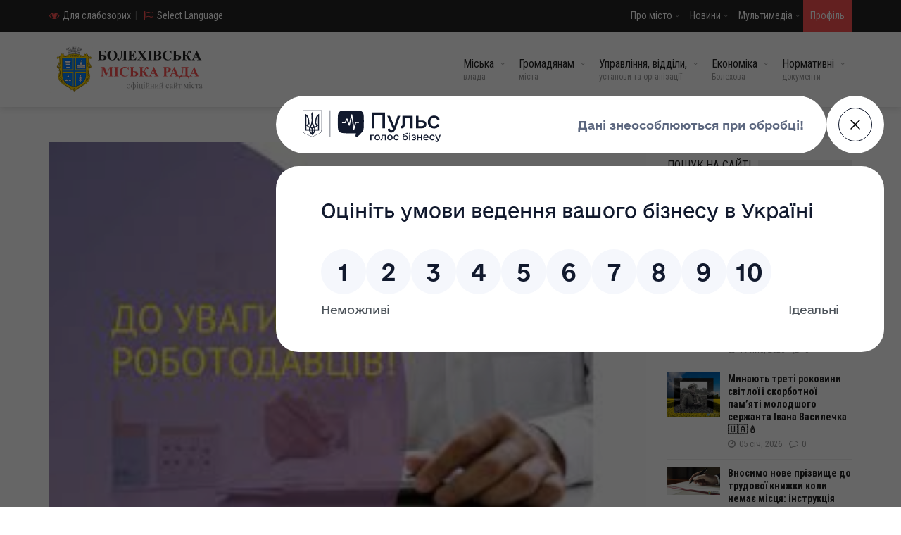

--- FILE ---
content_type: text/html; charset=utf-8
request_url: https://bolekhiv-rada.gov.ua/news/news_of-_independent_departments/news-of-labor-and-social-protection-of-the-population/11141-porjadok-viplati-zarobitnoyi-plati-za-pershu-polovinu-misjacjaavans-rozjasnennja-derzhpraci.html
body_size: 36767
content:
<!DOCTYPE html>
<html>
<head>

<script
    src="https://pulse.gov.ua/assets/pulse-feedback-widget/pulse-feedback-widget.js"
    data-api-url="https://pulse.gov.ua/api/v2/feedback"
    data-complete-url="https://pulse.gov.ua/complete-feedback"
    data-media-files-host="https://pulse.gov.ua"
></script>
    
<!-- Global site tag (gtag.js) - Google Analytics -->
<script async src="https://www.googletagmanager.com/gtag/js?id=UA-153559883-1"></script>
<script>
  window.dataLayer = window.dataLayer || [];
  function gtag(){dataLayer.push(arguments);}
  gtag('js', new Date());

  gtag('config', 'UA-153559883-1');
</script>

<meta property="og:image" content="https://bolekhiv-rada.gov.ua/uploads/posts/2023-04/1681972221_index-nove-foto-do-uvagi-robotodavciv.jpg" />
<meta charset="utf-8">
<title>Порядок виплати заробітної плати за першу половину місяця(аванс): роз’яснення Держпраці &raquo; Болехівська міська рада</title>
<meta name="description" content="Розмір заробітної плати за першу половину місяця визначається колективним договором або нормативним актом роботодавця, погодженим  із виборним органом первинної профспілкової організації чи іншим уповноваженим на представництво трудовим колективом органом(а в разі відсутності таких органів –">
<meta name="keywords" content="трудовим, зарплати, працівників, виплаті, кожній, колективом, окладу, відпрацьований, тарифної, ставки, посадового, фактично, органом, договором, утримань, повинен, вживати,      Роботодавець, визначених, умовах">
<meta name="generator" content="DataLife Engine (http://dle-news.ru)">
<meta property="og:site_name" content="Болехівська міська рада">
<meta property="og:type" content="article">
<meta property="og:title" content="Порядок виплати заробітної плати за першу половину місяця(аванс): роз’яснення Держпраці">
<meta property="og:url" content="https://bolekhiv-rada.gov.ua/news/news_of-_independent_departments/news-of-labor-and-social-protection-of-the-population/11141-porjadok-viplati-zarobitnoyi-plati-za-pershu-polovinu-misjacjaavans-rozjasnennja-derzhpraci.html">
<meta property="og:description" content="Розмір заробітної плати за першу половину місяця визначається колективним договором або нормативним актом роботодавця, погодженим із виборним органом первинної профспілкової організації чи іншим уповноваженим на представництво трудовим колективом органом(а в разі відсутності таких органів –">
<link rel="search" type="application/opensearchdescription+xml" href="https://bolekhiv-rada.gov.ua/index.php?do=opensearch" title="Болехівська міська рада">
<link rel="canonical" href="https://bolekhiv-rada.gov.ua/news/news_of-_independent_departments/news-of-labor-and-social-protection-of-the-population/11141-porjadok-viplati-zarobitnoyi-plati-za-pershu-polovinu-misjacjaavans-rozjasnennja-derzhpraci.html">
<link rel="alternate" type="application/rss+xml" title="Болехівська міська рада" href="https://bolekhiv-rada.gov.ua/rss.xml">
<link href="/engine/editor/css/default.css?v=26" rel="stylesheet" type="text/css">
<script src="/engine/classes/js/jquery.js?v=26"></script>
<script src="/engine/classes/js/jqueryui.js?v=26" defer></script>
<script src="/engine/classes/js/dle_js.js?v=26" defer></script>
<script src="/engine/classes/js/bbcodes.js?v=26" defer></script>
<meta property="og:image" content="/templates/blrada/dleimages/no_image.jpg" />

<meta name="viewport" content="initial-scale=1.0, maximum-scale=1.0, minimum-scale=1.0, user-scalable=no" />
<meta name="apple-mobile-web-app-capable" content="yes" />
<meta name="apple-mobile-web-app-status-bar-style" content="black" />
<meta name="google-translate-customization" content="ed63b45a84fd002d-1a84c3b7b028a717-gadf24062a8f7fd39-20" />
<script type="text/javascript" src="https://ajax.googleapis.com/ajax/libs/jquery/1.11.1/jquery.min.js"></script>
<script type="text/javascript" src="/templates/blrada/js/jquery.nicescroll.min.js"></script>
<script type="text/javascript" src="/templates/blrada/js/itranslate.js"></script>
<script type="text/javascript" src="https://translate.google.com/translate_a/element.js?cb=googleTranslateElementInit"></script>
<script type="text/javascript">
  function googleTranslateElementInit() {
    new google.translate.TranslateElement({pageLanguage: 'uk', autoDisplay: false}, 'google_translate_element'); //remove the layout
  }
</script>

<link href="/templates/blrada/css/it-front2.css" rel="stylesheet" type="text/css">

<script type='text/javascript' src='https://platform-api.sharethis.com/js/sharethis.js#property=5d70af61ab6f1000123c7e8b&product=inline-follow-buttons' async='async'></script>
	
	<link rel="icon" type="image/png" href="/templates/blrada/images/favicon-32x32.png" sizes="32x32" />
	<link rel="icon" type="image/png" href="/templates/blrada/images/favicon-16x16.png" sizes="16x16" />
    <link rel="stylesheet" href="/templates/blrada/css/bvi.min.css" type="text/css" />
	<link rel="stylesheet" href="/templates/blrada/style/normalize.css">
    <link rel="stylesheet" href="/templates/blrada/style/fontawesome.css">
    <link rel="stylesheet" href="/templates/blrada/style/colors.css">
    <link rel="stylesheet" href="/templates/blrada/style/typography.css">
    <link rel="stylesheet" href="/templates/blrada/style/style.css">
	<link rel="stylesheet" href="/templates/blrada/style/engine.css">
	<link rel="stylesheet" href="/templates/blrada/style/magnific-popup.css">
    <link rel="stylesheet" type="text/css" media="(max-width:768px)" href="/templates/blrada/style/responsive-0.css">
    <link rel="stylesheet" type="text/css" media="(min-width:769px) and (max-width:992px)" href="/templates/blrada/style/responsive-768.css">
    <link rel="stylesheet" type="text/css" media="(min-width:993px) and (max-width:1200px)" href="/templates/blrada/style/responsive-992.css">
    <link rel="stylesheet" type="text/css" media="(min-width:1201px)" href="/templates/blrada/style/responsive-1200.css">
    <link href='https://fonts.googleapis.com/css?family=Roboto+Condensed:300,300italic,400,400italic,700,700italic&subset=latin,cyrillic-ext' rel='stylesheet' type='text/css'>
	<meta name="viewport" content="width=device-width, initial-scale=1, maximum-scale=1">

</head>
<script>
<!--
var dle_root       = '/';
var dle_admin      = '';
var dle_login_hash = '0eb9b7d95e9b8a191af3dd0c31f6c80679ef6799';
var dle_group      = 5;
var dle_skin       = 'blrada';
var dle_wysiwyg    = '0';
var quick_wysiwyg  = '1';
var dle_act_lang   = ["Так", "Ні", "Увести", "Скасувати", "Зберегти", "Видалити", "Завантаження. Будь ласка, зачекайте..."];
var menu_short     = 'Швидке редагування';
var menu_full      = 'Повне редагування';
var menu_profile   = 'Перегляд профілю';
var menu_send      = 'Надіслати повідомлення';
var menu_uedit     = 'Адмінцентр';
var dle_info       = 'Інформація';
var dle_confirm    = 'Підтвердження';
var dle_prompt     = 'Уведення інформації';
var dle_req_field  = 'Заповніть усі необхідні поля';
var dle_del_agree  = 'Ви певні, що хочете видалити? Цю дію неможливо буде скасувати';
var dle_spam_agree = 'Ви певні, що хочете позначити користувача як спамера? Це призведе до видалення всіх його коментарів';
var dle_complaint  = 'Зазначте текст Вашої скарги для адміністрації:';
var dle_big_text   = 'Виділено завеликий клаптик тексту.';
var dle_orfo_title = 'Зазначте коментар для адміністрації до знайденої помилки на сторінці';
var dle_p_send     = 'Надіслати';
var dle_p_send_ok  = 'Сповіщення вдало надіслано';
var dle_save_ok    = 'Зміни вдало збережено. Оновити сторінку?';
var dle_reply_title= 'Відповідь на коментар';
var dle_tree_comm  = '0';
var dle_del_news   = 'Видалити статтю';
var dle_sub_agree  = 'Ви певні, що хочете підписатися на коментарі до цієї публікації?';
var dle_captcha_type  = '1';
var allow_dle_delete_news   = false;
var dle_search_delay   = false;
var dle_search_value   = '';
jQuery(function($){
$('#dle-comments-form').submit(function() {
	doAddComments();
	return false;
});
FastSearch();
});
//-->
</script>
<body>
    

    
<div id="google_translate_element"></div>
    <div class="languages">
        <ol class="translation-links">
        	<li><a href="#" data-country="south-africa" data-lang="af"><span class="south-africa"></span>Afrikaans</a></li>
            <li><a href="#" data-country="albania" data-lang="sq"><span class="albania"></span>Albanian</a></li>
            <li><a href="#" data-country="saudi-arabia" data-lang="ar"><span class="saudi-arabia"></span>Arabic</a></li>
            <li><a href="#" data-country="armenia" data-lang="hy"><span class="armenia"></span>Armenian</a></li>
            <li><a href="#" data-country="azerbaijan" data-lang="az"><span class="azerbaijan"></span>Azerbaijani</a></li>
            <li><a href="#" data-country="argentina" data-lang="eu"><span class="argentina"></span>Basque</a></li>
            <li><a href="#" data-country="belarus" data-lang="be"><span class="belarus"></span>Belarusian</a></li>
            <li><a href="#" data-country="bengal" data-lang="bn"><span class="bengal"></span>Bengali</a></li>
            <li><a href="#" data-country="bosnia" data-lang="bs"><span class="bosnia"></span>Bosnian</a></li>
            <li><a href="#" data-country="bulgaria" data-lang="bg"><span class="bulgaria"></span>Bulgarian</a></li>
            <li><a href="#" data-country="catalonia" data-lang="ca"><span class="catalonia"></span>Catalan</a></li>
            <li><a href="#" data-country="philippines" data-lang="ceb"><span class="philippines"></span>Cebuano</a></li>
            <li><a href="#" data-country="zimbabwe" data-lang="ny"><span class="zimbabwe"></span>Chichewa</a></li>
            <li><a href="#" data-country="china" data-lang="zh-CN"><span class="china"></span>Chinese</a></li>
            <li><a href="#" data-country="croatia" data-lang="hr"><span class="croatia"></span>Croatian</a></li>
            <li><a href="#" data-country="czech-republic" data-lang="cs"><span class="czech-republic"></span>Czech</a></li>
            <li><a href="#" data-country="denmark" data-lang="da"><span class="denmark"></span>Danish</a></li>
            <li><a href="#" data-country="netherlands" data-lang="nl"><span class="netherlands"></span>Dutch</a></li>
            <li><a href="#" data-country="united-states" data-lang="en"><span class="united-states"></span>English</a></li>
            <li><a href="#" data-country="esperanto" data-lang="eo"><span class="esperanto"></span>Esperanto</a></li>
            <li><a href="#" data-country="estonia" data-lang="etn"><span class="estonia"></span>Estonian</a></li>
            <li><a href="#" data-country="philippines" data-lang="tl"><span class="philippines"></span>Filipino</a></li>
            <li><a href="#" data-country="finland" data-lang="fi"><span class="finland"></span>Finnish</a></li>
            <li><a href="#" data-country="france" data-lang="fr"><span class="france"></span>French</a></li>
            <li><a href="#" data-country="galacia" data-lang="gl"><span class="galacia"></span>Galician</a></li>
            <li><a href="#" data-country="georgian" data-lang="ka"><span class="georgian"></span>Georgian</a></li>
            <li><a href="#" data-country="germany" data-lang="de"><span class="germany"></span>German</a></li>
            <li><a href="#" data-country="greece" data-lang="el"><span class="greece"></span>Greek</a></li>
            <li><a href="#" data-country="india" data-lang="gu"><span class="india"></span>Gujarati</a></li>
            <li><a href="#" data-country="haiti" data-lang="ht"><span class="haiti"></span>Haitian Creole</a></li>
            <li><a href="#" data-country="niger" data-lang="ha"><span class="niger"></span>Hausa</a></li>
            <li><a href="#" data-country="israel" data-lang="iw"><span class="israel"></span>Hebrew</a></li>
            <li><a href="#" data-country="india" data-lang="hi"><span class="india"></span>Hindi</a></li>
            <li><a href="#" data-country="china" data-lang="hmn"><span class="china"></span>Hmong</a></li>
            <li><a href="#" data-country="hungary" data-lang="hu"><span class="hungary"></span>Hungarian</a></li>
            <li><a href="#" data-country="iceland" data-lang="is"><span class="iceland"></span>Icelandic</a></li>
            <li><a href="#" data-country="nigeria" data-lang="ig"><span class="nigeria"></span>Igbo</a></li>
            <li><a href="#" data-country="indonesia" data-lang="id"><span class="indonesia"></span>Indonesian</a></li>
            <li><a href="#" data-country="ireland" data-lang="ga"><span class="ireland"></span>Irish</a></li>
            <li><a href="#" data-country="italy" data-lang="it"><span class="italy"></span>Italian</a></li>
            <li><a href="#" data-country="japan" data-lang="ja"><span class="japan"></span>Japanese</a></li>
            <li><a href="#" data-country="java" data-lang="jw"><span class="java"></span>Javanese</a></li>
            <li><a href="#" data-country="india" data-lang="kn"><span class="india"></span>Kannada</a></li>
            <li><a href="#" data-country="kazakhstan" data-lang="kk"><span class="kazakhstan"></span>Kazakh</a></li>
            <li><a href="#" data-country="cambodia" data-lang="km"><span class="cambodia"></span>Khmer</a></li>
            <li><a href="#" data-country="south-korea" data-lang="ko"><span class="south-korea"></span>Korean</a></li>
            <li><a href="#" data-country="laos" data-lang="lo"><span class="laos"></span>Lao</a></li>
            <li><a href="#" data-country="vatican-city" data-lang="la"><span class="vatican-city"></span>Latin</a></li>
            <li><a href="#" data-country="latvia" data-lang="lv"><span class="latvia"></span>Latvian</a></li>
            <li><a href="#" data-country="lithuania" data-lang="lt"><span class="lithuania"></span>Lithuanian</a></li>
            <li><a href="#" data-country="macedonia" data-lang="mk"><span class="macedonia"></span>Macedonian</a></li>
            <li><a href="#" data-country="madagascar" data-lang="mg"><span class="madagascar"></span>Malagasy</a></li>
            <li><a href="#" data-country="malaysia" data-lang="ms"><span class="malaysia"></span>Malay</a></li>
            <li><a href="#" data-country="india" data-lang="ml"><span class="india"></span>Malayalam</a></li>
            <li><a href="#" data-country="malta" data-lang="mt"><span class="malta"></span>Maltese</a></li>
            <li><a href="#" data-country="new-zealand" data-lang="mi"><span class="new-zealand"></span>Maori</a></li>
            <li><a href="#" data-country="india" data-lang="mr"><span class="india"></span>Marathi</a></li>
            <li><a href="#" data-country="mongolia" data-lang="mn"><span class="mongolia"></span>Mongolian</a></li>
            <li><a href="#" data-country="myanmar" data-lang="my"><span class="myanmar"></span>Myanmar</a></li>
            <li><a href="#" data-country="nepal" data-lang="ne"><span class="nepal"></span>Nepali</a></li>
            <li><a href="#" data-country="norway" data-lang="no"><span class="norway"></span>Norwegian</a></li>
            <li><a href="#" data-country="iran" data-lang="fa"><span class="iran"></span>Persian</a></li>
            <li><a href="#" data-country="poland" data-lang="pl"><span class="poland"></span>Polish</a></li>
            <li><a href="#" data-country="portugal" data-lang="pt"><span class="portugal"></span>Portuguese</a></li>
            <li><a href="#" data-country="pakistan" data-lang="pa"><span class="pakistan"></span>Punjabi</a></li>
            <li><a href="#" data-country="romania" data-lang="ro"><span class="romania"></span>Romanian</a></li>
            <li><a href="#" data-country="russia" data-lang="ru"><span class="russia"></span>Russian</a></li>
            <li><a href="#" data-country="serbia" data-lang="sr"><span class="serbia"></span>Serbian</a></li>
            <li><a href="#" data-country="lesotho" data-lang="st"><span class="lesotho"></span>Sesotho</a></li>
            <li><a href="#" data-country="sri-lanka" data-lang="si"><span class="sri-lanka"></span>Sinhala</a></li>
            <li><a href="#" data-country="slovakia" data-lang="sk"><span class="slovakia"></span>Slovak</a></li>
            <li><a href="#" data-country="slovenia" data-lang="sl"><span class="slovenia"></span>Slovenian</a></li>
            <li><a href="#" data-country="somalia" data-lang="so"><span class="somalia"></span>Somali</a></li>
            <li><a href="#" data-country="spain" data-lang="es"><span class="spain"></span>Spanish</a></li>
            <li><a href="#" data-country="sudan" data-lang="su"><span class="sudan"></span>Sudanese</a></li>
            <li><a href="#" data-country="tanzania" data-lang="sw"><span class="tanzania"></span>Swahili</a></li>
            <li><a href="#" data-country="sweden" data-lang="sv"><span class="sweden"></span>Swedish</a></li>
            <li><a href="#" data-country="tajikistan" data-lang="tg"><span class="tajikistan"></span>Tajik</a></li>
            <li><a href="#" data-country="sri-lanka" data-lang="ta"><span class="sri-lanka"></span>Tamil</a></li>
            <li><a href="#" data-country="india" data-lang="te"><span class="india"></span>Telugu</a></li>
            <li><a href="#" data-country="thailand" data-lang="th"><span class="thailand"></span>Thai</a></li>
            <li><a href="#" data-country="turkey" data-lang="tr"><span class="turkey"></span>Turkish</a></li>
            <li><a href="#" data-country="ukraine" data-lang="uk"><span class="ukraine"></span>Ukrainian</a></li>
            <li><a href="#" data-country="pakistan" data-lang="ur"><span class="pakistan"></span>Urdu</a></li>
            <li><a href="#" data-country="uzbekistan" data-lang="uz"><span class="uzbekistan"></span>Uzbek</a></li>
            <li><a href="#" data-country="vietnam" data-lang="vi"><span class="vietnam"></span>Vietnamese</a></li>
            <li><a href="#" data-country="wales" data-lang="cy"><span class="wales"></span>Welsh</a></li>
            <li><a href="#" data-country="bosnia" data-lang="yi"><span class="bosnia"></span>Yiddish</a></li>
            <li><a href="#" data-country="nigeria" data-lang="yo"><span class="nigeria"></span>Yoruba</a></li>
            <li><a href="#" data-country="south-africa" data-lang="zu"><span class="south-africa"></span>Zulu</a></li>
		</ol>
    </div>


	
	
    <div id="wrapper" class="wide">

        <header id="header" role="banner">

            <div class="header_meta">
                <div class="container">

                    <div class="weather_forecast">
                       	<a href="#" class="className"><i class="fa fa-eye"></i><span class="city" id="uhvb">Для слабозорих</span></a>&#8194;|&#8194;
                        <a href="#"><i class="fa fa-flag-o"></i><span class="city" id="language-btn">Select Language</span></a>					
                    </div>

                    <nav class="top_navigation" role="navigation">
                        <span class="top_navigation_toggle"><i class="fa fa-reorder"></i></span>
                        <ul class="menu">
                            <li class="menu-item-has-children"><a href="#">Про місто</a>
                                <span class="top_sub_menu_toggle"></span>
                                <ul class="sub-menu">
                                    <li><a href="/about_the_city/709-istorichnij-naris.html">Історичний нарис</a></li>
                                    <li><a href="/about_the_city/710-simvolika.html">Символіка</a></li>
									<li><a href="#">Карта міста</a></li>
									<li><a href="/multimedia/photo-gallery/121-prezentacija-mista-bolehova.html">Презентація міста</a></li>
									<li><a href="https://docs.google.com/document/d/1yWsrCWCD10gWyV9H1bl0BYI3E0F0OMuE/edit?usp=drive_link&ouid=116013068067674036456&rtpof=true&sd=true">Паспорт міста</a></li>
									<li><a href="/about_the_city/nature_reserves/">Природно-заповідні місця</a></li>
									<li><a href="/about_the_city/architectural_heritage/">Архітектурна спадщина</a></li>
                                    <li><a href="/about_the_city/virtual-tours-of-bolehiv-region/">Віртуальні тури Болехівщиною</a></li>
									<li><a href="/about_the_city/honorary_citizens/">Видатні діячі краю</a></li>
                                    <li><a href="/about_the_city/the-glorious-sons-of-the-bolekhiv-land/">Cлавні сини Болехівської землі</a></li>
									<li><a href="#">Генеральний план міста</a></li>
									<li><a href="/about_the_city/detailed_plans_of_territories/">Детальні плани територій</a></li>
                                </ul>
                            </li>
                            <li class="menu-item-has-children"><a href="/news/">Новини</a>
                                <span class="top_sub_menu_toggle"></span>
                                <ul class="sub-menu">
                                    <li><a href="/news/main/">Головні новини міста</a></li>
									<li><a href="/news/city_council_activities/">Діяльність міської ради</a></li>
									<li><a href="/news/city_executive_committee_meeting/">Засідання міськвиконкому</a></li>
                                    <li><a href="/news/sports_news/">Спорт</a></li>
									<li><a href="/news/youth_policy_news/">Молодіжна політика</a></li>
									<li><a href="/news/news-of-national-patriotic-education/">Національно-патріотичне виховання</a></li>
									<li><a href="/news/wellness_news/">Оздоровлення</a></li>
									<li><a href="/news/news_of_the_department_of_urban_planning/">Містобудування, архітектура і землеустрій</a></li>
									<li><a href="/news/news_zhkgbteb/">ЖКГ, будівництво, транспорт, екологія та благоустрій</a></li>
									<li><a href="/news/archive_department_news/">Архів</a></li>
									<li><a href="/news/news_service_for_children/">Служба у справах дітей</a></li>
									<li><a href="/news/administrative_services_center_news/">ЦНАП</a></li>
									<li><a href="/news/news_of-_independent_departments/">Самостійні управління та відділи</a></li>
									<li><a href="/news/news_of_institutions_and_organizations/">Установи та організації</a></li>
									<li><a href="/news/news-of-the-carpathian-region/">Новини Прикарпаття</a></li>
									<li><a href="/news/decentralization/">Децентралізація</a></li>
                                </ul>
                            </li>
							<li class="menu-item-has-children"><a href="#">Мультимедіа</a>
                                <span class="top_sub_menu_toggle"></span>
                                <ul class="sub-menu">
                                    <li><a href="/multimedia/photo-gallery/">Фотогалерея</a></li>
                                    <li><a href="/multimedia/video-gallery/">Відеогалерея</a></li>
                                </ul>
                            </li>
							
                            <li class="search_icon_form"><a class="open-popup-link" href="#log-in" data-effect="mfp-zoom-in">Профіль</a></li>
                        </ul>
                    </nav>
                </div>
            </div>

<html>
		   <div id="header_main" class="sticky header_main">
                <div class="container">
                    <div class="site_brand">
                        <a href="/"><img border="0" src="/templates/blrada/images/logo.png"></a>
                    </div>
					
                    <nav class="site_navigation" role="navigation">
                        <span class="site_navigation_toggle"><i class="fa fa-reorder"></i></span>
                        <ul class="menu">

                            <li class="menu-item-has-children"><a href="#">Міська<div class="subtitle">влада</div></a>
                                <span class="site_sub_menu_toggle"></span>
                                <ul class="sub-menu" jQuery>
                                    <li><a href="/city_authorities/171-miskij-golova.html">Міський голова</a></li>
                                    <li class="menu-item-has-children"><a href="#">Міська рада</a>
									<span class="site_sub_menu_toggle"></span>
                                        <ul class="sub-menu" jQuery>
											<li><a href="/city_authorities/city-council/city-council-secretary/167-gereckij-igor-garikovich-cekretar-bolehivskoyi-miskoyi-radi.html">Секретар міської ради</a></li>
											<li><a href="/city_authorities/city-council/">Регламент міської ради</a></li>
											<li><a href="/city_authorities/city-council/regulations-on-standing-committees/">Положення про постійні комісії</a></li>
                                            <li class="menu-item-has-children"><a href="#">Депутати</a>
											<span class="site_sub_menu_toggle"></span>
												<ul class="sub-menu" jQuery>
													<li><a href="/city_authorities/city-council/deputies/the-deputy-corps/895-deputatskij-korpus.html">Депутатський корпус</a></li>
													<li><a href="/city_authorities/city-council/deputies/deputies-factions-and-associations/7813-deputatski-frakciyi-ta-obyednannja.html">Депутатські фракції та об’єднання</a></li>
													<li><a href="/city_authorities/city-council/deputies/deputies-commissions/">Депутатські комісії</a></li>
													<li><a href="/city_authorities/city-council/deputies/">Виборчі округи</a></li>
                                                    <li><a href="/city_authorities/city-council/deputies/report-of-deputies/">Звіт Депутатів</a></li>
													<li><a href="/city_authorities/city-council/deputies/list-of-deputies-of-previous-convocations/">Перелік депутатів попередніх скликань</a></li>
												</ul>
											</li>
										</ul>
									</li>
									<li class="menu-item-has-children"><a href="#">Виконавчий комітет</a>
									<span class="site_sub_menu_toggle"></span>
										<ul class="sub-menu" jQuery>
											<li><a href="/city_authorities/executive-committee/3998-pershic-zastupnik-miskogo-golovi.html">Перший заступник міського голови</a></li>
                                            <li><a href="/city_authorities/executive-committee/172-kalutun-ilona-romanivna.html">Заступниця міського голови</a></li>
											<li><a href="/city_authorities/executive-committee/192-ganchar-ivan-stepanovich.html">Керуючий справами міськвиконкому</a></li>
											<li><a href="/city_authorities/executive-committee/executive-committee-regulation/">Регламент виконавчого комітету</a></li>
											<li><a href="/city_authorities/executive-committee/structure-of-the-executive-committee/">Структура виконавчого комітету</a></li>
											<li><a href="/city_authorities/executive-committee/the-composition-of-the-executive-committee/898-sklad-vikonavchogo-komitetu.html">Склад виконавчого комітету</a></li>
										</ul>
									</li>
									<li class="menu-item-has-children"><a href="#">Старостинські округи</a>
									<span class="site_sub_menu_toggle"></span>
										<ul class="sub-menu" jQuery>
											<li><a href="/city_authorities/starostynsky-districts/kozakivsky-starostynsky-district/5437-kozakivskij-starostinskij-okrug.html">Козаківський старостинський округ</a></li>
											<li><a href="/city_authorities/starostynsky-districts/polyanytsya-village-council/5443-poljanickij-starostinskij-okrug.html">Поляницький старостинський округ</a></li>
											<li><a href="=/city_authorities/starostynsky-districts/tysiv-starostyn-district/5440-tisjavskij-starostinskij-okrug.html">Тисівський старостинський округ</a></li>
											<li><a href="/city_authorities/starostynsky-districts/guziyivsky-starostynsky-district/5442-guziyivskij-starostinskij-okrug.html">Гузіївський старостинський округ</a></li>
											<li><a href="/city_authorities/starostynsky-districts/mezhrichansky-starostinsky-district/5448-mizhrichanskij-starostinskij-okrug.html">Міжрічанський старостинський округ</a></li>
										</ul>
									</li>
                                </ul>
                            </li>							
							
							<li class="menu-item-has-children"><a href="#">Громадянам<div class="subtitle">міста</div></a>
                                <span class="site_sub_menu_toggle"></span>
                                <ul class="sub-menu" jQuery>
                                    <li><a href="/to_the_citizens/894-pro-bolehivsku-misku-radu.html">Про Болехівську міську раду</a></li>
                                    <li class="menu-item-has-children"><a href="#">Громадський бюджет</a>
									<span class="site_sub_menu_toggle"></span>
										<ul class="sub-menu" jQuery>
											<li><a href="https://e-dem.ua/2610200000" target="_blank">Платформа електронної демократії ЕДЕМ</a></li>
											<li><a href="/to_the_citizens/public-budget/program-public-budget-of-bolekhiv-territorial-community/">Програма "Громадський бюджет"</a></li>
                                            <li><a href="/news/public-budget-news/">Новини, оголошення та анонси</a></li>
                                            <li><a href="/to_the_citizens/public-budget/composition-of-the-expert-group-on-public-budget/">Склад Експертної групи</a></li>
                                            <li><a href="/to_the_citizens/public-budget/minutes-of-meetings-of-the-expert-group-on-the-city-budget/">Протоколи засідань Експертної групи</a></li>
                                            <li><a href="/to_the_citizens/public-budget/form-of-submission-of-projects-the-implementation-of-which-takes-place-at-the-expense-of-the-target-program-public-budget-of-bolekhiv-territorial-community/">Форма подання проєктів</a></li>
                                            <li><a href="/to_the_citizens/public-budget/completed-forms-of-projects-the-implementation-of-which-takes-place-at-the-expense-of-the-target-program-public-budget-of-bolekhiv-territorial-community/">Заповнені форми проєктів</a></li>
                                            <li><a href="/to_the_citizens/public-budget/lists-of-projects-to-be-implemented-at-the-expense-of-the-target-program-public-budget-of-the-bolekhiv-territorial-community/">Списки проєктів</a></li>
                                            <li><a href="/to_the_citizens/public-budget/maps-of-analysis-of-projects-the-implementation-of-which-will-take-place-at-the-expense-of-the-target-program-public-budget-of-bolekhiv-territorial-community/">Карти аналізу проєктів</a></li>
                                            <li><a href="/to_the_citizens/public-budget/list-of-voting-points-for-projects-the-implementation-of-which-will-take-place-at-the-expense-of-the-target-program-public-budget-of-bolekhiv-territorial-community/">Перелік пунктів голосування за проєкти</a></li>
                                            <li><a href="/to_the_citizens/public-budget/results-of-voting-for-projects-the-implementation-of-which-will-take-place-at-the-expense-of-the-target-program-public-budget-of-bolekhiv-territorial-community/">Результати голосування за проєкти</a></li>
                                            <li><a href="/to_the_citizens/public-budget/reports-on-the-implementation-of-projects-the-implementation-of-which-will-take-place-at-the-expense-of-the-target-program-public-budget-of-the-bolekhiv-territorial-community/">Звіти про реалізацію проєктів</a></li>
										</ul>
									</li>
                                    <li class="menu-item-has-children"><a href="#">Доступ до публічної інформації</a>
									<span class="site_sub_menu_toggle"></span>
                                        <ul class="sub-menu" jQuery>
											<li><a href="/to_the_citizens/access-to-public-information/the-procedure-and-forms-of-requesting-information/">Порядок та форми подання запиту на інформацію</a></li>
											<li><a href="/to_the_citizens/access-to-public-information/query-reports/">Звіти про роботу із запитами</a></li>
											<li><a href="https://docs.google.com/viewer?url=https%3A%2F%2Fbolekhiv-rada.gov.ua%2Findex.php%3Fdo%3Ddownload%26id%3D1846%26viewonline%3D1">Норми витрат на копіювання та друк</a></li>
                                            <li><a href="/to_the_citizens/access-to-public-information/legal-framework-for-access-to-public-information/">Нормативно-правова база</a></li>
										</ul>
									</li>
									<li class="menu-item-has-children"><a href="#">Звернення та прийом громадян</a>
									<span class="site_sub_menu_toggle"></span>
										<ul class="sub-menu" jQuery>
                                            <li><a href="/to_the_citizens/appeal-and-reception-of-citizens/1798-grafik-prijomu-gromadjan.html">Графік прийому громадян</a></li>
											<li><a href="/to_the_citizens/appeal-and-reception-of-citizens/sample-applications/">Зразок заяви</a></li>
											<li><a href="/to_the_citizens/appeal-and-reception-of-citizens/1818-dokumenti-jaki-neobhidno-doluchiti-do-zajavi.html">Документи до заяви</a></li>
											<li><a href="/to_the_citizens/appeal-and-reception-of-citizens/analytical-help/">Аналітичні довідки</a></li>
                                            <li><a href="/to_the_citizens/appeal-and-reception-of-citizens/the-legal-framework-for-the-treatment-and-reception-of-citizens/">Нормативно-правова база</a></li>
										</ul>
									</li>
									<li class="menu-item-has-children"><a href="#">Гаряча лінія</a>
									<span class="site_sub_menu_toggle"></span>
										<ul class="sub-menu" jQuery>
											<li><a href="/to_the_citizens/hotline/4302-pro-robotu-garjachoyi-telefonnoyi-liniyi-na-i-pivrichchja-2021-roku.html">Графік роботи</a></li>
											<li><a href="/to_the_citizens/hotline/analytical-hotline-help/">Аналітичні довідки</a></li>
										</ul>
									</li>
									<li><a href="/to_the_citizens/information-for-internally-displaced-persons/">Інформація для внутрішньо переміщених осіб</a></li>
									<li><a href="/to_the_citizens/information-for-veterans/">Інформація для ветеранів та ветеранок</a></li>
									<li><a href="/to_the_citizens/vacancies/">Вакансії</a></li>
									<li><a href="#">Розклад руху громадського транспорту</a></li>
                                </ul>
                            </li>							

                            <li class="menu-item-has-children has_dt_mega_menu"><a href="#">Управління, відділи,<div class="subtitle">установи та організації</div></a>
                                <span class="site_sub_menu_toggle"></span>
                                <ul class="dt_mega_menu" jQuery>
                                    <li>
									
                                        <div class="widget3">
									<div class="widget_title3"><h3>Загальний відділ</h3></div>

<div class="tb_widget_timeline_2 clearfix">											
	<article><div class="timeline_content_2"><i class="fa fa-square-o" jQuery></i><h2><a href="/yvyo/general-department/structure-of-the-general-department/">Структура відділу</a></h2></div></article>
	<article><div class="timeline_content_2"><i class="fa fa-square-o" jQuery></i><h2><a href="/yvyo/general-department/">Положення про відділ</a></h2></div></article>
	<article><div class="timeline_content_2"><i class="fa fa-square-o" jQuery></i><h2><a href="/yvyo/general-department/legal-framework-of-the-general-department/">Нормативно-правова база</a></h2></div></article>
	<article><div class="timeline_content_2"><i class="fa fa-square-o" jQuery></i><h2><a href="/yvyo/general-department/general-department-reports/">Звіти</a></h2></div></article>
</div><br>

                                        
									<div class="widget_title3"><h3>Організаційний відділ</h3></div>

<div class="tb_widget_timeline_2 clearfix">											
	<article><div class="timeline_content_2"><i class="fa fa-square-o " jQuery></i><h2><a href="/yvyo/organizational-department/structure-of-the-organizational-department/">Структура відділу</a></h2></div></article>
	<article><div class="timeline_content_2"><i class="fa fa-square-o " jQuery></i><h2><a href="/yvyo/organizational-department/">Положення про відділ</a></h2></div></article>
	<article><div class="timeline_content_2"><i class="fa fa-square" jQuery></i><h2><a href="javascript:ShowOrHide('org1')">Спорт</a></h2></div></article>
</div>
		<div id="org1" style="display: none;">
		<div class="tb_widget_timeline_3 clearfix">
			<article><div class="timeline_content_3"><i class="fa fa-circle-o" jQuery></i><h2><a href="/news/sports_news/">Новини спорту</a></h2></div></article>
			<article><div class="timeline_content_3"><i class="fa fa-circle-o" jQuery></i><h2><a href="/yvyo/organizational-department/sport/the-legal-framework-of-sport/">Нормативно-правова база</a></b></h2></div></article>
			<article><div class="timeline_content_3"><i class="fa fa-circle" jQuery></i><h2><a href="javascript:ShowOrHide('org2')">Інфраструктура</a></h2></div></article>
		</div>
		
				<div id="org2" style="display: none;">
				<div class="tb_widget_timeline_4 clearfix">
					<article><div class="timeline_content_4"><i class="fa fa-chevron-right" jQuery></i><h2><a href="/yvyo/organizational-department/sport/sports-infrastructure/sports-facilities/">Спортивні споруди</a></h2></div></article>
					<article><div class="timeline_content_4"><i class="fa fa-chevron-right" jQuery></i><h2><a href="/yvyo/organizational-department/sport/sports-infrastructure/ngos-and-sports-clubs/4806-gromadski-organizaciyi-sportivnogo-sprjamuvannja.html">ГО та клуби спортивного спрямування</a></h2></div></article>
				</div>
				</div>
		<div class="tb_widget_timeline_3 clearfix">
			<article><div class="timeline_content_3"><i class="fa fa-circle-o" jQuery></i><h2><a href="/yvyo/organizational-department/sport/">Єдиний календарний план спортивних змагань</a></h2></div></article>
			<article><div class="timeline_content_3"><i class="fa fa-circle-o" jQuery></i><h2><a href="/yvyo/organizational-department/sport/sports-programs/">Спортивні Програми</a></h2></div></article>
            <article><div class="timeline_content_3"><i class="fa fa-circle-o" jQuery></i><h2><a href="/yvyo/organizational-department/sport/cost-norms-for-sports-and-others-mass-events-at-the-city-level/">Норми витрат на проведення спортивних та інших масових заходів міського рівня</a></h2></div></article>
            <article><div class="timeline_content_3"><i class="fa fa-circle-o" jQuery></i><h2><a href="/yvyo/organizational-department/sport/the-procedure-for-assigning-sports-ranks/" target="_blanc">Порядок присвоєння спортивних розрядів</a></h2></div></article>
		</div>
		</div>
<div class="tb_widget_timeline_2 clearfix">											
	<article><div class="timeline_content_2"><i class="fa fa-square" jQuery></i><h2><a href="#"><a href="javascript:ShowOrHide('org3')">Молодіжна політика</a></a></h2></div></article>
</div>		
		<div id="org3" style="display: none;">
		<div class="tb_widget_timeline_3 clearfix">
			<article><div class="timeline_content_3"><i class="fa fa-circle-o" jQuery></i><h2><a href="/news/youth_policy_news/">Молодіжні новини</a></h2></div></article>
			<article><div class="timeline_content_3"><i class="fa fa-circle-o" jQuery></i><h2><a href="/yvyo/organizational-department/youth-policy/legal-framework-of-youth-policy/">Нормативно-правова база</a></h2></div></article>
			<article><div class="timeline_content_3"><i class="fa fa-circle-o" jQuery></i><h2><a href="/yvyo/organizational-department/youth-policy/youth-programs/">Молодіжні програми</a></h2></div></article>
		</div>
		</div>
<div class="tb_widget_timeline_2 clearfix">											
	<article><div class="timeline_content_2"><i class="fa fa-square" jQuery></i><h2><a href="javascript:ShowOrHide('org4')">Оздоровлення</a></h2></div></article>
</div>
		<div id="org4" style="display: none;">
		<div class="tb_widget_timeline_3 clearfix">
			<article><div class="timeline_content_3"><i class="fa fa-circle-o" jQuery></i><h2><a href="/news/wellness_news/">Новини</a></h2></div></article>
			<article><div class="timeline_content_3"><i class="fa fa-circle-o" jQuery></i><h2><a href="/news/wellness_news/330-jak-ozdoroviti-ditinu-u-2020-roci.html">Як оздоровити дитину?</a></h2></div></article>
			<article><div class="timeline_content_3"><i class="fa fa-circle-o" jQuery></i><h2><a href="/yvyo/organizational-department/sanitation/regulatory-base-of-rehabilitation/">Нормативно-правова база</a></h2></div></article>
			<article><div class="timeline_content_3"><i class="fa fa-circle-o" jQuery></i><h2><a href="/yvyo/organizational-department/sanitation/wellness-programs/">Програми</a></h2></div></article>
		</div>
		</div><br>

										
									<div class="widget_title3"><h3>Відділ правового забезпечення та питань майна комунальної власності</h3></div>

<div class="tb_widget_timeline_2 clearfix">											
	<article><div class="timeline_content_2"><i class="fa fa-square-o" jQuery></i><h2><a href="/yvyo/department-of-legal-support-and-communal-property-issues/structure-of-the-department-of-legal-support-and-issues-of-communal-property/">Структура відділу</a></h2></div></article>
	<article><div class="timeline_content_2"><i class="fa fa-square-o" jQuery></i><h2><a href="/yvyo/department-of-legal-support-and-communal-property-issues/">Положення про відділ</a></h2></div></article>
	<article><div class="timeline_content_2"><i class="fa fa-square-o" jQuery></i><h2><a href="/yvyo/department-of-legal-support-and-communal-property-issues/anti-corruption-policy/">Антикорупційна політика</a></h2></div></article>
    <article><div class="timeline_content_2"><i class="fa fa-square-o" jQuery></i><h2><a href="/yvyo/department-of-legal-support-and-communal-property-issues/cleansing-the-power-of-the-city-council/">Очищення влади</a></h2></div></article>
	<article><div class="timeline_content_2"><i class="fa fa-square-o" jQuery></i><h2><a href="/yvyo/department-of-legal-support-and-communal-property-issues/register-of-real-estate-in-communal-ownership-of-the-territorial-community-of-the-city/">Реєстр нерухомого майна, що перебуває у комунальній власності територіальної громади міста</a></h2></div></article>
	<article><div class="timeline_content_2"><i class="fa fa-square-o" jQuery></i><h2><a href="/yvyo/department-of-legal-support-and-communal-property-issues/housing-accounting/">Квартирний облік</a></h2></div></article>
</div><br>

										
									<div class="widget_title3"><h3>Відділ архітектури, містобудування, держархбудконтролю і землеустрою</h3></div>

<div class="tb_widget_timeline_2 clearfix">											
	<article><div class="timeline_content_2"><i class="fa fa-square-o" jQuery></i><h2><a href="/yvyo/department-of-urban-planning-and-architecture-and-land-management/structure-of-the-department-of-urban-planning-and-architecture-and-land-management/">Структура відділу</a></h2></div></article>
	<article><div class="timeline_content_2"><i class="fa fa-square-o" jQuery></i><h2><a href="/yvyo/department-of-urban-planning-and-architecture-and-land-management/">Положення про відділ</a></h2></div></article>
	<article><div class="timeline_content_2"><i class="fa fa-square-o" jQuery></i><h2><a href="/yvyo/department-of-urban-planning-and-architecture-and-land-management/the-legal-framework-of-the-department-of-urban-planning-and-architecture-and-land-management/">Нормативно-правова база</a></h2></div></article>
    <article><div class="timeline_content_2"><i class="fa fa-square" jQuery></i><h2><a href="javascript:ShowOrHide('mist2')">Містобудівна документація</a></h2></div></article>
		<div id="mist2" style="display: none;">
		<div class="tb_widget_timeline_3 clearfix">
			<article><div class="timeline_content_3"><i class="fa fa-circle-o" jQuery></i><h2><a href="/yvyo/department-of-urban-planning-and-architecture-and-land-management/urban-planning-documentation/master-plans/">Генеральні плани</a></h2></div></article>
			<article><div class="timeline_content_3"><i class="fa fa-circle-o" jQuery></i><h2><a href="/yvyo/department-of-urban-planning-and-architecture-and-land-management/urban-planning-documentation/territorial-zoning-plans/">Плани зонування територій</a></h2></div></article>
			<article><div class="timeline_content_3"><i class="fa fa-circle-o" jQuery></i><h2><a href="/yvyo/department-of-urban-planning-and-architecture-and-land-management/urban-planning-documentation/historical-and-reference-architectural-plans/">Історико-опорні архітектурні плани</a></h2></div></article>
			<article><div class="timeline_content_3"><i class="fa fa-circle-o" jQuery></i><h2><a href="/yvyo/department-of-urban-planning-and-architecture-and-land-management/urban-planning-documentation/detailed-plans-of-territories/">Детальні плани територій</a></h2></div></article>
		</div>
		</div>
	<article><div class="timeline_content_2"><i class="fa fa-square-o" jQuery></i><h2><a href="https://bolekhiv-rada.gov.ua/yvyo/department-of-urban-planning-and-architecture-and-land-management/register-of-town-planning-conditions-and-restrictions/1554-mistobudivni-umovi-ta-obmezhennja.html">Реєстр містобудівних умов та обмежень</a></h2></div></article>
    <article><div class="timeline_content_2"><i class="fa fa-square-o" jQuery></i><h2><a href="https://bolekhiv-rada.gov.ua/yvyo/department-of-urban-planning-and-architecture-and-land-management/register-of-documents-for-assignment-refusal-of-assignment-and-change-of-addresses/1555-reyestr-dokumentiv-z-prisvoyennja-vidmovi-u-prisvoyenni-ta-zmini-adres.html">Реєстр документів з присвоєння/відмови у присвоєнні та зміні адрес</a></h2></div></article>
    <article><div class="timeline_content_2"><i class="fa fa-square-o" jQuery></i><h2><a href="/yvyo/department-of-urban-planning-and-architecture-and-land-management/public-hearing-minutes/">Протоколи громадських слухань</a></h2></div></article>
    <article><div class="timeline_content_2"><i class="fa fa-square-o" jQuery></i><h2><a href="/yvyo/department-of-urban-planning-and-architecture-and-land-management/minutes-of-town-planning-councils/">Протоколи містобудівної ради</a></h2></div></article>
    <article><div class="timeline_content_2"><i class="fa fa-square-o" jQuery></i><h2><a href="/news/news_of_the_department_of_urban_planning/">Новини відділу</a></h2></div></article>
	<article><div class="timeline_content_2"><i class="fa fa-square" jQuery></i><h2><a href="javascript:ShowOrHide('mist1')">Послуги громадянам</a></h2></div></article>
</div>
		<div id="mist1" style="display: none;">
		<div class="tb_widget_timeline_3 clearfix">
			<article><div class="timeline_content_3"><i class="fa fa-circle-o" jQuery></i><h2><a href="/yvyo/department-of-urban-planning-and-architecture-and-land-management/services-to-citizens/services-to-citizens-in-urban-planning-and-architecture/">Містобудування та архітектура</a></h2></div></article>
			<article><div class="timeline_content_3"><i class="fa fa-circle-o" jQuery></i><h2><a href="/yvyo/department-of-urban-planning-and-architecture-and-land-management/services-to-citizens/services-to-citizens-of-land-management/">Землеустрій</a></h2></div></article>
		</div>
		</div><br>


									<div class="widget_title3"><h3>Відділ житлово-комунального господарства, будівництва, транспорту, екології та благоустрою</h3></div>

<div class="tb_widget_timeline_2 clearfix">											
	<article><div class="timeline_content_2"><i class="fa fa-square-o" jQuery></i><h2><a href="/yvyo/department-of-housing-and-communal-services-construction-transport-ecology-and-public-works/structure-of-the-department-of-housing-and-communal-services-construction-transport-ecology-and-public-works/">Структура відділу</a></h2></div></article>
	<article><div class="timeline_content_2"><i class="fa fa-square-o" jQuery></i><h2><a href="/yvyo/department-of-housing-and-communal-services-construction-transport-ecology-and-public-works/">Положення про відділ</a></h2></div></article>
	<article><div class="timeline_content_2"><i class="fa fa-square-o" jQuery></i><h2><a href="/yvyo/department-of-housing-and-communal-services-construction-transport-ecology-and-public-works/legal-framework-of-the-department-of-housing-and-communal-services-construction-transport-ecology-and-public-works/">Нормативно-правова база</a></h2></div></article>
	<article><div class="timeline_content_2"><i class="fa fa-square-o" jQuery></i><h2><a href="/news/news_zhkgbteb/">Новини</a></h2></div></article>
</div>
<div class="tb_widget_timeline_2 clearfix">											
	<article><div class="timeline_content_2"><i class="fa fa-square" jQuery></i><h2><a href="javascript:ShowOrHide('kom1')">Житлово-комунальне господарство</a></h2></div></article>
</div>
		<div id="kom1" style="display: none;">
		<div class="tb_widget_timeline_3 clearfix">
			<article><div class="timeline_content_3"><i class="fa fa-circle-o" jQuery></i><h2><a href="/yvyo/department-of-housing-and-communal-services-construction-transport-ecology-and-public-works/utilities/programs-on-housing-and-communal-services/">Програми</a></h2></div></article>
		</div>
		</div>
                                        
<div class="tb_widget_timeline_2 clearfix">											
	<article><div class="timeline_content_2"><i class="fa fa-square" jQuery></i><h2><a href="javascript:ShowOrHide('kom2')">Комунальне майно</a></h2></div></article>
</div>
		<div id="kom2" style="display: none;">
		<div class="tb_widget_timeline_3 clearfix">
			<article><div class="timeline_content_3"><i class="fa fa-circle" jQuery></i><h2><a href="javascript:ShowOrHide('kom3')">Оренда комунального майна</a></h2></div></article>
				<div id="kom3" style="display: none;">
				<div class="tb_widget_timeline_4 clearfix">
					<article><div class="timeline_content_4"><i class="fa fa-chevron-right" jQuery></i><h2><a href="/yvyo/department-of-housing-and-communal-services-construction-transport-ecology-and-public-works/communal-property/rental-of-communal-property/regulatory-and-legal-acts-for-the-lease-of-municipal-property/">Нормативно-правові акти</a></h2></div></article>
					<article><div class="timeline_content_4"><i class="fa fa-chevron-right" jQuery></i><h2><a href="/yvyo/department-of-housing-and-communal-services-construction-transport-ecology-and-public-works/communal-property/rental-of-communal-property/lease-auctions/">Аукціони на право оренди</a></h2></div></article>
                    <article><div class="timeline_content_4"><i class="fa fa-chevron-right" jQuery></i><h2><a href="/yvyo/department-of-housing-and-communal-services-construction-transport-ecology-and-public-works/communal-property/rental-of-communal-property/list-of-objects-leased/">Перелік об’єктів, переданих у оренду</a></h2></div></article>
                    <article><div class="timeline_content_4"><i class="fa fa-chevron-right" jQuery></i><h2><a href="/yvyo/department-of-housing-and-communal-services-construction-transport-ecology-and-public-works/communal-property/rental-of-communal-property/lease-agreements/">Договори оренди</a></h2></div></article>
				</div>
				</div>
			<article><div class="timeline_content_3"><i class="fa fa-circle" jQuery></i><h2><a href="javascript:ShowOrHide('kom4')">Приватизація комунального майна</a></h2></div></article>
				<div id="kom4" style="display: none;">
				<div class="tb_widget_timeline_4 clearfix">
					<article><div class="timeline_content_4"><i class="fa fa-chevron-right" jQuery></i><h2><a href="/yvyo/department-of-housing-and-communal-services-construction-transport-ecology-and-public-works/communal-property/privatization-of-municipal-property/regulatory-and-legal-acts-of-privatization-of-municipal-property/">Нормативно-правові акти</a></h2></div></article>
				</div>
				</div>
		</div>
		</div>
    
<div class="tb_widget_timeline_2 clearfix">											
	<article><div class="timeline_content_2"><i class="fa fa-square" jQuery></i><h2><a href="javascript:ShowOrHide('kom5')">Квартирний облік</a></h2></div></article>
</div>
		<div id="kom5" style="display: none;">
		<div class="tb_widget_timeline_3 clearfix">
			<article><div class="timeline_content_3"><i class="fa fa-circle-o" jQuery></i><h2><a href="/yvyo/department-of-housing-and-communal-services-construction-transport-ecology-and-public-works/apartment-accounting/regulatory-and-legal-acts-of-apartment-registration/">Нормативно-правові акти</a></h2></div></article>
			<article><div class="timeline_content_3"><i class="fa fa-circle-o" jQuery></i><h2><a href="/yvyo/department-of-housing-and-communal-services-construction-transport-ecology-and-public-works/apartment-accounting/list-of-citizens-registered-in-the-housing-register/">Список громадян, які перебувають на квартирному обліку</a></h2></div></article>
            <article><div class="timeline_content_3"><i class="fa fa-circle-o" jQuery></i><h2><a href="/yvyo/department-of-housing-and-communal-services-construction-transport-ecology-and-public-works/apartment-accounting/list-of-citizens-who-enjoy-the-right-to-priority-receipt-of-residential-premises/">Список громадян, які користуються правом першочергового одержання жилих приміщень</a></h2></div></article>
            <article><div class="timeline_content_3"><i class="fa fa-circle-o" jQuery></i><h2><a href="/yvyo/department-of-housing-and-communal-services-construction-transport-ecology-and-public-works/apartment-accounting/list-of-citizens-who-exercise-the-right-to-receive-residential-premises-out-of-turn/">Список громадян, які користуються правом позачергового одержання жилих приміщень</a></h2></div></article>
		</div>
		</div>
                                        
<div class="tb_widget_timeline_2 clearfix">											
	<article><div class="timeline_content_2"><i class="fa fa-square" jQuery></i><h2><a href="javascript:ShowOrHide('kom6')">Екологія</a></h2></div></article>
</div>
		<div id="kom6" style="display: none;">
		<div class="tb_widget_timeline_3 clearfix">
			<article><div class="timeline_content_3"><i class="fa fa-circle-o" jQuery></i><h2><a href="/yvyo/department-of-housing-and-communal-services-construction-transport-ecology-and-public-works/ecology/environmental-programs/">Програми</a></h2></div></article>
		</div>
		</div>
<div class="tb_widget_timeline_2 clearfix">											
	<article><div class="timeline_content_2"><i class="fa fa-square" jQuery></i><h2><a href="javascript:ShowOrHide('kom3')">Цивільний захист населення</a></h2></div></article>
</div>
		<div id="kom3" style="display: none;">
		<div class="tb_widget_timeline_3 clearfix">
			<article><div class="timeline_content_3"><i class="fa fa-circle-o" jQuery></i><h2><a href="/yvyo/department-of-housing-and-communal-services-construction-transport-ecology-and-public-works/civil-protection-of-the-population/civil-protection-programs-for-the-population/">Програми</a></h2></div></article>
		</div>
		</div><br>

										</div>

                                        <div class="widget3">
									<div class="widget_title3"><h3>Відділ бухгалтерського обліку та звітності</h3></div>

<div class="tb_widget_timeline_2 clearfix">											
	<article><div class="timeline_content_2"><i class="fa fa-square-o" jQuery></i><h2><a href="/yvyo/department-of-accounting-and-reporting/structure-of-the-accounting-and-reporting-department/">Структура відділу</a></h2></div></article>
	<article><div class="timeline_content_2"><i class="fa fa-square-o" jQuery></i><h2><a href="/yvyo/department-of-accounting-and-reporting/">Положення про відділ</a></h2></div></article>
    <article><div class="timeline_content_2"><i class="fa fa-square" jQuery></i><h2><a href="javascript:ShowOrHide('byh2')">Публічні закупівлі</a></h2></div></article>
		<div id="byh2" style="display: none;">
		<div class="tb_widget_timeline_3 clearfix">
		<article><div class="timeline_content_3"><i class="fa fa-circle-o" jQuery></i><h2><a href="https://prozorro.gov.ua/search/tender?page=1&buyer=04054270">Публічні закупівлі Болехівської міської ради</a></h2></div></article>
		<article><div class="timeline_content_3"><i class="fa fa-circle-o" jQuery></i><h2><a href="/yvyo/department-of-accounting-and-reporting/rationale-of-the-accounting-and-reporting-department/">Обгрунтування</a></h2></div></article>
		</div>
		</div>
	<article><div class="timeline_content_2"><i class="fa fa-square" jQuery></i><h2><a href="javascript:ShowOrHide('byh1')">Звітність</a></h2></div></article>
		<div id="byh1" style="display: none;">
		<div class="tb_widget_timeline_3 clearfix">
			<article><div class="timeline_content_3"><i class="fa fa-circle-o" jQuery></i><h2><a href="/yvyo/department-of-accounting-and-reporting/accounting-and-reporting-department/passports-of-budget-programs/">Паспорти бюджетних програм</a></h2></div></article>
			<article><div class="timeline_content_3"><i class="fa fa-circle-o" jQuery></i><h2><a href="/yvyo/department-of-accounting-and-reporting/accounting-and-reporting-department/reports-on-the-implementation-of-budget-passports/">Звіти про виконання паспортів бюджетних програм</a></h2></div></article>
		</div>
		</div>
</div><br>


									<div class="widget_title3"><h3>Архівний відділ</h3></div>

<div class="tb_widget_timeline_2 clearfix">											
	<article><div class="timeline_content_2"><i class="fa fa-square-o" jQuery></i><h2><a href="/news/archive_department_news/">Новини</a></h2></div></article>
	<article><div class="timeline_content_2"><i class="fa fa-square" jQuery></i><h2><a href="javascript:ShowOrHide('arx1')">Про архівний відділ</a></h2></div></article>
</div>
		<div id="arx1" style="display: none;">
		<div class="tb_widget_timeline_3 clearfix">
			<article><div class="timeline_content_3"><i class="fa fa-circle-o" jQuery></i><h2><a href="/yvyo/archive-department/about-the-archive-department/1243-istorichna-dovidka-pro-viddil.html">Історична довідка</a></h2></div></article>
			<article><div class="timeline_content_3"><i class="fa fa-circle-o" jQuery></i><h2><a href="/yvyo/archive-department/about-the-archive-department/structure-of-the-archive-department/">Структура відділу</a></h2></div></article>
			<article><div class="timeline_content_3"><i class="fa fa-circle-o" jQuery></i><h2><a href="/yvyo/archive-department/">Положення про відділ</a></h2></div></article>
            <article><div class="timeline_content_3"><i class="fa fa-circle-o" jQuery></i><h2><a href="/yvyo/archive-department/about-the-archive-department/archives-department-funds/">Фонди</a></h2></div></article>
			<article><div class="timeline_content_3"><i class="fa fa-circle-o" jQuery></i><h2><a href="/yvyo/archive-department/about-the-archive-department/scientific-reference-apparatus-of-the-archival-department/10057-naukovo-dovidkovij-aparat.html">Науково-довідковий апарат</a></h2></div></article>
			<article><div class="timeline_content_3"><i class="fa fa-circle-o" jQuery></i><h2><a href="/yvyo/archive-department/about-the-archive-department/plans-of-the-archive-department/">Плани</a></h2></div></article>
			<article><div class="timeline_content_3"><i class="fa fa-circle-o" jQuery></i><h2><a href="/yvyo/archive-department/about-the-archive-department/archives-department-reports/">Звіти</a></h2></div></article>
			<article><div class="timeline_content_3"><i class="fa fa-circle-o" jQuery></i><h2><a href="/yvyo/archive-department/about-the-archive-department/passport-of-the-archive/">Паспорт архіву</a></h2></div></article>
		</div>
		</div>
<div class="tb_widget_timeline_2 clearfix">											
	<article><div class="timeline_content_2"><i class="fa fa-square-o" jQuery></i><h2><a href="/yvyo/archive-department/the-legal-base-of-the-archival-department/">Нормативно-правова база</a></h2></div></article>
	<article><div class="timeline_content_2"><i class="fa fa-square-o" jQuery></i><h2><a href="/yvyo/archive-department/regulatory-acts-of-the-archive-department/">Регуляторні акти</a></h2></div></article>
	<article><div class="timeline_content_2"><i class="fa fa-square-o" jQuery></i><h2><a href="/yvyo/archive-department/public-services-of-the-archive-department/">Платні послуги</a></h2></div></article>
	<article><div class="timeline_content_2"><i class="fa fa-square-o" jQuery></i><h2><a href="/yvyo/archive-department/citizens-appeal-to-the-archive-department/">Звернення громадян</a></h2></div></article>
	<article><div class="timeline_content_2"><i class="fa fa-square-o" jQuery></i><h2><a href="/yvyo/archive-department/articles-and-publications-of-the-archive-department/">Статті та публікації</a></h2></div></article>
	<article><div class="timeline_content_2"><i class="fa fa-square-o" jQuery></i><h2><a href="/yvyo/archive-department/documentary-exhibitions-of-the-archive-department-online/">Документальні виставки online</a></h2></div></article>
</div><br>


									<div class="widget_title3"><h3>Служба у справах дітей</h3></div>

<div class="tb_widget_timeline_2 clearfix">											
	<article><div class="timeline_content_2"><i class="fa fa-square-o" jQuery></i><h2><a href="/yvyo/child-services/structure-of-childrens-services/">Структура служби</a></h2></div></article>
	<article><div class="timeline_content_2"><i class="fa fa-square-o" jQuery></i><h2><a href="/yvyo/child-services/">Положення про службу</a></h2></div></article>
	<article><div class="timeline_content_2"><i class="fa fa-square-o" jQuery></i><h2><a href="/news/news_service_for_children/">Новини</a></h2></div></article>
	<article><div class="timeline_content_2"><i class="fa fa-square-o" jQuery></i><h2><a href="/yvyo/child-services/child-services-programs/">Програми служби</a></h2></div></article>
</div><br>


									<div class="widget_title3"><h3>Відділ ведення державного реєстру виборців</h3></div>

<div class="tb_widget_timeline_2 clearfix">											
	<article><div class="timeline_content_2"><i class="fa fa-square-o" jQuery></i><h2><a href="/yvyo/department-of-keeping-the-state-register-of-voters/structure-of-the-department-of-keeping-the-state-register-of-voters/">Структура відділу</a></h2></div></article>
	<article><div class="timeline_content_2"><i class="fa fa-square-o" jQuery></i><h2><a href="/yvyo/department-of-keeping-the-state-register-of-voters/">Положення про відділ</a></h2></div></article>
	<article><div class="timeline_content_2"><i class="fa fa-square-o" jQuery></i><h2><a href="/yvyo/department-of-keeping-the-state-register-of-voters/the-main-tasks-of-the-department-of-keeping-the-state-register-of-voters/1740-osnovni-zavdannja-viddilu-vedennja-derzhavnogo-reyestru-viborciv.html">Основні завдання відділу</a></h2></div></article>
	<article><div class="timeline_content_2"><i class="fa fa-square" jQuery></i><h2><a href="javascript:ShowOrHide('drv1')">Виборцям</a></h2></div></article>
</div>
		<div id="drv1" style="display: none;">
		<div class="tb_widget_timeline_3 clearfix">
			<article><div class="timeline_content_3"><i class="fa fa-circle-o" jQuery></i><h2><a href="/yvyo/department-of-keeping-the-state-register-of-voters/voters/1854-vkljuchennja-do-derzhavnogo-reyestru-viborciv.html">Включення до Державного реєстру даних</a></h2></div></article>
			<article><div class="timeline_content_3"><i class="fa fa-circle-o" jQuery></i><h2><a href="/yvyo/department-of-keeping-the-state-register-of-voters/voters/change-of-personal-data/1857-zmina-personalnih-danih-viborcja.html">Зміна персональних даних</a></h2></div></article>
			<article><div class="timeline_content_3"><i class="fa fa-circle-o" jQuery></i><h2><a href="/yvyo/department-of-keeping-the-state-register-of-voters/voters/exercise-of-public-control/2669-zdijsnennja-publichnogo-kontrolju.html">Здійснення публічного контролю</a></h2></div></article>
			<article><div class="timeline_content_3"><i class="fa fa-circle-o" jQuery></i><h2><a href="/yvyo/department-of-keeping-the-state-register-of-voters/voters/temporary-change-of-voting-location/">Тимчасова зміна місця голосування</a></h2></div></article>
			<article><div class="timeline_content_3"><i class="fa fa-circle-o" jQuery></i><h2><a href="/yvyo/department-of-keeping-the-state-register-of-voters/voters/to-voters-abroad/2998-viborcjam-za-kordonom.html">Виборцям за кордоном</a></h2></div></article>
			<article><div class="timeline_content_3"><i class="fa fa-circle-o" jQuery></i><h2><a href="/yvyo/department-of-keeping-the-state-register-of-voters/voters/permanent-polling-stations/2668-viborchi-dilnici-na-postijnij-osnovi.html">Постійні виборчі дільниці</a></h2></div></article>
		</div>
		</div>
<div class="tb_widget_timeline_2 clearfix">
	<article><div class="timeline_content_2"><i class="fa fa-square-o" jQuery></i><h2><a href="/yvyo/department-of-keeping-the-state-register-of-voters/the-legal-base-of-the-department-of-keeping-the-state-register-of-voters/">Нормативно-правова база</a></h2></div></article>
	<article><div class="timeline_content_2"><i class="fa fa-square-o" jQuery></i><h2><a href="/yvyo/department-of-keeping-the-state-register-of-voters/sample-statements-of-the-department-of-keeping-the-state-register-of-voters/">Зразки заяв</a></h2></div></article>
</div><br>


<div class="widget_title3"><h3>Відділ з питань економіки, інвестицій та туризму</h3></div>

<div class="tb_widget_timeline_2 clearfix">											
	<article><div class="timeline_content_2"><i class="fa fa-square-o" jQuery></i><h2><a href="/yvyo/department-of-economics-investment-and-tourism/the-structure-of-the-department-of-economics-investment-and-tourism/">Структура відділу</a></h2></div></article>
	<article><div class="timeline_content_2"><i class="fa fa-square-o" jQuery></i><h2><a href="/yvyo/department-of-economics-investment-and-tourism/">Положення про відділ</a></h2></div></article>
    <article><div class="timeline_content_2"><i class="fa fa-square-o" jQuery></i><h2><a href="/activities-of-the-department-of-economy-investment-and-tourism.html">Діяльність відділу</a></h2></div></article>
</div><br>

                                            
									<div class="widget_title3"><h3>Відділ державної реєстрації</h3></div>

<div class="tb_widget_timeline_2 clearfix">											
	<article><div class="timeline_content_2"><i class="fa fa-square-o" jQuery></i><h2><a href="/yvyo/department-of-state-registration/structure-of-the-state-registration-department/">Структура відділу</a></h2></div></article>
	<article><div class="timeline_content_2"><i class="fa fa-square-o" jQuery></i><h2><a href="/yvyo/department-of-state-registration/">Положення про відділ</a></h2></div></article>
	<article><div class="timeline_content_2"><i class="fa fa-square-o" jQuery></i><h2><a href="/yvyo/department-of-state-registration/the-legal-framework-of-the-state-registration-department/">Нормативно-правова база</a></h2></div></article>
	<article><div class="timeline_content_2"><i class="fa fa-square" jQuery></i><h2><a href="javascript:ShowOrHide('dr1')">Державна реєстрація юридичних осіб та фізичних осіб - підприємців</a></h2></div></article>
</div>
		<div id="dr1" style="display: none;">
		<div class="tb_widget_timeline_3 clearfix">
			<article><div class="timeline_content_3"><i class="fa fa-circle-o" jQuery></i><h2><a href="/yvyo/department-of-state-registration/state-registration-of-legal-entities-and-entrepreneurs/forms-of-applications-for-registration-of-legal-entities-and-entrepreneurs/">Форми заяв</a></h2></div></article>
		</div>
		</div>
<div class="tb_widget_timeline_2 clearfix">											
	<article><div class="timeline_content_2"><i class="fa fa-square" jQuery></i><h2><a href="javascript:ShowOrHide('dr2')">Реєстрація місця проживання / перебування</a></h2></div></article>
</div>
		<div id="dr2" style="display: none;">
		<div class="tb_widget_timeline_3 clearfix">
			<article><div class="timeline_content_3"><i class="fa fa-circle-o" jQuery></i><h2><a href="/yvyo/department-of-state-registration/residence-stay-registration/issuance-of-residence-registration-residence-registration-certificate/">Видача довідки про реєстрацію місця проживання / перебування особи</a></h2></div></article>
			<article><div class="timeline_content_3"><i class="fa fa-circle-o" jQuery></i><h2><a href="/yvyo/department-of-state-registration/residence-stay-registration/residence-registration/">Зняття з реєстрації місця проживання</a></h2></div></article>
		</div>
		</div>
<div class="tb_widget_timeline_2 clearfix">											
	<article><div class="timeline_content_2"><i class="fa fa-square" jQuery></i><h2><a href="javascript:ShowOrHide('dr3')">Реєстрація речових прав на нерухоме майно</a></h2></div></article>
</div>
		<div id="dr3" style="display: none;">
		<div class="tb_widget_timeline_3 clearfix">
			<article><div class="timeline_content_3"><i class="fa fa-circle-o" jQuery></i><h2><a href="/yvyo/department-of-state-registration/registration-of-real-rights-to-real-estate/state-registration-of-ownership-of-real-estate/">Державна реєстрація права власності на нерухоме майно</a></h2></div></article>
			<article><div class="timeline_content_3"><i class="fa fa-circle-o" jQuery></i><h2><a href="/yvyo/department-of-state-registration/registration-of-real-rights-to-real-estate/entering-a-record-of-cancellation-of-state-registration/">Внесення запису про скасування державної реєстрації</a></h2></div></article>
			<article><div class="timeline_content_3"><i class="fa fa-circle-o" jQuery></i><h2><a href="/yvyo/department-of-state-registration/registration-of-real-rights-to-real-estate/cancellation-of-the-record-of-the-state-register-of-real-estate-rights/">Скасування запису Державного реєстру речових прав на нерухоме майно</a></h2></div></article>
			<article><div class="timeline_content_3"><i class="fa fa-circle-o" jQuery></i><h2><a href="/yvyo/department-of-state-registration/registration-of-real-rights-to-real-estate/issuance-of-information-on-the-ownership-of-real-estate/">Видача інформації про право власності на нерухоме майно</a></h2></div></article>
			<article><div class="timeline_content_3"><i class="fa fa-circle-o" jQuery></i><h2><a href="/yvyo/department-of-state-registration/registration-of-real-rights-to-real-estate/state-registration-of-other-property-rights-derived-from-the-ownership-of-real-estate/">Державна реєстрація інших речових прав похідних від права власності на нерухоме майно</a></h2></div></article>
		</div>
		</div><br>

										</div>

                                        <div class="widget3">
									<div class="widget_title3"><h3>Центр надання адміністративних послуг</h3></div>

<div class="tb_widget_timeline_2 clearfix">											
	<article><div class="timeline_content_2"><i class="fa fa-square" jQuery></i><h2><a href="javascript:ShowOrHide('cnap1')">Інформація про центр (ЦНАП)</a></h2></div></article>
</div>
		<div id="cnap1" style="display: none;">
		<div class="tb_widget_timeline_3 clearfix">
			<article><div class="timeline_content_3"><i class="fa fa-circle-o" jQuery></i><h2><a href="/yvyo/center-for-administrative-services/center-information-cnap/1904-zagalna-informacija.html">Загальна інформація</a></h2></div></article>
			<article><div class="timeline_content_3"><i class="fa fa-circle-o" jQuery></i><h2><a href="/yvyo/center-for-administrative-services/center-information-cnap/structure-of-the-cnap/">Структура ЦНАП</a></h2></div></article>
			<article><div class="timeline_content_3"><i class="fa fa-circle-o" jQuery></i><h2><a href="/yvyo/center-for-administrative-services/center-information-cnap/6379-grafik-roboti-centru-nadannja-administrativnih-poslug-bolehivskoyi-miskoyi-radi.html">Графік роботи ЦНАП</a></h2></div></article>
			<article><div class="timeline_content_3"><i class="fa fa-circle-o" jQuery></i><h2><a href="/yvyo/center-for-administrative-services/center-information-cnap/6378-grafik-prijomu-gromadjan-u-centri-nadannja-administrativnih-poslug-bolehivskoyi-miskoyi-radi.html">Графік прийому громадян у ЦНАП</a></h2></div></article>
			<article><div class="timeline_content_3"><i class="fa fa-circle-o" jQuery></i><h2><a href="#">Режим доступу до приміщення ЦНАП</a></h2></div></article>
		</div>
		</div>
<div class="tb_widget_timeline_2 clearfix">											
	<article><div class="timeline_content_2"><i class="fa fa-square" jQuery></i><h2><a href="javascript:ShowOrHide('cnap2')">Новини</a></h2></div></article>
</div>
		<div id="cnap2" style="display: none;">
		<div class="tb_widget_timeline_3 clearfix">
			<article><div class="timeline_content_3"><i class="fa fa-circle-o" jQuery></i><h2><a href="/news/administrative_services_center_news/current-cnap-information/">Актуальна інформація ЦНАП</a></h2></div></article>
			<article><div class="timeline_content_3"><i class="fa fa-circle-o" jQuery></i><h2><a href="/news/administrative_services_center_news/news-of-subjects-of-administrative-services/">Новини суб’єктів надання адміністративних послуг</a></h2></div></article>
		</div>
		</div>
<div class="tb_widget_timeline_2 clearfix">											
	<article><div class="timeline_content_2"><i class="fa fa-square" jQuery></i><h2><a href="javascript:ShowOrHide('cnap3')">Перелік адміністративних послуг, які надаються через ЦНАП</a></h2></div></article>
</div>
		<div id="cnap3" style="display: none;">
		<div class="tb_widget_timeline_3 clearfix">
			<article><div class="timeline_content_3"><i class="fa fa-circle-o" jQuery></i><h2><a href="/yvyo/center-for-administrative-services/list-of-administrative-services-provided-through-cnap/general-list-of-administrative-services-ap-information-cards/">Загальний перелік адміністративних послуг. Інформаційні картки АП</a></h2></div></article>
			<article><div class="timeline_content_3"><i class="fa fa-circle-o" jQuery></i><h2><a href="/yvyo/center-for-administrative-services/list-of-administrative-services-provided-through-cnap/popular-services-ap-information-cards/">Популярні послуги. Інформаційні картки АП</a></h2></div></article>
		</div>
		</div>
<div class="tb_widget_timeline_2 clearfix">											
	<article><div class="timeline_content_2"><i class="fa fa-square-o" jQuery></i><h2><a href="/yvyo/center-for-administrative-services/terms-of-administrative-services-application-forms-and-samples-of-their-completion/">Строки надання адміністративних послуг, бланки заяв та зразки їх заповнення</a></h2></div></article>
	<article><div class="timeline_content_2"><i class="fa fa-square-o" jQuery></i><h2><a href="/yvyo/center-for-administrative-services/center-information-cnap/6458-platizhni-rekviziti-dlja-oplati-administrativnogo-zboru-za-administrativni-poslugi.html">Платіжні реквізити для оплати платних адміністративних послуг</a></h2></div></article>
	<article><div class="timeline_content_2"><i class="fa fa-square-o" jQuery></i><h2><a href="https://docs.google.com/viewer?url=https%3A%2F%2Fbolekhiv-rada.gov.ua%2Findex.php%3Fdo%3Ddownload%26id%3D1829%26viewonline%3D1" target="blank">Положення про Центр</a></h2></div></article>
	<article><div class="timeline_content_2"><i class="fa fa-square-o" jQuery></i><h2><a href="https://docs.google.com/viewer?url=https%3A%2F%2Fbolekhiv-rada.gov.ua%2Findex.php%3Fdo%3Ddownload%26id%3D1830%26viewonline%3D1" target="blank">Регламент Центру</a></h2></div></article>
	<article><div class="timeline_content_2"><i class="fa fa-square" jQuery></i><h2><a href="javascript:ShowOrHide('cnap4')">Нормативні акти, що регламентують діяльність ЦНАП</a></h2></div></article>
</div>
		<div id="cnap4" style="display: none;">
		<div class="tb_widget_timeline_3 clearfix">
			<article><div class="timeline_content_3"><i class="fa fa-circle-o" jQuery></i><h2><a href="/yvyo/center-for-administrative-services/regulations-governing-cnap-activities/legislative-acts-regulating-the-activity-of-cnap/">Законодавчі акти</a></h2></div></article>
			<article><div class="timeline_content_3"><i class="fa fa-circle-o" jQuery></i><h2><a href="/yvyo/center-for-administrative-services/regulations-governing-cnap-activities/decisions-of-the-city-council-and-the-executive-committee-governing-the-activities-of-the-cnap/">Рішення міської ради та виконавчого комітету</a></h2></div></article>
			<article><div class="timeline_content_3"><i class="fa fa-circle-o" jQuery></i><h2><a href="/yvyo/center-for-administrative-services/regulations-governing-cnap-activities/ordinances-of-the-mayor-governing-the-activities-of-the-cnap/">Розпорядження міського голови</a></h2></div></article>
		</div>
		</div><br>


									<div class="widget_title3"><h3>Служба господарського забезпечення</h3></div>

<div class="tb_widget_timeline_2 clearfix">											
	<article><div class="timeline_content_2"><i class="fa fa-square-o" jQuery></i><h2><a href="/yvyo/business-support-service/structure-of-the-economic-support-service/">Структура служби</a></h2></div></article>
	<article><div class="timeline_content_2"><i class="fa fa-square-o" jQuery></i><h2><a href="/yvyo/business-support-service/">Положення про службу</a></h2></div></article>
</div><br>


									<div class="widget_title3"><h3>Інші служби</h3></div>

<div class="tb_widget_timeline_2 clearfix">											
	<article><div class="timeline_content_2"><i class="fa fa-square-o" jQuery></i><h2><a href="/yvyo/other-services/5061-malendevich-uljana-mikolayivna.html">Обліковець по військовому обліку</a></h2></div></article>
</div><br>


									<div class="widget_title3"><h3>Самостійні управління та відділи</h3></div>

<div class="tb_widget_timeline_2 clearfix">											
	<article><div class="timeline_content_2"><i class="fa fa-square" jQuery></i><h2><a href="javascript:ShowOrHide('fin0')">Фінансове управління</a></h2></div></article>
</div>
		<div id="fin0" style="display: none;">
		<div class="tb_widget_timeline_3 clearfix">
			<article><div class="timeline_content_3"><i class="fa fa-circle-o" jQuery></i><h2><a href="/yvyo/independent-departments-and-departments/financial-management/financial-management-structure/">Структура управління</a></h2></div></article>
			<article><div class="timeline_content_3"><i class="fa fa-circle-o" jQuery></i><h2><a href="/yvyo/independent-departments-and-departments/financial-management/">Положення про управління</a></h2></div></article>
			<article><div class="timeline_content_3"><i class="fa fa-circle-o" jQuery></i><h2><a href="/yvyo/independent-departments-and-departments/financial-management/financial-management-reporting/">Звітність</a></h2></div></article>
		</div>
		</div>
<div class="tb_widget_timeline_2 clearfix">	
	<article><div class="timeline_content_2"><i class="fa fa-square" jQuery></i><h2><a href="javascript:ShowOrHide('osv0')">Управління освіти</a></h2></div></article>
</div>
		<div id="osv0" style="display: none;">
		<div class="tb_widget_timeline_3 clearfix">
			<article><div class="timeline_content_3"><i class="fa fa-circle" jQuery></i><h2><a href="javascript:ShowOrHide('osv1')">Підрозділи управління освіти</a></h2></div></article>
		</div>
				<div id="osv1" style="display: none;">
				<div class="tb_widget_timeline_4 clearfix">
					<article><div class="timeline_content_4"><i class="fa fa-chevron-right" jQuery></i><h2><a href="/yvyo/independent-departments-and-departments/department-of-education/departments-of-education-management/education-management-apparatus/">Начальник та головні спеціалісти</a></h2></div></article>
                    <article><div class="timeline_content_4"><i class="fa fa-chevron-right" jQuery></i><h2><a href="/yvyo/independent-departments-and-departments/department-of-education/departments-of-education-management/centralized-accounting/">Бухгалтерія</a></h2></div></article>
                    <article><div class="timeline_content_4"><i class="fa fa-chevron-right" jQuery></i><h2><a href="/yvyo/independent-departments-and-departments/department-of-education/departments-of-education-management/material-group/">Інші служби</a></h2></div></article>
                    <article><div class="timeline_content_4"><i class="fa fa-chevron-right" jQuery></i><h2><a href="/yvyo/independent-departments-and-departments/department-of-education/departments-of-education-management/the-structure-of-the-center-of-professional-development-of-teachers/">Центр професійного розвитку педагогічних працівників</a></h2></div></article>
                    <article><div class="timeline_content_4"><i class="fa fa-chevron-right" jQuery></i><h2><a href="/yvyo/independent-departments-and-departments/department-of-education/departments-of-education-management/the-structure-of-the-inclusive-resource-center/">Інклюзивно-ресурсний центр</a></h2></div></article>
				</div>
				</div>
		<div class="tb_widget_timeline_3 clearfix">
			<article><div class="timeline_content_3"><i class="fa fa-circle-o" jQuery></i><h2><a href="/yvyo/independent-departments-and-departments/department-of-education/">Положення про управління</a></h2></div></article>
		</div>
		<div class="tb_widget_timeline_3 clearfix">
			<article><div class="timeline_content_3"><i class="fa fa-circle" jQuery></i><h2><a href="javascript:ShowOrHide('osv2')">Довідник закладів освіти</a></h2></div></article>
		</div>
				<div id="osv2" style="display: none;">
				<div class="tb_widget_timeline_4 clearfix">
					<article><div class="timeline_content_4"><i class="fa fa-chevron-right" jQuery></i><h2><a href="/yvyo/independent-departments-and-departments/department-of-education/directory-of-educational-institutions/4914-zakladi-zagalnoyi-serednoyi-osviti.html">Загальноосвітні навчальні заклади</a></h2></div></article>
					<article><div class="timeline_content_4"><i class="fa fa-chevron-right" jQuery></i><h2><a href="/yvyo/independent-departments-and-departments/department-of-education/directory-of-educational-institutions/4919-zakladi-doshkilnoyi-osviti.html">Дошкільні навчальні заклади</a></h2></div></article>
					<article><div class="timeline_content_4"><i class="fa fa-chevron-right" jQuery></i><h2><a href="/yvyo/independent-departments-and-departments/department-of-education/directory-of-educational-institutions/4917-zakladi-pozashkilnoyi-osviti.html">Позашкільні навчальні заклади</a></h2></div></article>
					<article><div class="timeline_content_4"><i class="fa fa-chevron-right" jQuery></i><h2><a href="/yvyo/independent-departments-and-departments/department-of-education/directory-of-educational-institutions/5209-zakladi-inkljuzivnoyi-osviti.html">Інклюзивно-ресурсний центр</a></h2></div></article>
				</div>
				</div>
		</div>
<div class="tb_widget_timeline_2 clearfix">	
	<article><div class="timeline_content_2"><i class="fa fa-square" jQuery></i><h2><a href="javascript:ShowOrHide('prac0')">Управління праці та соціального захисту населення</a></h2></div></article>
</div>
		<div id="prac0" style="display: none;">
		<div class="tb_widget_timeline_3 clearfix">
			<article><div class="timeline_content_3"><i class="fa fa-circle-o" jQuery></i><h2><a href="/yvyo/independent-departments-and-departments/department-of-labor-and-social-welfare/structure-of-labor-management-and-social-protection-of-the-population/">Структура управління</a></h2></div></article>
			<article><div class="timeline_content_3"><i class="fa fa-circle-o" jQuery></i><h2><a href="#">Розпорядок роботи</a></h2></div></article>
			<article><div class="timeline_content_3"><i class="fa fa-circle-o" jQuery></i><h2><a href="/yvyo/independent-departments-and-departments/department-of-labor-and-social-welfare/">Положення про управління</a></h2></div></article>
			<article><div class="timeline_content_3"><i class="fa fa-circle-o" jQuery></i><h2><a href="/yvyo/independent-departments-and-departments/department-of-labor-and-social-welfare/legal-and-regulatory-framework-for-labor-and-social-protection-of-the-population/">Нормативно-правова база</a></h2></div></article>
			<article><div class="timeline_content_3"><i class="fa fa-circle-o" jQuery></i><h2><a href="/yvyo/independent-departments-and-departments/department-of-labor-and-social-welfare/administrative-services-for-the-management-of-labor-and-social-protection-of-the-population/">Адміністративні послуги</a></h2></div></article>
			<article><div class="timeline_content_3"><i class="fa fa-circle-o" jQuery></i><h2><a href="/yvyo/independent-departments-and-departments/department-of-labor-and-social-welfare/reporting-of-the-department-of-labor-and-social-protection/">Звітність</a></h2></div></article>            
			<article><div class="timeline_content_3"><i class="fa fa-circle-o" jQuery></i><h2><a href="/yvyo/independent-departments-and-departments/department-of-labor-and-social-welfare/other-materials-on-labor-management-and-social-protection-of-the-population/1185-reyestr-galuzevih-mizhgaluzevih-teritorialnih-ugod-kolektivnih-dogovoriv-zmin-i-dopovnen-do-nih.html">Реєстр галузевих (міжгалузевих), територіальних угод, колективних договорів, змін і доповнень до них</a></h2></div></article>
            <article><div class="timeline_content_3"><i class="fa fa-circle-o" jQuery></i><h2><a href="/yvyo/independent-departments-and-departments/department-of-labor-and-social-welfare/purification-of-labor-management-power/">Очищення влади</a></h2></div></article>
			<article><div class="timeline_content_3"><i class="fa fa-circle-o" jQuery></i><h2><a href="/news/news_of-_independent_departments/news-of-labor-and-social-protection-of-the-population/">Новини</a></h2></div></article>
		</div>
		</div>

<div class="tb_widget_timeline_2 clearfix">	
	<article><div class="timeline_content_2"><i class="fa fa-square" jQuery></i><h2><a href="javascript:ShowOrHide('kylt0')">Відділ культури</a></h2></div></article>
</div>
		<div id="kylt0" style="display: none;">
		<div class="tb_widget_timeline_3 clearfix">
			<article><div class="timeline_content_3"><i class="fa fa-circle-o" jQuery></i><h2><a href="/yvyo/independent-departments-and-departments/department-of-culture/structure-of-the-department-of-culture/">Структура відділу</a></h2></div></article>
			<article><div class="timeline_content_3"><i class="fa fa-circle-o" jQuery></i><h2><a href="/yvyo/independent-departments-and-departments/department-of-culture/">Положення про відділ</a></h2></div></article>
			<article><div class="timeline_content_3"><i class="fa fa-circle-o" jQuery></i><h2><a href="/yvyo/independent-departments-and-departments/department-of-culture/legal-framework-of-the-department-of-culture/">Нормативно-правова база</a></h2></div></article>
			<article><div class="timeline_content_3"><i class="fa fa-circle-o" jQuery></i><h2><a href="/event-calendar/calendar-of-cultural-and-artistic-events/">Календар культурно-мистецьких заходів</a></h2></div></article>
			<article><div class="timeline_content_3"><i class="fa fa-circle" jQuery></i><h2><a href="javascript:ShowOrHide('kylt1')">Доступ до публічної інформації</a></h2></div></article>
		</div>
				<div id="kylt1" style="display: none;">
				<div class="tb_widget_timeline_4 clearfix">
					<article><div class="timeline_content_4"><i class="fa fa-chevron-right" jQuery></i><h2><a href="/yvyo/independent-departments-and-departments/department-of-culture/access-to-public-information-by-the-cultural-department/culture-department-reports/">Звіти</a></h2></div></article>
					<article><div class="timeline_content_4"><i class="fa fa-chevron-right" jQuery></i><h2><a href="/yvyo/independent-departments-and-departments/department-of-culture/access-to-public-information-by-the-cultural-department/programs-of-the-department-of-culture/">Програми</a></h2></div></article>
				</div>
				</div>		
		<div class="tb_widget_timeline_3 clearfix">
			<article><div class="timeline_content_3"><i class="fa fa-circle" jQuery></i><h2><a href="javascript:ShowOrHide('kylt2')">Культурна спадщина</a></h2></div></article>
		</div>
				<div id="kylt2" style="display: none;">
				<div class="tb_widget_timeline_4 clearfix">
					<article><div class="timeline_content_4"><i class="fa fa-chevron-right" jQuery></i><h2><a href="/yvyo/independent-departments-and-departments/department-of-culture/cultural-heritage/legislation-relating-to-cultural-heritage/">Законодавство</a></h2></div></article>
					<article><div class="timeline_content_4"><i class="fa fa-chevron-right" jQuery></i><h2><a href="/yvyo/independent-departments-and-departments/department-of-culture/cultural-heritage/state-register-of-real-estate-in-ivano-frankivsk-oblast/">Державний реєстр нерухомих пам’яток Івано-Франківської області</a></h2></div></article>
				</div>
				</div>
		</div>
<div class="tb_widget_timeline_2 clearfix">	
	<article><div class="timeline_content_2"><i class="fa fa-square" jQuery></i><h2><a href="javascript:ShowOrHide('terc0')">Територіальний центр соціального обслуговування (надання соціальних послуг)</a></h2></div></article>
</div>
		<div id="terc0" style="display: none;">
		<div class="tb_widget_timeline_3 clearfix">
			<article><div class="timeline_content_3"><i class="fa fa-circle-o" jQuery></i><h2><a href="/news/news_of-_independent_departments/activities-of-the-territorial-center-of-social-services-provision-of-social-services/">Діяльність</a></h2></div></article>
			<article><div class="timeline_content_3"><i class="fa fa-circle-o" jQuery></i><h2><a href="/yvyo/independent-departments-and-departments/territorial-center-for-social-services-provision-of-social-services/legal-framework-of-the-social-service-center-provision-of-social-services/">Нормативно-правова база</a></h2></div></article>
			<article><div class="timeline_content_3"><i class="fa fa-circle-o" jQuery></i><h2><a href="/yvyo/independent-departments-and-departments/territorial-center-for-social-services-provision-of-social-services/organizational-structure-of-the-social-service-center-provision-of-social-services/">Організаційна структура</a></h2></div></article>
			<article><div class="timeline_content_3"><i class="fa fa-circle-o" jQuery></i><h2><a href="/yvyo/independent-departments-and-departments/territorial-center-for-social-services-provision-of-social-services/">Положення про центр</a></h2></div></article>
			<article><div class="timeline_content_3"><i class="fa fa-circle-o" jQuery></i><h2><a href="/yvyo/independent-departments-and-departments/territorial-center-for-social-services-provision-of-social-services/general-information-of-the-social-service-center-social-services/1033-pro-teritorialnij-centr.html">Загальна інформація</a></h2></div></article>
		</div>
		</div>
<div class="tb_widget_timeline_2 clearfix">	
	<article><div class="timeline_content_2"><i class="fa fa-square" jQuery></i><h2><a href="javascript:ShowOrHide('css0')">Центр соціальних служб для сім'ї, дітей та молоді</a></h2></div></article>
</div>
		<div id="css0" style="display: none;">
		<div class="tb_widget_timeline_3 clearfix">
			<article><div class="timeline_content_3"><i class="fa fa-circle-o" jQuery></i><h2><a href="/yvyo/independent-departments-and-departments/center-for-social-services-for-family-children-and-youth/employees-of-the-center-of-social-services-for-family-children-and-youth/">Працівники центру</a></h2></div></article>
			<article><div class="timeline_content_3"><i class="fa fa-circle-o" jQuery></i><h2><a href="/news/news_of-_independent_departments/social-services-center-news-for-families-children-and-youth/">Новини центру</a></h2></div></article>
			<article><div class="timeline_content_3"><i class="fa fa-circle" jQuery></i><h2><a href="javascript:ShowOrHide('css1')">Нормативні документи</a></h2></div></article>
		</div>
				<div id="css1" style="display: none;">
				<div class="tb_widget_timeline_4 clearfix">
					<article><div class="timeline_content_4"><i class="fa fa-star-o" jQuery></i><h2><a href="/yvyo/independent-departments-and-departments/center-for-social-services-for-family-children-and-youth/statutory-documents-of-the-center-of-social-services-for-family-children-and-youth/">Положення про Болехівський МЦСССДМ</a></h2></div></article>
					<article><div class="timeline_content_4"><i class="fa fa-star-o" jQuery></i><h2><a href="/yvyo/independent-departments-and-departments/center-for-social-services-for-family-children-and-youth/statutory-documents-of-the-center-of-social-services-for-family-children-and-youth/state-standards-for-the-provision-of-social-services/">Державні стандарти надання соціальних послуг</a></h2></div></article>
				</div>
				</div>
		<div class="tb_widget_timeline_3 clearfix">
			<article><div class="timeline_content_3"><i class="fa fa-circle" jQuery></i><h2><a href="javascript:ShowOrHide('css2')">Соціальна робота</a></h2></div></article>
		</div>
				<div id="css2" style="display: none;">
				<div class="tb_widget_timeline_4 clearfix">
					<article><div class="timeline_content_4"><i class="fa fa-star-o" jQuery></i><h2><a href="/yvyo/independent-departments-and-departments/center-for-social-services-for-family-children-and-youth/social-work-of-the-center-of-social-services-for-family-children-and-youth/supervisory-board/">Спостережна комісія</a></h2></div></article>
					<article><div class="timeline_content_4"><i class="fa fa-star-o" jQuery></i><h2><a href="/yvyo/independent-departments-and-departments/center-for-social-services-for-family-children-and-youth/social-work-of-the-center-of-social-services-for-family-children-and-youth/patronage-of-a-child/">Здійснення патронату над дитиною</a></h2></div></article>
					<article><div class="timeline_content_4"><i class="fa fa-star-o" jQuery></i><h2><a href="/yvyo/independent-departments-and-departments/center-for-social-services-for-family-children-and-youth/social-work-of-the-center-of-social-services-for-family-children-and-youth/creation-of-foster-homes-and-family-type-orphanages/">Створення прийомних сімей та дитячих будинків сімейного типу</a></h2></div></article>
					<article><div class="timeline_content_4"><i class="fa fa-star-o" jQuery></i><h2><a href="/yvyo/independent-departments-and-departments/center-for-social-services-for-family-children-and-youth/social-work-of-the-center-of-social-services-for-family-children-and-youth/trafficking-in-human-beings/">Протидія торгівлі людьми</a></h2></div></article>
					<article><div class="timeline_content_4"><i class="fa fa-star-o" jQuery></i><h2><a href="/yvyo/independent-departments-and-departments/center-for-social-services-for-family-children-and-youth/social-work-of-the-center-of-social-services-for-family-children-and-youth/countering-violence/">Протидія насильству</a></h2></div></article>
				</div>
				</div>
		<div class="tb_widget_timeline_3 clearfix">
			<article><div class="timeline_content_3"><i class="fa fa-circle" jQuery></i><h2><a href="javascript:ShowOrHide('css3')">Фінансово-господарська діяльність</a></h2></div></article>
		</div>
				<div id="css3" style="display: none;">
				<div class="tb_widget_timeline_4 clearfix">
					<article><div class="timeline_content_4"><i class="fa fa-star-o" jQuery></i><h2><a href="/yvyo/independent-departments-and-departments/center-for-social-services-for-family-children-and-youth/financial-and-economic-activities-of-the-center-of-social-services-for-family-children-and-youth/financial-statements-of-the-social-services-center-for-family-children-and-youth/">Фінансова звітність МЦСССДМ</a></h2></div></article>
					<article><div class="timeline_content_4"><i class="fa fa-star" jQuery></i><h2><a href="javascript:ShowOrHide('css4')">Матеріали по ПЦМ</a></h2></div></article>
				</div>
						<div id="css4" style="display: none;">
						<div class="tb_widget_timeline_5 clearfix">
							<article><div class="timeline_content_5"><i class="fa fa-chevron-right" jQuery></i><h2><a href="/yvyo/independent-departments-and-departments/center-for-social-services-for-family-children-and-youth/financial-and-economic-activities-of-the-center-of-social-services-for-family-children-and-youth/psc-center-for-social-services-for-family-children-and-youth/budget-requests-from-the-family-children-and-youth-social-services-center/">Бюджетні запити</a></h2></div></article>
							<article><div class="timeline_content_5"><i class="fa fa-chevron-right" jQuery></i><h2><a href="/yvyo/independent-departments-and-departments/center-for-social-services-for-family-children-and-youth/financial-and-economic-activities-of-the-center-of-social-services-for-family-children-and-youth/psc-center-for-social-services-for-family-children-and-youth/passports-of-the-budget-programs-of-the-center-for-social-services-for-the-family-children-and-youth/">Паспорти бюджетних програм</a></h2></div></article>
							<article><div class="timeline_content_5"><i class="fa fa-chevron-right" jQuery></i><h2><a href="/yvyo/independent-departments-and-departments/center-for-social-services-for-family-children-and-youth/financial-and-economic-activities-of-the-center-of-social-services-for-family-children-and-youth/psc-center-for-social-services-for-family-children-and-youth/passport-reports-from-the-family-children-and-youth-social-services-center/">Звіти по паспортах</a></h2></div></article>
						</div>
						</div>
				</div>
		<div class="tb_widget_timeline_3 clearfix">
			<article><div class="timeline_content_3"><i class="fa fa-circle-o" jQuery></i><h2><a href="/multimedia/video-gallery/social-advertising-center-for-social-services-for-family-children-and-youth/">Соціальна реклама</a></h2></div></article>
		</div>
		</div>

<br>

										
									<div class="widget_title3"><h3>Установи та організації</h3></div>

<div class="tb_widget_timeline_2 clearfix">											
	<article><div class="timeline_content_2"><i class="fa fa-square-o" jQuery></i><h2><a href="/news/news_of_institutions_and_organizations/bolekhiv-city-branch-of-ivano-frankivsk-prison/">Болехівська міська філія Івано-Франківського ОЦЗ</a></h2></div></article>
	<article><div class="timeline_content_2"><i class="fa fa-square-o" jQuery></i><h2><a href="/news/news_of_institutions_and_organizations/pfu-headquarters-in-ivano-frankivsk-region/">Головне управління ПФУ в Івано-Франківській області</a></h2></div></article>
	<article><div class="timeline_content_2"><i class="fa fa-square" jQuery></i><h2><a href="javascript:ShowOrHide('yst1')">Болехівський комбінат комунальних підприємств</a></h2></div></article>
</div>
		<div id="yst1" style="display: none;">
		<div class="tb_widget_timeline_3 clearfix">
			<article><div class="timeline_content_3"><i class="fa fa-circle-o" jQuery></i><h2><a href="/yvyo/institutions-and-organizations/bolekhiv-combine-of-utilities/structure-of-the-bolekhiv-combine-of-utilities/">Структура ККП</a></h2></div></article>
			<article><div class="timeline_content_3"><i class="fa fa-circle-o" jQuery></i><h2><a href="/yvyo/institutions-and-organizations/bolekhiv-combine-of-utilities/">Статут ККП</a></h2></div></article>
			<article><div class="timeline_content_3"><i class="fa fa-circle-o" jQuery></i><h2><a href="/news/news_of_institutions_and_organizations/news-of-the-bolekhiv-combine-of-utilities/">Новини ККП</a></h2></div></article>
		</div>
		</div>
<div class="tb_widget_timeline_2 clearfix">
	<article><div class="timeline_content_2"><i class="fa fa-square" jQuery></i><h2><a href="javascript:ShowOrHide('yst3')">КНП "Центр первинної медичної допомоги"</a></h2></div></article>
</div>
		<div id="yst3" style="display: none;">
		<div class="tb_widget_timeline_3 clearfix">
			<article><div class="timeline_content_3"><i class="fa fa-circle-o" jQuery></i><h2><a href="/yvyo/institutions-and-organizations/center-for-primary-care/structure-of-the-center-for-primary-care/">Структура</a></h2></div></article>
			<article><div class="timeline_content_3"><i class="fa fa-circle-o" jQuery></i><h2><a href="/yvyo/institutions-and-organizations/center-for-primary-care/">Статут</a></h2></div></article>
			<article><div class="timeline_content_3"><i class="fa fa-circle-o" jQuery></i><h2><a href="/news/news_of_institutions_and_organizations/health-care/">Новини</a></h2></div></article>
		</div>
		</div>
<div class="tb_widget_timeline_2 clearfix">
	<article><div class="timeline_content_2"><i class="fa fa-square" jQuery></i><h2><a href="javascript:ShowOrHide('yst2')">КНП "Болехівська центральна міська лікарня"</a></h2></div></article>
</div>
		<div id="yst2" style="display: none;">
		<div class="tb_widget_timeline_3 clearfix">
			<article><div class="timeline_content_3"><i class="fa fa-circle-o" jQuery></i><h2><a href="/yvyo/institutions-and-organizations/bolekhiv-central-city-hospital/control-unit-of-knp-bolekhiv-central-city-hospital/">Апарат управління</a></h2></div></article>
			<article><div class="timeline_content_3"><i class="fa fa-circle-o" jQuery></i><h2><a href="/yvyo/institutions-and-organizations/bolekhiv-central-city-hospital/">Статут</a></h2></div></article>
            <article><div class="timeline_content_3"><i class="fa fa-circle-o" jQuery></i><h2><a href="/yvyo/institutions-and-organizations/bolekhiv-central-city-hospital/normative-documents-of-the-cnp-bolekhiv-central-city-hospital/">Нормативні документи</a></h2></div></article>
			<article><div class="timeline_content_3"><i class="fa fa-circle-o" jQuery></i><h2><a href="/news/news_of_institutions_and_organizations/health-care/">Новини</a></h2></div></article>
		</div>
		</div>
<div class="tb_widget_timeline_2 clearfix">
	<article><div class="timeline_content_2"><i class="fa fa-square-o" jQuery></i><h2><a href="http://www.ifstat.gov.ua/men2016/RESPONDENTAM.HTM" target="blanc">Головне управління статистики</a></h2></div></article>
	<article><div class="timeline_content_2"><i class="fa fa-square-o" jQuery></i><h2><a href="/news/news_of_institutions_and_organizations/bolekhiv-legal-aid-bureau/">Болехівське бюро правової допомоги</a></h2></div></article>
	<article><div class="timeline_content_2"><i class="fa fa-square-o" jQuery></i><h2><a href="/news/news_of_institutions_and_organizations/dolinsky-district-station/">Долинське управління ГУ ДФС у Івано-Франківській області</a></h2></div></article>
	<article><div class="timeline_content_2"><i class="fa fa-square-o" jQuery></i><h2><a href="/news/news_of_institutions_and_organizations/dolinsky-rv-of-udsns/">Долинський РВ УДСНС</a></h2></div></article>
	<article><div class="timeline_content_2"><i class="fa fa-square-o" jQuery></i><h2><a href="/news/news_of_institutions_and_organizations/bolekhiv-city-department-of-state-customs-service/">Болехівський міський відділ ГУ Держпродспоживслужби</a></h2></div></article>
</div><br>

                                        </div>
										
                                    </li>
                                </ul>
                            </li>						
							
                            <li class="menu-item-has-children has_dt_mega_menu"><a href="#">Економіка<div class="subtitle">Болехова</div></a>
                                <span class="site_sub_menu_toggle"></span>
                                <ul class="dt_mega_menu" jQuery>
                                    <li>
									
                                        <div class="widget3">
									<div class="widget_title3"><h3>Соціально-економічний розвиток</h3></div>

<div class="tb_widget_timeline_2 clearfix">											
	<article><div class="timeline_content_2"><i class="fa fa-square-o " jQuery></i><h2><a href="/economy/socio-economic-development/">Програма</a></h2></div></article>
	<article><div class="timeline_content_2"><i class="fa fa-square-o " jQuery></i><h2><a href="/economy/socio-economic-development/reports-on-the-results-of-implementation-of-the-program-of-socio-economic-and-cultural-development-of-the-city/">Звіти про підсумки виконання програми соціально-економічного та культурного розвитку міста</a></h2></div></article>
</div>
<br>


									<div class="widget_title3"><h3>Інвестиційна діяльність</h3></div>

<div class="tb_widget_timeline_2 clearfix">											
	<article><div class="timeline_content_2"><i class="fa fa-square-o " jQuery></i><h2><a href="/economy/investment-activity/">Програма</a></h2></div></article>
	<article><div class="timeline_content_2"><i class="fa fa-square-o " jQuery></i><h2><a href="/economy/investment-activity/city-investment-passport/">Інвестиційний паспорт громади</a></h2></div></article>
	<article><div class="timeline_content_2"><i class="fa fa-square-o " jQuery></i><h2><a href="/economy/investment-activity/free-land/1672-vilni-zemelni-diljanki.html">Вільні виробничі приміщення та земельні ділянки</a></h2></div></article>
	<article><div class="timeline_content_2"><i class="fa fa-square-o " jQuery></i><h2><a href="/economy/investment-activity/investment-proposals/">Інвестиційні пропозиції</a></h2></div></article>
</div>
<br>


									<div class="widget_title3"><h3>Туризм</h3></div>

<div class="tb_widget_timeline_2 clearfix">											
	<article><div class="timeline_content_2"><i class="fa fa-square-o " jQuery></i><h2><a href="/economy/tourism/">Програма</a></h2></div></article>
	<article><div class="timeline_content_2"><i class="fa fa-square-o " jQuery></i><h2><a href="/economy/tourism/reports-on-the-results-of-the-implementation-of-the-tourism-development-program/">Звіти про підсумки виконання програми розвитку туризму</a></h2></div></article>
    <article><div class="timeline_content_2"><i class="fa fa-square-o " jQuery></i><h2><a href="/economy/tourism/interesting-about-bolekhiv/">Цікаве про Болехів</a></h2></div></article>
</div>
<br>

										</div>
										
										<div class="widget3">
									<div class="widget_title3"><h3>Підприємництво</h3></div>

<div class="tb_widget_timeline_2 clearfix">											
	<article><div class="timeline_content_2"><i class="fa fa-square-o " jQuery></i><h2><a href="/economy/entrepreneurship/">Програма</a></h2></div></article>
	<article><div class="timeline_content_2"><i class="fa fa-square-o " jQuery></i><h2><a href="/economy/entrepreneurship/reports-on-the-implementation-of-the-sme-program/">Звіти про підсумки виконання програми малого і середнього підприємництва</a></h2></div></article>
	<article><div class="timeline_content_2"><i class="fa fa-square-o " jQuery></i><h2><a href="/news/news_zhkgbteb/for-business-entities/">До уваги суб’єктів підприємницької діяльності</a></h2></div></article>
</div>
<br>


									<div class="widget_title3"><h3>Регуляторна політика</h3></div>

<div class="tb_widget_timeline_2 clearfix">											
	<article><div class="timeline_content_2"><i class="fa fa-square-o " jQuery></i><h2><a href="/economy/regulatory-policy/plans-for-drafting-regulatory-acts/">Плани діяльності з підготовки проектів регуляторних актів</a></h2></div></article>
	<article><div class="timeline_content_2"><i class="fa fa-square-o " jQuery></i><h2><a href="/news/news_zhkgbteb/regulatory-policy-news/notification-of-the-publication-of-draft-regulatory-acts/">Повідомлення про оприлюднення проектів регуляторних актів</a></h2></div></article>
	<article><div class="timeline_content_2"><i class="fa fa-square-o " jQuery></i><h2><a href="/economy/regulatory-policy/draft-regulatory-acts-and-analyzes-of-their-regulatory-impact/">Проекти регуляторних актів та аналізи їх регуляторного впливу</a></h2></div></article>
	<article><div class="timeline_content_2"><i class="fa fa-square-o " jQuery></i><h2><a href="/news/news_zhkgbteb/regulatory-policy-news/information-on-public-hearings/">Інформація про громадські слухання</a></h2></div></article>
	<article><div class="timeline_content_2"><i class="fa fa-square-o " jQuery></i><h2><a href="/economy/regulatory-policy/regulatory-acts-adopted/">Прийняті регуляторні акти</a></h2></div></article>
	<article><div class="timeline_content_2"><i class="fa fa-square-o " jQuery></i><h2><a href="/news/news_zhkgbteb/regulatory-policy-news/regulatory-tracking/">Відстеження регуляторних актів</a></h2></div></article>
	<article><div class="timeline_content_2"><i class="fa fa-square-o " jQuery></i><h2><a href="/economy/regulatory-policy/report-on-the-implementation-of-the-state-regulatory-policy/">Звіт про здійснення державної регуляторної політики</a></h2></div></article>
</div>
<br>

										</div>

										<div class="widget3">
									<div class="widget_title3"><h3>Торгівля та захист прав споживачів</h3></div>

<div class="tb_widget_timeline_2 clearfix">											
	<article><div class="timeline_content_2"><i class="fa fa-square-o " jQuery></i><h2><a href="/economy/consumer-protection-and-trade/monitoring-of-prices-for-staple-foods/">Моніторинг цін на основні продукти харчування</a></h2></div></article>
	<article><div class="timeline_content_2"><i class="fa fa-square-o " jQuery></i><h2><a href="/economy/consumer-protection-and-trade/consumer-protection-legislation/">Законодавство у сфері захисту прав споживачів</a></h2></div></article>
	<article><div class="timeline_content_2"><i class="fa fa-square-o " jQuery></i><h2><a href="/news/news_zhkgbteb/news-of-trade-and-consumer-protection/consumer-monuments-and-guidelines/">Пам’ятки та настанови для споживача</a></h2></div></article>
	<article><div class="timeline_content_2"><i class="fa fa-square-o " jQuery></i><h2><a href="/economy/consumer-protection-and-trade/examples-of-allegations-of-violation-of-the-law/">Зразки заяв про порушення законодавства</a></h2></div></article>
</div>
<br>


									<div class="widget_title3"><h3>Сільське господарство</h3></div>

<div class="tb_widget_timeline_2 clearfix">											
	<article><div class="timeline_content_2"><i class="fa fa-square-o " jQuery></i><h2><a href="/news/news-from-the-state-gratitude/">Новини</a></h2></div></article>
</div>
<br>

                                            
									<div class="widget_title3"><h3>Стратегія розвитку громади</h3></div>

<div class="tb_widget_timeline_2 clearfix">
	<article><div class="timeline_content_2"><i class="fa fa-square-o " jQuery></i><h2><a href="/news/community-development-strategy-news/">Новини</a></h2></div></article>
    <article><div class="timeline_content_2"><i class="fa fa-square-o " jQuery></i><h2><a href="/economy/community-development-strategy/">Стратегія розвитку Болехівської територіальної громади</a></h2></div></article>
</div>
<br>

                                            
									<div class="widget_title3"><h3>Проєктна діяльність</h3></div>

<div class="tb_widget_timeline_2 clearfix">											
	<article><div class="timeline_content_2"><i class="fa fa-square-o " jQuery></i><h2><a href="/news/project-activity-news/">Новини</a></h2></div></article>
    <article><div class="timeline_content_2"><i class="fa fa-square-o " jQuery></i><h2><a href="https://bolekhiv-rada.gov.ua/economy/project-activity/">Підготовлені та подані поєкти і проєктні заявки</a></h2></div></article>
    <article><div class="timeline_content_2"><i class="fa fa-square-o " jQuery></i><h2><a href="/economy/project-activity/implemented-projects/">Реалізовані проєкти</a></h2></div></article>
</div>
<br>

										</div>
                                    </li>
                                </ul>
                            </li>
														
                            <li class="menu-item-has-children has_dt_mega_menu"><a href="#">Нормативні<div class="subtitle">документи</div></a>
                                <span class="site_sub_menu_toggle"></span>
                                <ul class="dt_mega_menu" jQuery>
                                    <li>
									
										<div class="widget3">
										
									<div class="widget_title3"><h3>Рішення міської ради</h3></div>

<div class="tb_widget_timeline_2 clearfix">											
	<article><div class="timeline_content_2"><i class="fa fa-square-o " jQuery></i><h2><a href="https://vote.bolekhiv-rada.gov.ua/categories/vii-%D0%B4%D0%B5%D0%BC%D0%BE%D0%BA%D1%80%D0%B0%D1%82%D0%B8%D1%87%D0%BD%D0%B5-%D1%81%D0%BA%D0%BB%D0%B8%D0%BA%D0%B0%D0%BD%D0%BD%D1%8F.133/" target="blanc">VII демократичне скликання</a></h2></div></article>
	<article><div class="timeline_content_2"><i class="fa fa-square-o " jQuery></i><h2><a href="https://vote.bolekhiv-rada.gov.ua/categories/viii-%D0%B4%D0%B5%D0%BC%D0%BE%D0%BA%D1%80%D0%B0%D1%82%D0%B8%D1%87%D0%BD%D0%B5-%D1%81%D0%BA%D0%BB%D0%B8%D0%BA%D0%B0%D0%BD%D0%BD%D1%8F.139/" target="blanc">VIII демократичне скликання</a></h2></div></article>
</div><br>
										
										
									<div class="widget_title3"><h3>Проєкти рішень міської ради</h3></div>

<div class="tb_widget_timeline_2 clearfix">											
	<article><div class="timeline_content_2"><i class="fa fa-square-o " jQuery></i><h2><a href="https://vote.bolekhiv-rada.gov.ua/forums/vii-%D0%B4%D0%B5%D0%BC%D0%BE%D0%BA%D1%80%D0%B0%D1%82%D0%B8%D1%87%D0%BD%D0%B5-%D1%81%D0%BA%D0%BB%D0%B8%D0%BA%D0%B0%D0%BD%D0%BD%D1%8F.134/" target="blanc">VII демократичне скликання</a></h2></div></article>
	<article><div class="timeline_content_2"><i class="fa fa-square-o " jQuery></i><h2><a href="https://vote.bolekhiv-rada.gov.ua/forums/viii-%D0%B4%D0%B5%D0%BC%D0%BE%D0%BA%D1%80%D0%B0%D1%82%D0%B8%D1%87%D0%BD%D0%B5-%D1%81%D0%BA%D0%BB%D0%B8%D0%BA%D0%B0%D0%BD%D0%BD%D1%8F.135/" target="blanc">VIII демократичне скликання</a></h2></div></article>
</div><br>


									<div class="widget_title3"><h3>Протоколи засідання сесій міської ради</h3></div>

<div class="tb_widget_timeline_2 clearfix">											
	<article><div class="timeline_content_2"><i class="fa fa-square-o " jQuery></i><h2><a href="/regulations/minutes-of-meetings-of-city-council-sessions/minutes-of-sessions-of-city-council-of-the-vii-democratic-convocation/">VII демократичне скликання</a></h2></div></article>
    <article><div class="timeline_content_2"><i class="fa fa-square-o " jQuery></i><h2><a href="/regulations/minutes-of-meetings-of-city-council-sessions/protokoli-zasidannja-sesij-miskoyi-radi-viii-demokratichnogo-sklikannja/">VIII демократичне скликання</a></h2></div></article>
</div><br>

                                            
                                   <div class="widget_title3"><h3>Проєкти порядків денних постійних депутатських комісій</h3></div>

<div class="tb_widget_timeline_2 clearfix">											
	<article><div class="timeline_content_2"><i class="fa fa-square " jQuery></i><h2><a href="javascript:ShowOrHide('ppdpdk1')">VIIІ демократичне скликання</a></h2></div></article>
</div>
		<div id="ppdpdk1" style="display: none;">
		<div class="tb_widget_timeline_3 clearfix">
			<article><div class="timeline_content_3"><i class="fa fa-circle-o" jQuery></i><h2><a href="/regulations/draft-agendas-of-deputy-commissions/draft-agendas-of-permanent-deputy-commissions-of-the-8th-democratic-convocation/draft-agendas-of-the-permanent-deputy-commission-on-the-protection-of-human-rights-legality-law-and-order-regulations-deputy-ethics-prevention-of-corruption-promotion-of-deputy-activities-protection/">Проєкти порядків денних постійної депутатської комісії з питань охорони прав людини, законності, правопорядку, регламенту, депутатської етики, запобігання корупції, сприяння депутатській діяльності, захисту прав учасників і ветеранів АТО/ООС та їх сімей</a></h2></div></article>
			<article><div class="timeline_content_3"><i class="fa fa-circle-o" jQuery></i><h2><a href="/regulations/draft-agendas-of-deputy-commissions/draft-agendas-of-permanent-deputy-commissions-of-the-8th-democratic-convocation/draft-agendas-of-the-permanent-deputy-committee-on-territorial-planning-urban-planning-architecture-regulation-of-land-relations/">Проєкти порядків денних постійної депутатської комісії з питань планування територій, містобудування, архітектури, регулювання земельних відносин</a></h2></div></article>
			<article><div class="timeline_content_3"><i class="fa fa-circle-o" jQuery></i><h2><a href="/regulations/draft-agendas-of-deputy-commissions/draft-agendas-of-permanent-deputy-commissions-of-the-8th-democratic-convocation/proyekti-porjadkiv-dennih-postijnoyi-deputatskoyi-komisiyi-z-pitan-zhitlovo-komunalnogo-gospodarstva-komunalnoyi-vlasnosti-ta-vlasnosti-teritorialnih-gromad-ekologiyi-ta-blagoustroju/">Проєкти порядків денних постійної депутатської комісії з питань житлово-комунального господарства, комунальної власності та власності територіальних громад, екології та благоустрою</a></h2></div></article>
			<article><div class="timeline_content_3"><i class="fa fa-circle-o" jQuery></i><h2><a href="/regulations/draft-agendas-of-deputy-commissions/draft-agendas-of-permanent-deputy-commissions-of-the-8th-democratic-convocation/draft-agendas-of-the-permanent-deputy-committee-on-labor-social-protection-education-health-care-culture-national-and-spiritual-revival-youth-policy-physical-culture-and-sports-mass-media-and-freedom/">Проєкти порядків денних постійної депутатської комісії з питань праці, соціального захисту, освіти, охорони здоров’я, культури, національного та духовного відродження, молодіжної політики, фізичної культури та спорту, діяльності ЗМІ та свободи слова</a></h2></div></article>
			<article><div class="timeline_content_3"><i class="fa fa-circle-o" jQuery></i><h2><a href="/regulations/draft-agendas-of-deputy-commissions/draft-agendas-of-permanent-deputy-commissions-of-the-8th-democratic-convocation/draft-agendas-of-the-permanent-deputy-committee-on-planning-budget-regulatory-policy-local-taxes-and-fees/">Проєкти порядків денних постійної депутатської комісії з питань планування, бюджету, регуляторної політики, місцевих податків і зборів</a></h2></div></article>
			<article><div class="timeline_content_3"><i class="fa fa-circle-o" jQuery></i><h2><a href="/regulations/draft-agendas-of-deputy-commissions/draft-agendas-of-permanent-deputy-commissions-of-the-8th-democratic-convocation/draft-agendas-of-the-permanent-deputy-commission-on-socio-economic-development-industry-agriculture-and-forestry-entrepreneurship-investments-in-the-use-of-natural-resources-recreation-and-tourism/">Проєкти порядків денних постійної депутатської комісії з питань соціально-економічного розвитку, промисловості, сільського та лісового господарства, підприємництва, інвестицій з використання природних ресурсів, рекреації та туризму</a></h2></div></article>
		    </div>
            </div><br>



									<div class="widget_title3"><h3>Протоколи постійних депутатських комісій</h3></div>

<div class="tb_widget_timeline_2 clearfix">											
	<article><div class="timeline_content_2"><i class="fa fa-square " jQuery></i><h2><a href="javascript:ShowOrHide('ppdk1')">VII демократичне скликання</a></h2></div></article>
</div>
		<div id="ppdk1" style="display: none;">
		<div class="tb_widget_timeline_3 clearfix">
			<article><div class="timeline_content_3"><i class="fa fa-circle-o" jQuery></i><h2><a href="/regulations/minutes-of-standing-deputy-commissions/minutes-of-the-permanent-deputies-committees-of-the-vii-democratic-convening/standing-committee-on-socio-economic-development-industry-agriculture-and-forestry-entrepreneurship-investments-in-natural-resources-recreation-and-tourism/">Постійна комісія з питань соціально-економічного розвитку, промисловості, сільського та лісового господарства, підприємництва, інвестицій з використання природних ресурсів, рекреації та туризму</a></h2></div></article>
			<article><div class="timeline_content_3"><i class="fa fa-circle-o" jQuery></i><h2><a href="/regulations/minutes-of-standing-deputy-commissions/minutes-of-the-permanent-deputies-committees-of-the-vii-democratic-convening/standing-committee-on-planning-budget-regulatory-policy-local-taxes-and-fees/">Постійна комісія з питань планування, бюджету, регуляторної політики, місцевих податків і зборів</a></h2></div></article>
			<article><div class="timeline_content_3"><i class="fa fa-circle-o" jQuery></i><h2><a href="/regulations/minutes-of-standing-deputy-commissions/minutes-of-the-permanent-deputies-committees-of-the-vii-democratic-convening/standing-committee-on-labor-social-protection-education-health-culture-national-and-spiritual-revival-youth-policy-physical-culture-and-sports-media-and-freedom-of-speech/">Постійна комісія з питань праці, соціального захисту, освіти, охорони здоров’я, культури, національного та духовного відродження, молодіжної політики, фізичної культури та спорту, діяльності ЗМІ та свободи слова</a></h2></div></article>
			<article><div class="timeline_content_3"><i class="fa fa-circle-o" jQuery></i><h2><a href="/regulations/minutes-of-standing-deputy-commissions/minutes-of-the-permanent-deputies-committees-of-the-vii-democratic-convening/standing-committee-on-housing-communal-property-and-property-of-territorial-communities-ecology-and-public-works/">Постійна комісія з питань житлово-комунального господарства, комунальної власності та власності територіальних громад, екології та благоустрою</a></h2></div></article>
			<article><div class="timeline_content_3"><i class="fa fa-circle-o" jQuery></i><h2><a href="/regulations/minutes-of-standing-deputy-commissions/minutes-of-the-permanent-deputies-committees-of-the-vii-democratic-convening/standing-committee-on-territorial-planning-urban-planning-architecture-land-relations-regulation/">Постійна комісія з питань планування територій, містобудування, архітектури, регулювання земельних відносин</a></h2></div></article>
			<article><div class="timeline_content_3"><i class="fa fa-circle-o" jQuery></i><h2><a href="/regulations/minutes-of-standing-deputy-commissions/minutes-of-the-permanent-deputies-committees-of-the-vii-democratic-convening/standing-committee-on-human-rights-law-and-order-regulations-and-parliamentary-ethics/">Постійна комісія з питань охорони прав людини, законності та правопорядку, регламенту та депутатської етики</a></h2></div></article>
		</div>
		</div>
<div class="tb_widget_timeline_2 clearfix">											
	<article><div class="timeline_content_2"><i class="fa fa-square " jQuery></i><h2><a href="javascript:ShowOrHide('ppdk2')">VIII демократичне скликання</a></h2></div></article>
</div>
		<div id="ppdk2" style="display: none;">
		<div class="tb_widget_timeline_3 clearfix">
			<article><div class="timeline_content_3"><i class="fa fa-circle-o" jQuery></i><h2><a href="/regulations/minutes-of-standing-deputy-commissions/minutes-of-the-permanent-deputies-committees-of-the-viii-democratic-convening/standing-commission-of-the-bolekhiv-city-council-on-the-protection-of-human-rights-legality-law-and-order-regulations-deputy-ethics-prevention-of-corruption-and-promotion-of-deputy-activities-2020/">Постійна комісія Болехівської міської ради з питань охорони прав людини, законності,  правопорядку, регламенту, депутатської етики, запобігання корупції, сприяння депутатській діяльності,  захисту прав учасників і ветеранів АТО/ООС та їх сімей</a></h2></div></article>
			<article><div class="timeline_content_3"><i class="fa fa-circle-o" jQuery></i><h2><a href="/regulations/minutes-of-standing-deputy-commissions/minutes-of-the-permanent-deputies-committees-of-the-viii-democratic-convening/standing-commission-of-bolekhiv-city-council-on-spatial-planning-urban-planning-architecture-land-relations-regulation-2020/">Постійна комісія Болехівської міської ради з питань планування територій, містобудування, архітектури, регулювання земельних відносин</a></h2></div></article>
			<article><div class="timeline_content_3"><i class="fa fa-circle-o" jQuery></i><h2><a href="/regulations/minutes-of-standing-deputy-commissions/minutes-of-the-permanent-deputies-committees-of-the-viii-democratic-convening/standing-commission-of-bolekhiv-city-council-on-housing-and-communal-services-communal-property-and-property-of-territorial-communities-ecology-and-landscaping-2020/">Постійна комісія Болехівської міської ради з питань житлово-комунального господарства, комунальної власності та власності територіальних громад, екології та благоустрою</a></h2></div></article>
			<article><div class="timeline_content_3"><i class="fa fa-circle-o" jQuery></i><h2><a href="/regulations/minutes-of-standing-deputy-commissions/minutes-of-the-permanent-deputies-committees-of-the-viii-democratic-convening/standing-commission-of-the-bolekhiv-city-council-on-labor-social-protection-education-health-culture-national-and-spiritual-revival-youth-policy-physical-culture-and-sports-mass-media-and-freedom-of/">Постійна комісія Болехівської міської ради з питань праці, соціального захисту, освіти, охорони здоров’я, культури, національного та духовного відродження, молодіжної політики, фізичної культури та спорту, діяльності ЗМІ та свободи слова</a></h2></div></article>
			<article><div class="timeline_content_3"><i class="fa fa-circle-o" jQuery></i><h2><a href="/regulations/minutes-of-standing-deputy-commissions/minutes-of-the-permanent-deputies-committees-of-the-viii-democratic-convening/bolekhiv-city-council-standing-committee-on-planning-budget-regulatory-policy-local-taxes-and-duties-2020/">Постійна комісія Болехівської міської ради з питань планування, бюджету, регуляторної політики, місцевих податків і зборів</a></h2></div></article>
			<article><div class="timeline_content_3"><i class="fa fa-circle-o" jQuery></i><h2><a href="/regulations/minutes-of-standing-deputy-commissions/minutes-of-the-permanent-deputies-committees-of-the-viii-democratic-convening/standing-commission-of-bolekhiv-city-council-on-socio-economic-development-industry-agriculture-and-forestry-entrepreneurship-investments-in-natural-resources-recreation-and-tourism-2020/">Постійна комісія Болехівської міської ради з питань соціально-економічного розвитку, промисловості, сільського та лісового господарства, підприємництва, інвестицій з використання природних ресурсів, рекреації та туризму</a></h2></div></article>
		</div>
		</div><br>


										</div>									
									
										<div class="widget3">
										
									<div class="widget_title3"><h3>Рішення виконавчого комітету</h3></div>

                                            
<div class="tb_widget_timeline_2 clearfix">											
	<article><div class="timeline_content_2"><i class="fa fa-square" jQuery></i><h2><a href="javascript:ShowOrHide('rvk01')">Рішення за 2019-2023 роки</a></h2></div></article>
</div>
        <div id="rvk01" style="display: none;">
		<div class="tb_widget_timeline_3 clearfix">
			<article><div class="timeline_content_3"><i class="fa fa-circle" jQuery></i><h2><a href="javascript:ShowOrHide('rvk1')">Рішення за 2019 рік</a></h2></div></article>
		</div>
				<div id="rvk1" style="display: none;">
				<div class="tb_widget_timeline_4 clearfix">
					<article><div class="timeline_content_4"><i class="fa fa-chevron-right" jQuery></i><h2><a href="/regulations/executive-committee-decisions/decision-of-the-executive-committee-for-2019/executive-committee-decision-for-august-2019/">Серпень</a></h2></div></article>
					<article><div class="timeline_content_4"><i class="fa fa-chevron-right" jQuery></i><h2><a href="/regulations/executive-committee-decisions/decision-of-the-executive-committee-for-2019/the-decision-of-the-executive-committee-for-september-2019/">Вересень</a></h2></div></article>
                    <article><div class="timeline_content_4"><i class="fa fa-chevron-right" jQuery></i><h2><a href="/regulations/executive-committee-decisions/decision-of-the-executive-committee-for-2019/executive-committee-decision-for-october-2019/">Жовтень</a></h2></div></article>
                    <article><div class="timeline_content_4"><i class="fa fa-chevron-right" jQuery></i><h2><a href="/regulations/executive-committee-decisions/decision-of-the-executive-committee-for-2019/executive-committee-decision-for-november-2019/">Листопад</a></h2></div></article>
                    <article><div class="timeline_content_4"><i class="fa fa-chevron-right" jQuery></i><h2><a href="/regulations/executive-committee-decisions/decision-of-the-executive-committee-for-2019/executive-committee-decision-for-december-2019/">Грудень</a></h2></div></article>
				</div>
				</div>
		<div class="tb_widget_timeline_3 clearfix">
			<article><div class="timeline_content_3"><i class="fa fa-circle" jQuery></i><h2><a href="javascript:ShowOrHide('rvk2')">Рішення за 2020 рік</a></h2></div></article>
		</div>
				<div id="rvk2" style="display: none;">
				<div class="tb_widget_timeline_4 clearfix">
					<article><div class="timeline_content_4"><i class="fa fa-chevron-right" jQuery></i><h2><a href="/regulations/executive-committee-decisions/executive-committee-decisions-for-2020/executive-committee-decision-for-january-2020/">06.02.2020</a></h2></div></article>
					<article><div class="timeline_content_4"><i class="fa fa-chevron-right" jQuery></i><h2><a href="/regulations/executive-committee-decisions/executive-committee-decisions-for-2020/executive-committee-decision-for-february-2020/">20.02.2020</a></h2></div></article>
                    <article><div class="timeline_content_4"><i class="fa fa-chevron-right" jQuery></i><h2><a href="/regulations/executive-committee-decisions/executive-committee-decisions-for-2020/executive-committee-decision-for-march-2020/">26.03.2020</a></h2></div></article>
                    <article><div class="timeline_content_4"><i class="fa fa-chevron-right" jQuery></i><h2><a href="/regulations/executive-committee-decisions/executive-committee-decisions-for-2020/executive-committee-decision-for-april-2020/">29.04.2020</a></h2></div></article>
                    <article><div class="timeline_content_4"><i class="fa fa-chevron-right" jQuery></i><h2><a href="/regulations/executive-committee-decisions/executive-committee-decisions-for-2020/executive-committee-decisions-for-june-2020/">25.06.2020</a></h2></div></article>
                    <article><div class="timeline_content_4"><i class="fa fa-chevron-right" jQuery></i><h2><a href="/regulations/executive-committee-decisions/executive-committee-decisions-for-2020/executive-committee-decision-for-july-2020/">24.07.2020</a></h2></div></article>
                    <article><div class="timeline_content_4"><i class="fa fa-chevron-right" jQuery></i><h2><a href="/regulations/executive-committee-decisions/executive-committee-decisions-for-2020/executive-committee-decision-for-august-2020/">30.07.2020</a></h2></div></article>
                    <article><div class="timeline_content_4"><i class="fa fa-chevron-right" jQuery></i><h2><a href="/regulations/executive-committee-decisions/executive-committee-decisions-for-2020/executive-committee-decision-for-september-2020/">25.08.2020</a></h2></div></article>
                    <article><div class="timeline_content_4"><i class="fa fa-chevron-right" jQuery></i><h2><a href="/regulations/executive-committee-decisions/executive-committee-decisions-for-2020/executive-committee-decision-for-october-2020/">28.09.2020</a></h2></div></article>
                    <article><div class="timeline_content_4"><i class="fa fa-chevron-right" jQuery></i><h2><a href="/regulations/executive-committee-decisions/executive-committee-decisions-for-2020/november-2020-executive-committee-decision/">27.10.2020</a></h2></div></article>
                    <article><div class="timeline_content_4"><i class="fa fa-chevron-right" jQuery></i><h2><a href="/regulations/executive-committee-decisions/executive-committee-decisions-for-2020/executive-committee-decisions-for-december-2020/">09.12.2020</a></h2></div></article>
				</div>
				</div>
		<div class="tb_widget_timeline_3 clearfix">
			<article><div class="timeline_content_3"><i class="fa fa-circle" jQuery></i><h2><a href="javascript:ShowOrHide('rvk3')">Рішення за 2021 рік</a></h2></div></article>
		</div>
				<div id="rvk3" style="display: none;">
				<div class="tb_widget_timeline_4 clearfix">
					<article><div class="timeline_content_4"><i class="fa fa-chevron-right" jQuery></i><h2><a href="/regulations/executive-committee-decisions/decision-of-the-executive-committee-for-2021/decision-of-the-executive-committee-of-january-28-2021/">28.01.2021</a></h2></div></article>
					<article><div class="timeline_content_4"><i class="fa fa-chevron-right" jQuery></i><h2><a href="/regulations/executive-committee-decisions/decision-of-the-executive-committee-for-2021/decision-of-the-executive-committee-of-february-5-2021/">05.02.2021</a></h2></div></article>
                    <article><div class="timeline_content_4"><i class="fa fa-chevron-right" jQuery></i><h2><a href="/regulations/executive-committee-decisions/decision-of-the-executive-committee-for-2021/decision-of-the-executive-committee-of-february-18-2021/">18.02.2021</a></h2></div></article>
                    <article><div class="timeline_content_4"><i class="fa fa-chevron-right" jQuery></i><h2><a href="/regulations/executive-committee-decisions/decision-of-the-executive-committee-for-2021/decision-of-the-closure-committee-from-march-25-2021/">25.03.2021</a></h2></div></article>
                    <article><div class="timeline_content_4"><i class="fa fa-chevron-right" jQuery></i><h2><a href="/regulations/executive-committee-decisions/decision-of-the-executive-committee-for-2021/decision-of-the-executive-committee-of-april-22-2021/">22.04.2021</a></h2></div></article>
                    <article><div class="timeline_content_4"><i class="fa fa-chevron-right" jQuery></i><h2><a href="/regulations/executive-committee-decisions/decision-of-the-executive-committee-for-2021/decision-of-the-executive-committee-dated-24052021/">24.05.2021</a></h2></div></article>
                    <article><div class="timeline_content_4"><i class="fa fa-chevron-right" jQuery></i><h2><a href="/regulations/executive-committee-decisions/decision-of-the-executive-committee-for-2021/decision-of-the-executive-committee-of-june-10-2021/">10.06.2021</a></h2></div></article>
                    <article><div class="timeline_content_4"><i class="fa fa-chevron-right" jQuery></i><h2><a href="/regulations/executive-committee-decisions/decision-of-the-executive-committee-for-2021/decision-of-the-executive-committee-of-june-24-2021/">24.06.2021</a></h2></div></article>
                    <article><div class="timeline_content_4"><i class="fa fa-chevron-right" jQuery></i><h2><a href="/regulations/executive-committee-decisions/decision-of-the-executive-committee-for-2021/decision-of-the-executive-committee-dated-15072021/">15.07.2021</a></h2></div></article>
                    <article><div class="timeline_content_4"><i class="fa fa-chevron-right" jQuery></i><h2><a href="/regulations/executive-committee-decisions/decision-of-the-executive-committee-for-2021/decision-of-the-executive-committee-of-july-29-2021/">29.07.2021</a></h2></div></article>
                    <article><div class="timeline_content_4"><i class="fa fa-chevron-right" jQuery></i><h2><a href="/regulations/executive-committee-decisions/decision-of-the-executive-committee-for-2021/decision-of-the-executive-committee-dated-31082021/">31.08.2021</a></h2></div></article>
                    <article><div class="timeline_content_4"><i class="fa fa-chevron-right" jQuery></i><h2><a href="/regulations/executive-committee-decisions/decision-of-the-executive-committee-for-2021/decision-of-the-executive-committee-dated-30092021/">30.09.2021</a></h2></div></article>
                    <article><div class="timeline_content_4"><i class="fa fa-chevron-right" jQuery></i><h2><a href="/regulations/executive-committee-decisions/decision-of-the-executive-committee-for-2021/decision-of-the-executive-committee-dated-28102021/">28.10.2021</a></h2></div></article>
                    <article><div class="timeline_content_4"><i class="fa fa-chevron-right" jQuery></i><h2><a href="/regulations/executive-committee-decisions/decision-of-the-executive-committee-for-2021/decision-of-the-executive-committee-of-november-25-2021/">25.11.2021</a></h2></div></article>
                    <article><div class="timeline_content_4"><i class="fa fa-chevron-right" jQuery></i><h2><a href="/regulations/executive-committee-decisions/decision-of-the-executive-committee-for-2021/decision-of-the-executive-committee-of-december-17-2021/">17.12.2021</a></h2></div></article>
				</div>
				</div>
		<div class="tb_widget_timeline_3 clearfix">
			<article><div class="timeline_content_3"><i class="fa fa-circle" jQuery></i><h2><a href="javascript:ShowOrHide('rvk4')">Рішення за 2022 рік</a></h2></div></article>
		</div>
				<div id="rvk4" style="display: none;">
				<div class="tb_widget_timeline_4 clearfix">
					<article><div class="timeline_content_4"><i class="fa fa-chevron-right" jQuery></i><h2><a href="/regulations/executive-committee-decisions/decision-of-the-executive-committee-for-2022/decision-of-the-executive-committee-of-january-27-2022/">27.01.2022</a></h2></div></article>
					<article><div class="timeline_content_4"><i class="fa fa-chevron-right" jQuery></i><h2><a href="/regulations/executive-committee-decisions/decision-of-the-executive-committee-for-2022/decision-of-the-executive-committee-of-february-24-2022/">24.02.2022</a></h2></div></article>
                    <article><div class="timeline_content_4"><i class="fa fa-chevron-right" jQuery></i><h2><a href="/regulations/executive-committee-decisions/decision-of-the-executive-committee-for-2022/decision-of-the-executive-committee-of-march-18-2022/">18.03.2022</a></h2></div></article>
                    <article><div class="timeline_content_4"><i class="fa fa-chevron-right" jQuery></i><h2><a href="/regulations/executive-committee-decisions/decision-of-the-executive-committee-for-2022/decision-of-the-executive-committee-of-march-22-2022/">22.03.2022</a></h2></div></article>
                    <article><div class="timeline_content_4"><i class="fa fa-chevron-right" jQuery></i><h2><a href="/regulations/executive-committee-decisions/decision-of-the-executive-committee-for-2022/decision-of-the-executive-committee-of-march-31-2022/">31.03.2022</a></h2></div></article>
                    <article><div class="timeline_content_4"><i class="fa fa-chevron-right" jQuery></i><h2><a href="/regulations/executive-committee-decisions/decision-of-the-executive-committee-for-2022/decision-of-the-executive-committee-of-april-8-2022/">08.04.2022</a></h2></div></article>
                    <article><div class="timeline_content_4"><i class="fa fa-chevron-right" jQuery></i><h2><a href="/regulations/executive-committee-decisions/decision-of-the-executive-committee-for-2022/decision-of-the-executive-committee-of-april-26-2022/">26.04.2022</a></h2></div></article>
                    <article><div class="timeline_content_4"><i class="fa fa-chevron-right" jQuery></i><h2><a href="/regulations/executive-committee-decisions/decision-of-the-executive-committee-for-2022/decision-of-the-executive-committee-of-may-26-2022/">26.05.2022</a></h2></div></article>
                    <article><div class="timeline_content_4"><i class="fa fa-chevron-right" jQuery></i><h2><a href="/regulations/executive-committee-decisions/decision-of-the-executive-committee-for-2022/decision-of-the-executive-committee-of-june-10-2022/">10.06.2022</a></h2></div></article>
                    <article><div class="timeline_content_4"><i class="fa fa-chevron-right" jQuery></i><h2><a href="/regulations/executive-committee-decisions/decision-of-the-executive-committee-for-2022/decision-of-the-executive-committee-of-june-15-2022/">15.06.2022</a></h2></div></article>
                    <article><div class="timeline_content_4"><i class="fa fa-chevron-right" jQuery></i><h2><a href="/regulations/executive-committee-decisions/decision-of-the-executive-committee-for-2022/decision-of-the-executive-committee-dated-06-30-2022/">30.06.2022</a></h2></div></article>
                    <article><div class="timeline_content_4"><i class="fa fa-chevron-right" jQuery></i><h2><a href="/regulations/executive-committee-decisions/decision-of-the-executive-committee-for-2022/decision-of-the-executive-committee-dated-07-12-2022/">12.07.2022</a></h2></div></article>
                    <article><div class="timeline_content_4"><i class="fa fa-chevron-right" jQuery></i><h2><a href="/regulations/executive-committee-decisions/decision-of-the-executive-committee-for-2022/decision-of-the-executive-committee-dated-07-28-2022/">28.07.2022</a></h2></div></article>
                    <article><div class="timeline_content_4"><i class="fa fa-chevron-right" jQuery></i><h2><a href="/regulations/executive-committee-decisions/decision-of-the-executive-committee-for-2022/decision-of-the-executive-committee-dated-august-4-2022/">04.08.2022</a></h2></div></article>
                    <article><div class="timeline_content_4"><i class="fa fa-chevron-right" jQuery></i><h2><a href="/regulations/executive-committee-decisions/decision-of-the-executive-committee-for-2022/decision-of-the-executive-committee-dated-august-25-2022/">25.08.2022</a></h2></div></article>
                    <article><div class="timeline_content_4"><i class="fa fa-chevron-right" jQuery></i><h2><a href="/regulations/executive-committee-decisions/decision-of-the-executive-committee-for-2022/decision-of-the-executive-committee-dated-august-31-2022/">31.08.2022</a></h2></div></article>
                    <article><div class="timeline_content_4"><i class="fa fa-chevron-right" jQuery></i><h2><a href="/regulations/executive-committee-decisions/decision-of-the-executive-committee-for-2022/decision-of-the-executive-committee-dated-september-22-2022/">22.09.2022</a></h2></div></article>
                    <article><div class="timeline_content_4"><i class="fa fa-chevron-right" jQuery></i><h2><a href="/regulations/executive-committee-decisions/decision-of-the-executive-committee-for-2022/decision-of-the-executive-committee-dated-10-27-2022/">27.10.2022</a></h2></div></article>
                    <article><div class="timeline_content_4"><i class="fa fa-chevron-right" jQuery></i><h2><a href="/regulations/executive-committee-decisions/decision-of-the-executive-committee-for-2022/decision-of-the-executive-committee-dated-november-24-2022/">24.11.2022</a></h2></div></article>
                    <article><div class="timeline_content_4"><i class="fa fa-chevron-right" jQuery></i><h2><a href="/regulations/executive-committee-decisions/decision-of-the-executive-committee-for-2022/decision-of-the-executive-committee-dated-07122022/">07.12.2022</a></h2></div></article>
                    <article><div class="timeline_content_4"><i class="fa fa-chevron-right" jQuery></i><h2><a href="/regulations/executive-committee-decisions/decision-of-the-executive-committee-for-2022/decision-of-the-executive-committee-dated-12-15-2022/">15.12.2022</a></h2></div></article>
                    <article><div class="timeline_content_4"><i class="fa fa-chevron-right" jQuery></i><h2><a href="/regulations/executive-committee-decisions/decision-of-the-executive-committee-for-2022/decision-of-the-executive-committee-dated-12-28-2022/">28.12.2022</a></h2></div></article>
                    <article><div class="timeline_content_4"><i class="fa fa-chevron-right" jQuery></i><h2><a href="/regulations/executive-committee-decisions/decision-of-the-executive-committee-for-2022/decision-of-the-executive-committee-dated-12-29-2022/">29.12.2022</a></h2></div></article>
				</div>
				</div>
		<div class="tb_widget_timeline_3 clearfix">
			<article><div class="timeline_content_3"><i class="fa fa-circle" jQuery></i><h2><a href="javascript:ShowOrHide('rvk5')">Рішення за 2023 рік</a></h2></div></article>
		</div>
				<div id="rvk5" style="display: none;">
				<div class="tb_widget_timeline_4 clearfix">
					<article><div class="timeline_content_4"><i class="fa fa-chevron-right" jQuery></i><h2><a href="/regulations/executive-committee-decisions/decision-of-the-executive-committee-for-2023/decision-of-the-executive-committee-dated-january-26-2023/">26.01.2023</a></h2></div></article>
					<article><div class="timeline_content_4"><i class="fa fa-chevron-right" jQuery></i><h2><a href="/regulations/executive-committee-decisions/decision-of-the-executive-committee-for-2023/decision-of-the-executive-committee-dated-february-28-2023/">28.02.2023</a></h2></div></article>
                    <article><div class="timeline_content_4"><i class="fa fa-chevron-right" jQuery></i><h2><a href="/regulations/executive-committee-decisions/decision-of-the-executive-committee-for-2023/decision-of-the-executive-committee-dated-march-30-2023/">30.03.2023</a></h2></div></article>
                    <article><div class="timeline_content_4"><i class="fa fa-chevron-right" jQuery></i><h2><a href="/regulations/executive-committee-decisions/decision-of-the-executive-committee-for-2023/decision-of-the-executive-committee-dated-04-27-2023/">27.04.2023</a></h2></div></article>
                    <article><div class="timeline_content_4"><i class="fa fa-chevron-right" jQuery></i><h2><a href="/regulations/executive-committee-decisions/decision-of-the-executive-committee-for-2023/decision-of-the-executive-committee-dated-05-09-2023/">09.05.2023</a></h2></div></article>
                    <article><div class="timeline_content_4"><i class="fa fa-chevron-right" jQuery></i><h2><a href="/regulations/executive-committee-decisions/decision-of-the-executive-committee-for-2023/decision-of-the-executive-committee-dated-05-25-2023/">25.05.2023</a></h2></div></article>
                    <article><div class="timeline_content_4"><i class="fa fa-chevron-right" jQuery></i><h2><a href="/regulations/executive-committee-decisions/decision-of-the-executive-committee-for-2023/decision-of-the-executive-committee-dated-06-13-2023/">13.06.2023</a></h2></div></article>
                    <article><div class="timeline_content_4"><i class="fa fa-chevron-right" jQuery></i><h2><a href="/regulations/executive-committee-decisions/decision-of-the-executive-committee-for-2023/decision-of-the-executive-committee-dated-06-29-2023/">29.06.2023</a></h2></div></article>
                    <article><div class="timeline_content_4"><i class="fa fa-chevron-right" jQuery></i><h2><a href="/regulations/executive-committee-decisions/decision-of-the-executive-committee-for-2023/decision-of-the-executive-committee-dated-07-27-2023/">27.07.2023</a></h2></div></article>
                    <article><div class="timeline_content_4"><i class="fa fa-chevron-right" jQuery></i><h2><a href="/regulations/executive-committee-decisions/decision-of-the-executive-committee-for-2023/decision-of-the-executive-committee-dated-august-31-2023/">31.08.2023</a></h2></div></article>
                    <article><div class="timeline_content_4"><i class="fa fa-chevron-right" jQuery></i><h2><a href="/regulations/executive-committee-decisions/decision-of-the-executive-committee-for-2023/decision-of-the-executive-committee-dated-september-27-2023/">27.09.2023</a></h2></div></article>
                    <article><div class="timeline_content_4"><i class="fa fa-chevron-right" jQuery></i><h2><a href="/regulations/executive-committee-decisions/decision-of-the-executive-committee-for-2023/decision-of-the-executive-committee-dated-10-19-2023/">19.10.2023</a></h2></div></article>
                    <article><div class="timeline_content_4"><i class="fa fa-chevron-right" jQuery></i><h2><a href="/regulations/executive-committee-decisions/decision-of-the-executive-committee-for-2023/decision-of-the-executive-committee-dated-november-30-2023/">30.11.2023</a></h2></div></article>
                    <article><div class="timeline_content_4"><i class="fa fa-chevron-right" jQuery></i><h2><a href="/regulations/executive-committee-decisions/decision-of-the-executive-committee-for-2023/decision-of-the-executive-committee-dated-12-21-2023/">21.12.2023</a></h2></div></article>
                    <article><div class="timeline_content_4"><i class="fa fa-chevron-right" jQuery></i><h2><a href="/regulations/executive-committee-decisions/decision-of-the-executive-committee-for-2023/decision-of-the-executive-committee-dated-12-28-2023/">28.12.2023</a></h2></div></article>
				</div>
				</div>
		</div>
                                            
<div class="tb_widget_timeline_2 clearfix">											
	<article><div class="timeline_content_2"><i class="fa fa-square" jQuery></i><h2><a href="javascript:ShowOrHide('rvk6')">Рішення за 2024 рік</a></h2></div></article>
</div>
		<div id="rvk6" style="display: none;">
		<div class="tb_widget_timeline_3 clearfix">
		<article><div class="timeline_content_3"><i class="fa fa-circle-o" jQuery></i><h2><a href="/regulations/executive-committee-decisions/decision-of-the-executive-committee-for-2024/decision-of-the-executive-committee-dated-january-9-2024/">09.01.2024</a></h2></div></article>
		<article><div class="timeline_content_3"><i class="fa fa-circle-o" jQuery></i><h2><a href="/regulations/executive-committee-decisions/decision-of-the-executive-committee-for-2024/decision-of-the-executive-committee-dated-january-15-2024/">15.01.2024</a></h2></div></article>
		<article><div class="timeline_content_3"><i class="fa fa-circle-o" jQuery></i><h2><a href="/regulations/executive-committee-decisions/decision-of-the-executive-committee-for-2024/decision-of-the-executive-committee-dated-january-25-2024/">25.01.2024</a></h2></div></article>
		<article><div class="timeline_content_3"><i class="fa fa-circle-o" jQuery></i><h2><a href="/regulations/executive-committee-decisions/decision-of-the-executive-committee-for-2024/decision-of-the-executive-committee-dated-february-5-2024/">05.02.2024</a></h2></div></article>
		<article><div class="timeline_content_3"><i class="fa fa-circle-o" jQuery></i><h2><a href="/regulations/executive-committee-decisions/decision-of-the-executive-committee-for-2024/decision-of-the-executive-committee-dated-february-29-2024/">29.02.2024</a></h2></div></article>
		<article><div class="timeline_content_3"><i class="fa fa-circle-o" jQuery></i><h2><a href="/regulations/executive-committee-decisions/decision-of-the-executive-committee-for-2024/decision-of-the-executive-committee-dated-march-28-2024/">28.03.2024</a></h2></div></article>
		<article><div class="timeline_content_3"><i class="fa fa-circle-o" jQuery></i><h2><a href="/regulations/executive-committee-decisions/decision-of-the-executive-committee-for-2024/decision-of-the-executive-committee-dated-04-25-2024/">25.04.2024</a></h2></div></article>
		<article><div class="timeline_content_3"><i class="fa fa-circle-o" jQuery></i><h2><a href="/regulations/executive-committee-decisions/decision-of-the-executive-committee-for-2024/decision-of-the-executive-committee-dated-05-30-2024/">30.05.2024</a></h2></div></article>
		<article><div class="timeline_content_3"><i class="fa fa-circle-o" jQuery></i><h2><a href="/regulations/executive-committee-decisions/decision-of-the-executive-committee-for-2024/decision-of-the-executive-committee-dated-06-27-2024/">27.06.2024</a></h2></div></article>
		<article><div class="timeline_content_3"><i class="fa fa-circle-o" jQuery></i><h2><a href="/regulations/executive-committee-decisions/decision-of-the-executive-committee-for-2024/decision-of-the-executive-committee-dated-07-25-2024/">25.07.2024</a></h2></div></article>
		<article><div class="timeline_content_3"><i class="fa fa-circle-o" jQuery></i><h2><a href="/regulations/executive-committee-decisions/decision-of-the-executive-committee-for-2024/decision-of-the-executive-committee-dated-august-29-2024/">29.08.2024</a></h2></div></article>
		<article><div class="timeline_content_3"><i class="fa fa-circle-o" jQuery></i><h2><a href="/regulations/executive-committee-decisions/decision-of-the-executive-committee-for-2024/rishennja-vikonavchogo-komitetu-vid-30092024-roku/">30.09.2024</a></h2></div></article>
		<article><div class="timeline_content_3"><i class="fa fa-circle-o" jQuery></i><h2><a href="/regulations/executive-committee-decisions/decision-of-the-executive-committee-for-2024/decision-of-the-executive-committee-dated-10-31-2024/">31.10.2024</a></h2></div></article>
		<article><div class="timeline_content_3"><i class="fa fa-circle-o" jQuery></i><h2><a href="/regulations/executive-committee-decisions/decision-of-the-executive-committee-for-2024/decision-of-the-executive-committee-dated-november-28-2024/">28.11.2024</a></h2></div></article>
		<article><div class="timeline_content_3"><i class="fa fa-circle-o" jQuery></i><h2><a href="/regulations/executive-committee-decisions/decision-of-the-executive-committee-for-2024/decision-of-the-executive-committee-dated-december-30-2024/">30.12.2024</a></h2></div></article>
		</div>
		</div>
<div class="tb_widget_timeline_2 clearfix">											
	<article><div class="timeline_content_2"><i class="fa fa-square" jQuery></i><h2><a href="javascript:ShowOrHide('rvk7')">Рішення за 2025 рік</a></h2></div></article>
</div>
		<div id="rvk7" style="display: none;">
		<div class="tb_widget_timeline_3 clearfix">
			<article><div class="timeline_content_3"><i class="fa fa-circle-o" jQuery></i><h2><a href="/regulations/executive-committee-decisions/decision-of-the-executive-committee-for-2025/decision-of-the-executive-committee-dated-january-9-2025/">09.01.2025</a></h2></div></article>
            <article><div class="timeline_content_3"><i class="fa fa-circle-o" jQuery></i><h2><a href="/regulations/executive-committee-decisions/decision-of-the-executive-committee-for-2025/decision-of-the-executive-committee-dated-january-30-2025/">30.01.2025</a></h2></div></article>
            <article><div class="timeline_content_3"><i class="fa fa-circle-o" jQuery></i><h2><a href="/regulations/executive-committee-decisions/decision-of-the-executive-committee-for-2025/decision-of-the-executive-committee-dated-february-27-2025/">27.02.2025</a></h2></div></article>
            <article><div class="timeline_content_3"><i class="fa fa-circle-o" jQuery></i><h2><a href="/regulations/executive-committee-decisions/decision-of-the-executive-committee-for-2025/executive-committee-decision-of-march-27-2025/">27.03.2025</a></h2></div></article>
            <article><div class="timeline_content_3"><i class="fa fa-circle-o" jQuery></i><h2><a href="/regulations/executive-committee-decisions/decision-of-the-executive-committee-for-2025/executive-committee-decision-of-04-24-2025/">24.04.2025</a></h2></div></article>
            <article><div class="timeline_content_3"><i class="fa fa-circle-o" jQuery></i><h2><a href="/regulations/executive-committee-decisions/decision-of-the-executive-committee-for-2025/executive-committee-decision-of-05-22-2025/">22.05.2025</a></h2></div></article>
            <article><div class="timeline_content_3"><i class="fa fa-circle-o" jQuery></i><h2><a href="/regulations/executive-committee-decisions/decision-of-the-executive-committee-for-2025/executive-committee-decision-of-03062025/">03.06.2025</a></h2></div></article>
            <article><div class="timeline_content_3"><i class="fa fa-circle-o" jQuery></i><h2><a href="/regulations/executive-committee-decisions/decision-of-the-executive-committee-for-2025/executive-committee-decision-of-june-26-2025/">26.06.2025</a></h2></div></article>
            <article><div class="timeline_content_3"><i class="fa fa-circle-o" jQuery></i><h2><a href="/regulations/executive-committee-decisions/decision-of-the-executive-committee-for-2025/executive-committee-decision-of-01072025/">01.07.2025</a></h2></div></article>
            <article><div class="timeline_content_3"><i class="fa fa-circle-o" jQuery></i><h2><a href="/regulations/executive-committee-decisions/decision-of-the-executive-committee-for-2025/executive-committee-decision-of-july-29-2025/">29.07.2025</a></h2></div></article>
            <article><div class="timeline_content_3"><i class="fa fa-circle-o" jQuery></i><h2><a href="/regulations/executive-committee-decisions/decision-of-the-executive-committee-for-2025/executive-committee-decision-of-08-01-2025/">01.08.2025</a></h2></div></article>
            <article><div class="timeline_content_3"><i class="fa fa-circle-o" jQuery></i><h2><a href="/regulations/executive-committee-decisions/decision-of-the-executive-committee-for-2025/executive-committee-decision-of-august-26-2025/">26.08.2025</a></h2></div></article>
            <article><div class="timeline_content_3"><i class="fa fa-circle-o" jQuery></i><h2><a href="/regulations/executive-committee-decisions/decision-of-the-executive-committee-for-2025/rishennja-vikonavchogo-komitetu-vid-25092025-roku/">25.09.2025</a></h2></div></article>
            <article><div class="timeline_content_3"><i class="fa fa-circle-o" jQuery></i><h2><a href="/regulations/executive-committee-decisions/decision-of-the-executive-committee-for-2025/executive-committee-decision-of-october-30-2025/">30.10.2025</a></h2></div></article>
            <article><div class="timeline_content_3"><i class="fa fa-circle-o" jQuery></i><h2><a href="/regulations/executive-committee-decisions/decision-of-the-executive-committee-for-2025/executive-committee-decision-of-november-27-2025/">27.11.2025</a></h2></div></article>
            <article><div class="timeline_content_3"><i class="fa fa-circle-o" jQuery></i><h2><a href="/regulations/executive-committee-decisions/decision-of-the-executive-committee-for-2025/executive-committee-decision-of-10122025/">10.12.2025</a></h2></div></article>
            <article><div class="timeline_content_3"><i class="fa fa-circle-o" jQuery></i><h2><a href="/regulations/executive-committee-decisions/decision-of-the-executive-committee-for-2025/executive-committee-decision-of-december-23-2025/">23.12.2025</a></h2></div></article>
		</div>
		</div>
<br>
																				
										
									<div class="widget_title3"><h3>Проєкти рішень виконавчого комітету</h3></div>


<div class="tb_widget_timeline_2 clearfix">											
	<article><div class="timeline_content_2"><i class="fa fa-square" jQuery></i><h2><a href="javascript:ShowOrHide('prvk01')">Проєкти рішень за 2019-2023 роки</a></h2></div></article>
</div>
        <div id="prvk01" style="display: none;">
            
<div class="tb_widget_timeline_3 clearfix">											
	<article><div class="timeline_content_3"><i class="fa fa-circle" jQuery></i><h2><a href="javascript:ShowOrHide('prvk1')">Проєкти рішень на 2019 рік</a></h2></div></article>
</div>
		<div id="prvk1" style="display: none;">
		<div class="tb_widget_timeline_4 clearfix">
			<article><div class="timeline_content_4"><i class="fa fa-chevron-right" jQuery></i><h2><a href="/regulations/draft-decisions-of-the-executive-committee/draft-decisions-of-the-executive-committee-on-2019/draft-decisions-of-the-executive-committee-for-2019/">Листопад</a></h2></div></article>
			<article><div class="timeline_content_4"><i class="fa fa-chevron-right" jQuery></i><h2><a href="/regulations/draft-decisions-of-the-executive-committee/draft-decisions-of-the-executive-committee-on-2019/draft-decisions-of-the-executive-committee-for-december-2019/">Грудень</a></h2></div></article>
		</div>
		</div>
<div class="tb_widget_timeline_3 clearfix">											
	<article><div class="timeline_content_3"><i class="fa fa-circle" jQuery></i><h2><a href="javascript:ShowOrHide('prvk2')">Проєкти рішень на 2020 рік</a></h2></div></article>
</div>
		<div id="prvk2" style="display: none;">
		<div class="tb_widget_timeline_4 clearfix">
			<article><div class="timeline_content_4"><i class="fa fa-chevron-right" jQuery></i><h2><a href="/regulations/draft-decisions-of-the-executive-committee/draft-decisions-of-the-executive-committee-for-2020/draft-decisions-of-the-executive-committee-for-january-2020/">Січень</a></h2></div></article>
			<article><div class="timeline_content_4"><i class="fa fa-chevron-right" jQuery></i><h2><a href="/regulations/draft-decisions-of-the-executive-committee/draft-decisions-of-the-executive-committee-for-2020/draft-decisions-of-the-executive-committee-for-february-2020/">Лютий</a></h2></div></article>
			<article><div class="timeline_content_4"><i class="fa fa-chevron-right" jQuery></i><h2><a href="/regulations/draft-decisions-of-the-executive-committee/draft-decisions-of-the-executive-committee-for-2020/draft-decisions-of-the-executive-committee-for-march-2020/">Березень</a></h2></div></article>
			<article><div class="timeline_content_4"><i class="fa fa-chevron-right" jQuery></i><h2><a href="/regulations/draft-decisions-of-the-executive-committee/draft-decisions-of-the-executive-committee-for-2020/draft-decisions-of-the-executive-committee-for-april-2020/">Квітень</a></h2></div></article>
			<article><div class="timeline_content_4"><i class="fa fa-chevron-right" jQuery></i><h2><a href="/regulations/draft-decisions-of-the-executive-committee/draft-decisions-of-the-executive-committee-for-2020/draft-decisions-of-the-executive-committee-for-may-2020/">Травень</a></h2></div></article>
			<article><div class="timeline_content_4"><i class="fa fa-chevron-right" jQuery></i><h2><a href="/regulations/draft-decisions-of-the-executive-committee/draft-decisions-of-the-executive-committee-for-2020/draft-decisions-of-the-executive-committee-for-june-2020/">Червень</a></h2></div></article>
			<article><div class="timeline_content_4"><i class="fa fa-chevron-right" jQuery></i><h2><a href="/regulations/draft-decisions-of-the-executive-committee/draft-decisions-of-the-executive-committee-for-2020/draft-decisions-of-the-executive-committee-for-july-2020/">Липень</a></h2></div></article>
			<article><div class="timeline_content_4"><i class="fa fa-chevron-right" jQuery></i><h2><a href="/regulations/draft-decisions-of-the-executive-committee/draft-decisions-of-the-executive-committee-for-2020/draft-decisions-of-the-executive-committee-for-august-2020/">Серпень</a></h2></div></article>
			<article><div class="timeline_content_4"><i class="fa fa-chevron-right" jQuery></i><h2><a href="/regulations/draft-decisions-of-the-executive-committee/draft-decisions-of-the-executive-committee-for-2020/draft-decisions-of-the-executive-committee-for-september-2020/">Вересень</a></h2></div></article>
			<article><div class="timeline_content_4"><i class="fa fa-chevron-right" jQuery></i><h2><a href="/regulations/draft-decisions-of-the-executive-committee/draft-decisions-of-the-executive-committee-for-2020/draft-decisions-of-the-executive-committee-for-october-2020/">Жовтень</a></h2></div></article>
			<article><div class="timeline_content_4"><i class="fa fa-chevron-right" jQuery></i><h2><a href="/regulations/draft-decisions-of-the-executive-committee/draft-decisions-of-the-executive-committee-for-2020/draft-decisions-of-the-executive-committee-for-november-2020/">Листопад</a></h2></div></article>
			<article><div class="timeline_content_4"><i class="fa fa-chevron-right" jQuery></i><h2><a href="/regulations/draft-decisions-of-the-executive-committee/draft-decisions-of-the-executive-committee-for-2020/draft-decisions-of-the-executive-committee-for-december-2020/">Грудень</a></h2></div></article>
		</div>
		</div>

<div class="tb_widget_timeline_3 clearfix">											
	<article><div class="timeline_content_3"><i class="fa fa-circle" jQuery></i><h2><a href="javascript:ShowOrHide('prvk3')">Проєкти рішень на 2021 рік</a></h2></div></article>
</div>
		<div id="prvk3" style="display: none;">
		<div class="tb_widget_timeline_4 clearfix">
			<article><div class="timeline_content_4"><i class="fa fa-chevron-right" jQuery></i><h2><a href="/regulations/draft-decisions-of-the-executive-committee/draft-decisions-of-the-executive-committee-for-2021/draft-decisions-of-the-executive-committee-for-january-2021/">Січень</a></h2></div></article>
			<article><div class="timeline_content_4"><i class="fa fa-chevron-right" jQuery></i><h2><a href="/regulations/draft-decisions-of-the-executive-committee/draft-decisions-of-the-executive-committee-for-2021/draft-decisions-of-the-executive-committee-for-february-2021/">Лютий</a></h2></div></article>
			<article><div class="timeline_content_4"><i class="fa fa-chevron-right" jQuery></i><h2><a href="/regulations/draft-decisions-of-the-executive-committee/draft-decisions-of-the-executive-committee-for-2021/draft-decisions-of-the-executive-committee-for-march-2021/">Березень</a></h2></div></article>
			<article><div class="timeline_content_4"><i class="fa fa-chevron-right" jQuery></i><h2><a href="/regulations/draft-decisions-of-the-executive-committee/draft-decisions-of-the-executive-committee-for-2021/draft-decisions-of-the-executive-committee-for-april-2021/">Квітень</a></h2></div></article>
			<article><div class="timeline_content_4"><i class="fa fa-chevron-right" jQuery></i><h2><a href="/regulations/draft-decisions-of-the-executive-committee/draft-decisions-of-the-executive-committee-for-2021/draft-decisions-of-the-executive-committee-for-may-2021/">Травень</a></h2></div></article>
			<article><div class="timeline_content_4"><i class="fa fa-chevron-right" jQuery></i><h2><a href="/regulations/draft-decisions-of-the-executive-committee/draft-decisions-of-the-executive-committee-for-2021/draft-decisions-of-the-executive-committee-for-june-2021/">Червень</a></h2></div></article>
			<article><div class="timeline_content_4"><i class="fa fa-chevron-right" jQuery></i><h2><a href="/regulations/draft-decisions-of-the-executive-committee/draft-decisions-of-the-executive-committee-for-2021/draft-decisions-of-the-executive-committee-for-july-2021/">Липень</a></h2></div></article>
			<article><div class="timeline_content_4"><i class="fa fa-chevron-right" jQuery></i><h2><a href="/regulations/draft-decisions-of-the-executive-committee/draft-decisions-of-the-executive-committee-for-2021/draft-decisions-of-the-executive-committee-for-august-2021/">Серпень</a></h2></div></article>
			<article><div class="timeline_content_4"><i class="fa fa-chevron-right" jQuery></i><h2><a href="/regulations/draft-decisions-of-the-executive-committee/draft-decisions-of-the-executive-committee-for-2021/draft-decisions-of-the-executive-committee-for-september-2021/">Вересень</a></h2></div></article>
			<article><div class="timeline_content_4"><i class="fa fa-chevron-right" jQuery></i><h2><a href="/regulations/draft-decisions-of-the-executive-committee/draft-decisions-of-the-executive-committee-for-2021/draft-decisions-of-the-executive-committee-for-october-2021/">Жовтень</a></h2></div></article>
			<article><div class="timeline_content_4"><i class="fa fa-chevron-right" jQuery></i><h2><a href="/regulations/draft-decisions-of-the-executive-committee/draft-decisions-of-the-executive-committee-for-2021/draft-decisions-of-the-executive-committee-for-november-2021/">Листопад</a></h2></div></article>
			<article><div class="timeline_content_4"><i class="fa fa-chevron-right" jQuery></i><h2><a href="/regulations/draft-decisions-of-the-executive-committee/draft-decisions-of-the-executive-committee-for-2021/draft-decisions-of-the-executive-committee-for-december-2021/">Грудень</a></h2></div></article>
		</div>
		</div>

<div class="tb_widget_timeline_3 clearfix">											
	<article><div class="timeline_content_3"><i class="fa fa-circle" jQuery></i><h2><a href="javascript:ShowOrHide('prvk4')">Проєкти рішень на 2022 рік</a></h2></div></article>
</div>
		<div id="prvk4" style="display: none;">
		<div class="tb_widget_timeline_4 clearfix">
			<article><div class="timeline_content_4"><i class="fa fa-chevron-right" jQuery></i><h2><a href="/regulations/draft-decisions-of-the-executive-committee/draft-decisions-of-the-executive-committee-for-2022/draft-decisions-of-the-executive-committee-for-january-2022/">Січень</a></h2></div></article>
            <article><div class="timeline_content_4"><i class="fa fa-chevron-right" jQuery></i><h2><a href="/regulations/draft-decisions-of-the-executive-committee/draft-decisions-of-the-executive-committee-for-2022/draft-decisions-of-the-executive-committee-for-february-2022/">Лютий</a></h2></div></article>
            <article><div class="timeline_content_4"><i class="fa fa-chevron-right" jQuery></i><h2><a href="/regulations/draft-decisions-of-the-executive-committee/draft-decisions-of-the-executive-committee-for-2022/draft-decisions-of-the-executive-committee-for-march-2022/">Березень</a></h2></div></article>
            <article><div class="timeline_content_4"><i class="fa fa-chevron-right" jQuery></i><h2><a href="/regulations/draft-decisions-of-the-executive-committee/draft-decisions-of-the-executive-committee-for-2022/draft-decisions-of-the-executive-committee-for-april-2022/">Квітень</a></h2></div></article>
            <article><div class="timeline_content_4"><i class="fa fa-chevron-right" jQuery></i><h2><a href="/regulations/draft-decisions-of-the-executive-committee/draft-decisions-of-the-executive-committee-for-2022/draft-decisions-of-the-executive-committee-for-may-2022/">Травень</a></h2></div></article>
            <article><div class="timeline_content_4"><i class="fa fa-chevron-right" jQuery></i><h2><a href="/regulations/draft-decisions-of-the-executive-committee/draft-decisions-of-the-executive-committee-for-2022/draft-decisions-of-the-executive-committee-for-june-2022/">Червень</a></h2></div></article>
            <article><div class="timeline_content_4"><i class="fa fa-chevron-right" jQuery></i><h2><a href="/regulations/draft-decisions-of-the-executive-committee/draft-decisions-of-the-executive-committee-for-2022/project-decisions-of-the-executive-committee-for-july-2022/">Липень</a></h2></div></article>
            <article><div class="timeline_content_4"><i class="fa fa-chevron-right" jQuery></i><h2><a href="/regulations/draft-decisions-of-the-executive-committee/draft-decisions-of-the-executive-committee-for-2022/draft-decisions-of-the-executive-committee-for-august-2022/">Серпень</a></h2></div></article>
            <article><div class="timeline_content_4"><i class="fa fa-chevron-right" jQuery></i><h2><a href="/regulations/draft-decisions-of-the-executive-committee/draft-decisions-of-the-executive-committee-for-2022/draft-decisions-of-the-executive-committee-for-september-2022/">Вересень</a></h2></div></article>
            <article><div class="timeline_content_4"><i class="fa fa-chevron-right" jQuery></i><h2><a href="/regulations/draft-decisions-of-the-executive-committee/draft-decisions-of-the-executive-committee-for-2022/draft-decisions-of-the-executive-committee-for-october-2022/">Жовтень</a></h2></div></article>
            <article><div class="timeline_content_4"><i class="fa fa-chevron-right" jQuery></i><h2><a href="/regulations/draft-decisions-of-the-executive-committee/draft-decisions-of-the-executive-committee-for-2022/draft-decisions-of-the-executive-committee-for-november-2022/">Листопад</a></h2></div></article>
		</div>
		</div>
<div class="tb_widget_timeline_3 clearfix">											
	<article><div class="timeline_content_3"><i class="fa fa-circle" jQuery></i><h2><a href="javascript:ShowOrHide('prvk5')">Проєкти рішень на 2023 рік</a></h2></div></article>
</div>
		<div id="prvk5" style="display: none;">
		<div class="tb_widget_timeline_4 clearfix">
			<article><div class="timeline_content_4"><i class="fa fa-chevron-right" jQuery></i><h2><a href="/regulations/draft-decisions-of-the-executive-committee/draft-decisions-of-the-executive-committee-for-2023/draft-decisions-of-the-executive-committee-for-january-2023/">Січень</a></h2></div></article>
			<article><div class="timeline_content_4"><i class="fa fa-chevron-right" jQuery></i><h2><a href="/regulations/draft-decisions-of-the-executive-committee/draft-decisions-of-the-executive-committee-for-2023/draft-decisions-of-the-executive-committee-for-february-2023/">Лютий</a></h2></div></article>
			<article><div class="timeline_content_4"><i class="fa fa-chevron-right" jQuery></i><h2><a href="/regulations/draft-decisions-of-the-executive-committee/draft-decisions-of-the-executive-committee-for-2023/draft-decisions-of-the-executive-committee-for-march-2023/">Березень</a></h2></div></article>
			<article><div class="timeline_content_4"><i class="fa fa-chevron-right" jQuery></i><h2><a href="/regulations/draft-decisions-of-the-executive-committee/draft-decisions-of-the-executive-committee-for-2023/draft-decisions-of-the-executive-committee-for-april-2023/">Квітень</a></h2></div></article>
			<article><div class="timeline_content_4"><i class="fa fa-chevron-right" jQuery></i><h2><a href="/regulations/draft-decisions-of-the-executive-committee/draft-decisions-of-the-executive-committee-for-2023/draft-decisions-of-the-executive-committee-for-may-2023/">Травень</a></h2></div></article>
			<article><div class="timeline_content_4"><i class="fa fa-chevron-right" jQuery></i><h2><a href="/regulations/draft-decisions-of-the-executive-committee/draft-decisions-of-the-executive-committee-for-2023/draft-decisions-of-the-executive-committee-for-june-2023/">Травень</a></h2></div></article>
			<article><div class="timeline_content_4"><i class="fa fa-chevron-right" jQuery></i><h2><a href="/regulations/draft-decisions-of-the-executive-committee/draft-decisions-of-the-executive-committee-for-2023/draft-decisions-of-the-executive-committee-for-june-20231/">Червень</a></h2></div></article>
			<article><div class="timeline_content_4"><i class="fa fa-chevron-right" jQuery></i><h2><a href="/regulations/draft-decisions-of-the-executive-committee/draft-decisions-of-the-executive-committee-for-2023/draft-decisions-of-the-executive-committee-for-july-2023/">Липень</a></h2></div></article>
			<article><div class="timeline_content_4"><i class="fa fa-chevron-right" jQuery></i><h2><a href="/regulations/draft-decisions-of-the-executive-committee/draft-decisions-of-the-executive-committee-for-2023/draft-decisions-of-the-executive-committee-for-september-2023/">Серпень</a></h2></div></article>
            <article><div class="timeline_content_4"><i class="fa fa-chevron-right" jQuery></i><h2><a href="/regulations/draft-decisions-of-the-executive-committee/draft-decisions-of-the-executive-committee-for-2023/draft-decisions-of-the-executive-committee-for-august-2023/">Вересень</a></h2></div></article>
            <article><div class="timeline_content_4"><i class="fa fa-chevron-right" jQuery></i><h2><a href="/regulations/draft-decisions-of-the-executive-committee/draft-decisions-of-the-executive-committee-for-2023/draft-decisions-of-the-executive-committee-for-october-2023/">Жовтень</a></h2></div></article>
            <article><div class="timeline_content_4"><i class="fa fa-chevron-right" jQuery></i><h2><a href="/regulations/draft-decisions-of-the-executive-committee/draft-decisions-of-the-executive-committee-for-2023/draft-decisions-of-the-executive-committee-for-november-2023/">Листопад</a></h2></div></article>
		</div>
		</div>
</div>           
            
<div class="tb_widget_timeline_2 clearfix">											
	<article><div class="timeline_content_2"><i class="fa fa-square" jQuery></i><h2><a href="javascript:ShowOrHide('prvk6')">Проєкти рішень на 2024 рік</a></h2></div></article>
</div>
		<div id="prvk6" style="display: none;">
		<div class="tb_widget_timeline_3 clearfix">
            <article><div class="timeline_content_3"><i class="fa fa-circle-o" jQuery></i><h2><a href="/regulations/draft-decisions-of-the-executive-committee/draft-decisions-of-the-executive-committee-for-2024/draft-decisions-of-the-executive-committee-for-march-2024/">Березень</a></h2></div></article>
            <article><div class="timeline_content_3"><i class="fa fa-circle-o" jQuery></i><h2><a href="/regulations/draft-decisions-of-the-executive-committee/draft-decisions-of-the-executive-committee-for-2024/draft-decisions-of-the-executive-committee-for-april-2024/">Квітень</a></h2></div></article>
            <article><div class="timeline_content_3"><i class="fa fa-circle-o" jQuery></i><h2><a href="/regulations/draft-decisions-of-the-executive-committee/draft-decisions-of-the-executive-committee-for-2024/draft-decisions-of-the-executive-committee-for-may-2024/">Травень</a></h2></div></article>
            <article><div class="timeline_content_3"><i class="fa fa-circle-o" jQuery></i><h2><a href="/regulations/draft-decisions-of-the-executive-committee/draft-decisions-of-the-executive-committee-for-2024/draft-decisions-of-the-executive-committee-for-june-2024/">Червень</a></h2></div></article>
            <article><div class="timeline_content_3"><i class="fa fa-circle-o" jQuery></i><h2><a href="/regulations/draft-decisions-of-the-executive-committee/draft-decisions-of-the-executive-committee-for-2024/draft-decisions-of-the-executive-committee-for-july-2024/">Липень</a></h2></div></article>
            <article><div class="timeline_content_3"><i class="fa fa-circle-o" jQuery></i><h2><a href="/regulations/draft-decisions-of-the-executive-committee/draft-decisions-of-the-executive-committee-for-2024/draft-decisions-of-the-executive-committee-for-august-2024/">Серпень</a></h2></div></article>
            <article><div class="timeline_content_3"><i class="fa fa-circle-o" jQuery></i><h2><a href="/regulations/draft-decisions-of-the-executive-committee/draft-decisions-of-the-executive-committee-for-2024/proekti-rishen-vikonavchogo-komitetu-na-veresen-2024-roku/">Вересень</a></h2></div></article>
            <article><div class="timeline_content_3"><i class="fa fa-circle-o" jQuery></i><h2><a href="/regulations/draft-decisions-of-the-executive-committee/draft-decisions-of-the-executive-committee-for-2024/draft-decisions-of-the-executive-committee-for-november-2024/">Листопад</a></h2></div></article>
            </div>
		</div>
<div class="tb_widget_timeline_2 clearfix">											
	<article><div class="timeline_content_2"><i class="fa fa-square" jQuery></i><h2><a href="javascript:ShowOrHide('prvk7')">Проєкти рішень на 2025 рік</a></h2></div></article>
</div>
		<div id="prvk7" style="display: none;">
		<div class="tb_widget_timeline_3 clearfix">
            <article><div class="timeline_content_3"><i class="fa fa-circle-o" jQuery></i><h2><a href="/regulations/draft-decisions-of-the-executive-committee/draft-decisions-of-the-executive-committee-for-2025/draft-decisions-of-the-executive-committee-for-january-2025/">Січень</a></h2></div></article>
            <article><div class="timeline_content_3"><i class="fa fa-circle-o" jQuery></i><h2><a href="/regulations/draft-decisions-of-the-executive-committee/draft-decisions-of-the-executive-committee-for-2025/draft-decisions-of-the-executive-committee-for-may-2025/">Травень</a></h2></div></article>
            <article><div class="timeline_content_3"><i class="fa fa-circle-o" jQuery></i><h2><a href="/regulations/draft-decisions-of-the-executive-committee/draft-decisions-of-the-executive-committee-for-2025/draft-decisions-of-the-executive-committee-for-october-2025/">Жовтень</a></h2></div></article>
        </div>
		</div>
<br>

           
									<div class="widget_title3"><h3>Протоколи засідання виконавчого комітету</h3></div>

                                            
<div class="tb_widget_timeline_2 clearfix">											
	<article><div class="timeline_content_2"><i class="fa fa-square" jQuery></i><h2><a href="javascript:ShowOrHide('pzvk01')">Протоколи за 2019-2023 роки</a></h2></div></article>
</div>
        <div id="pzvk01" style="display: none;">    
            
<div class="tb_widget_timeline_3 clearfix">											
	<article><div class="timeline_content_3"><i class="fa fa-circle-o " jQuery></i><h2><a href="/regulations/minutes-of-the-executive-committee-meeting/minutes-of-the-2019-executive-committee-meeting/">2019 рік</a></h2></div></article>
</div>
<div class="tb_widget_timeline_3 clearfix">	              
    <article><div class="timeline_content_3"><i class="fa fa-circle-o " jQuery></i><h2><a href="/regulations/minutes-of-the-executive-committee-meeting/minutes-of-the-2020-executive-committee-meeting/">2020 рік</a></h2></div></article>
</div>
<div class="tb_widget_timeline_3 clearfix">            
    <article><div class="timeline_content_3"><i class="fa fa-circle-o " jQuery></i><h2><a href="/regulations/minutes-of-the-executive-committee-meeting/minutes-of-the-meeting-of-the-executive-committee-for-2021/">2021 рік</a></h2></div></article>
</div>
<div class="tb_widget_timeline_3 clearfix"> 
    <article><div class="timeline_content_3"><i class="fa fa-circle-o " jQuery></i><h2><a href="/regulations/minutes-of-the-executive-committee-meeting/minutes-of-the-meeting-of-the-executive-committee-for-2022/">2022 рік</a></h2></div></article>
</div>
<div class="tb_widget_timeline_3 clearfix">
    <article><div class="timeline_content_3"><i class="fa fa-circle-o " jQuery></i><h2><a href="/regulations/minutes-of-the-executive-committee-meeting/minutes-of-the-meeting-of-the-executive-committee-for-2023/">2023 рік</a></h2></div></article>
</div>
</div>
<div class="tb_widget_timeline_2 clearfix">                                          
	<article><div class="timeline_content_2"><i class="fa fa-square-o " jQuery></i><h2><a href="/regulations/minutes-of-the-executive-committee-meeting/minutes-of-the-meeting-of-the-executive-committee-for-2024/">2024 рік</a></h2></div></article>
</div>
<div class="tb_widget_timeline_2 clearfix"> 
    <article><div class="timeline_content_2"><i class="fa fa-square-o " jQuery></i><h2><a href="/regulations/minutes-of-the-executive-committee-meeting/minutes-of-the-meeting-of-the-executive-committee-for-2025/">2025 рік</a></h2></div></article>
    </div><br>


										</div>	
									
										<div class="widget3">
									<div class="widget_title3"><h3>Міський бюджет</h3></div>

                                            
<div class="tb_widget_timeline_2 clearfix">											
	<article><div class="timeline_content_2"><i class="fa fa-square" jQuery></i><h2><a href="javascript:ShowOrHide('bydj01')">Бюджет за 2020-2023 роки</a></h2></div></article>
</div>
        <div id="bydj01" style="display: none;">                                            
                                            
<div class="tb_widget_timeline_3 clearfix">											
	<article><div class="timeline_content_3"><i class="fa fa-circle-o " jQuery></i><h2><a href="https://drive.google.com/file/d/1WCzNvqSYb-EcSv5vYXI5fs50Wr2-7Sw4/view?usp=sharing" target="blank">2020 рік</a></h2></div></article>
</div>
<div class="tb_widget_timeline_3 clearfix">    
    <article><div class="timeline_content_3"><i class="fa fa-circle-o " jQuery></i><h2><a href="https://drive.google.com/file/d/1AhaxOKUwGgAy6_-X1BSXxO_Z-e8kqyRi/view" target="blank">2021 рік</a></h2></div></article>
</div>
<div class="tb_widget_timeline_3 clearfix">    
    <article><div class="timeline_content_3"><i class="fa fa-circle-o " jQuery></i><h2><a href="https://docs.google.com/document/d/1csVndOVR3isfIBo14r-2_3kOK0RWMQkz/edit?rtpof=true&sd=true" target="blank">2022 рік</a></h2></div></article>
</div>
<div class="tb_widget_timeline_3 clearfix">    
    <article><div class="timeline_content_3"><i class="fa fa-circle-o " jQuery></i><h2><a href="https://docs.google.com/document/d/1Q3D4VuSy2WSSbbjaq9fRIER5aM-pa3tu/edit?rtpof=true&sd=true" target="blank">2023 рік</a></h2></div></article>
</div>
 
</div>           
            
<div class="tb_widget_timeline_2 clearfix">    
    <article><div class="timeline_content_2"><i class="fa fa-square-o " jQuery></i><h2><a href="https://docs.google.com/document/d/1Hy7V6z6iYjBHAkcUohmRzEb3SdsdEfA3/edit?rtpof=true&sd=true" target="blank">2024 рік</a></h2></div></article>
</div>
<div class="tb_widget_timeline_2 clearfix">    
    <article><div class="timeline_content_2"><i class="fa fa-square-o " jQuery></i><h2><a href="https://docs.google.com/document/d/1N8lNZiFKysPh_bZL8V3lB5kg8BIiuz1v/edit?rtpof=true&sd=true" target="blank">2025 рік</a></h2></div></article>
</div><br>


									<div class="widget_title3"><h3>Розпорядження міського голови</h3></div>

<div class="tb_widget_timeline_2 clearfix">											
	<article><div class="timeline_content_2"><i class="fa fa-square " jQuery></i><h2><a href="javascript:ShowOrHide('rmh1')">Розпорядження за 2019-2023 роки</a></h2></div></article>
</div>
		<div id="rmh1" style="display: none;">
		<div class="tb_widget_timeline_3 clearfix">
			<article><div class="timeline_content_3"><i class="fa fa-circle-o" jQuery></i><h2><a href="/regulations/ordinance-of-the-mayor/ordinance-of-the-mayor-for-2019/">Розпорядження за 2019 рік</a></h2></div></article>
			<article><div class="timeline_content_3"><i class="fa fa-circle-o" jQuery></i><h2><a href="/regulations/ordinance-of-the-mayor/ordinance-of-the-mayor-for-2020/">Розпорядження за 2020 рік</a></h2></div></article>
			<article><div class="timeline_content_3"><i class="fa fa-circle-o" jQuery></i><h2><a href="/regulations/ordinance-of-the-mayor/order-of-the-mayor-for-2021/">Розпорядження за 2021 рік</a></h2></div></article>
			<article><div class="timeline_content_3"><i class="fa fa-circle-o" jQuery></i><h2><a href="/regulations/ordinance-of-the-mayor/order-of-the-mayor-for-2022/">Розпорядження за 2022 рік</a></h2></div></article>
			<article><div class="timeline_content_3"><i class="fa fa-circle-o" jQuery></i><h2><a href="/regulations/ordinance-of-the-mayor/decree-of-the-mayor-for-2023/">Розпорядження за 2023 рік</a></h2></div></article>
		</div>	
		</div>
<div class="tb_widget_timeline_2 clearfix">											
    <article><div class="timeline_content_2"><i class="fa fa-square-o " jQuery></i><h2><a href="/regulations/ordinance-of-the-mayor/decree-of-the-mayor-for-2024/">Розпорядження за 2024 рік</a></h2></div></article>
    <article><div class="timeline_content_2"><i class="fa fa-square-o " jQuery></i><h2><a href="/regulations/ordinance-of-the-mayor/decree-of-the-mayor-for-2025/">Розпорядження за 2025 рік</a></h2></div></article>
    <article><div class="timeline_content_2"><i class="fa fa-square-o " jQuery></i><h2><a href="/regulations/ordinance-of-the-mayor/mayors-order-for-2026/">Розпорядження за 2026 рік</a></h2></div></article>
</div><br>

                               
                                  <div class="widget_title3"><h3>Звіти управлінь, відділів та старост</h3></div>

<div class="tb_widget_timeline_2 clearfix">											
	<article><div class="timeline_content_2"><i class="fa fa-square " jQuery></i><h2><a href="javascript:ShowOrHide('zvit1')">2023 рік</a></h2></div></article>
</div>
		<div id="zvit1" style="display: none;">
		<div class="tb_widget_timeline_3 clearfix">
			<article><div class="timeline_content_3"><i class="fa fa-circle-o" jQuery></i><h2><a href="/regulations/reports-of-departments-and-departments/i-quarter/">І квартал</a></h2></div></article>
			<article><div class="timeline_content_3"><i class="fa fa-circle-o" jQuery></i><h2><a href="/regulations/reports-of-departments-and-departments/2023-year/ii-quarter/">ІІ квартал</a></h2></div></article>
			<article><div class="timeline_content_3"><i class="fa fa-circle-o" jQuery></i><h2><a href="/regulations/reports-of-departments-and-departments/2023-year/iii-quarter/">ІІІ квартал</a></h2></div></article>
			<article><div class="timeline_content_3"><i class="fa fa-circle-o" jQuery></i><h2><a href="/regulations/reports-of-departments-and-departments/2023-year/iv-quarter/">IV квартал</a></h2></div></article>
		</div>	
		</div>
<div class="tb_widget_timeline_2 clearfix">											
	<article><div class="timeline_content_2"><i class="fa fa-square " jQuery></i><h2><a href="javascript:ShowOrHide('zvit2')">2024 рік</a></h2></div></article>
</div>
		<div id="zvit2" style="display: none;">
		<div class="tb_widget_timeline_3 clearfix">
			<article><div class="timeline_content_3"><i class="fa fa-circle-o" jQuery></i><h2><a href="/regulations/reports-of-departments-and-departments/2024-year/i-quarter2024/">І квартал</a></h2></div></article>
			<article><div class="timeline_content_3"><i class="fa fa-circle-o" jQuery></i><h2><a href="/regulations/reports-of-departments-and-departments/2024-year/ii-quarter2024/">ІІ квартал</a></h2></div></article>
			<article><div class="timeline_content_3"><i class="fa fa-circle-o" jQuery></i><h2><a href="/regulations/reports-of-departments-and-departments/2024-year/iii-quarter2024/">ІІІ квартал</a></h2></div></article>
			<article><div class="timeline_content_3"><i class="fa fa-circle-o" jQuery></i><h2><a href="/regulations/reports-of-departments-and-departments/2024-year/iv-quarter2024/">IV квартал</a></h2></div></article>
		</div>	
		</div>
<div class="tb_widget_timeline_2 clearfix">											
	<article><div class="timeline_content_2"><i class="fa fa-square " jQuery></i><h2><a href="javascript:ShowOrHide('zvit3')">2025 рік</a></h2></div></article>
</div>
		<div id="zvit3" style="display: none;">
		<div class="tb_widget_timeline_3 clearfix">
			<article><div class="timeline_content_3"><i class="fa fa-circle-o" jQuery></i><h2><a href="/regulations/reports-of-departments-and-departments/2025-year/first-quarter-of-2025/">І квартал</a></h2></div></article>
			<article><div class="timeline_content_3"><i class="fa fa-circle-o" jQuery></i><h2><a href="/regulations/reports-of-departments-and-departments/2025-year/q2-2025/">ІІ квартал</a></h2></div></article>
			<article><div class="timeline_content_3"><i class="fa fa-circle-o" jQuery></i><h2><a href="/regulations/reports-of-departments-and-departments/2025-year/q3-2025/">ІІІ квартал</a></h2></div></article>
			<article><div class="timeline_content_3"><i class="fa fa-circle-o" jQuery></i><h2><a href="/regulations/reports-of-departments-and-departments/2025-year/fourth-quarter-of-2025/">IV квартал</a></h2></div></article>
		</div>	
		</div><br>


<div class="widget_title3"><h3>Протоколи ТЕБ та НС</h3></div>

<div class="tb_widget_timeline_2 clearfix">											
	<article><div class="timeline_content_2"><i class="fa fa-square-o " jQuery></i><h2><a href="/protokolu-koronavirus.html">Протоколи ТЕБ та НС</a></h2></div></article>
</div><br>

										</div>
										
                                    </li>
                                </ul>
                            </li>

                        </ul>
                    </nav>
                </div>
            </div>
</html>


        </header>

        <section>
            <div class="container">
                <div class="row">
				
                    <div class="col col_9_of_12">
					
					
					
					 
					 
                     
					<div class="row">
						<div class="col col_12_of_12">
						<div id='dle-content'>                            <article class="post">
								
                                <div class="entry_media">
                                    <span class="meta_likes"></span>
									<div class="news_full"><a href="https://bolekhiv-rada.gov.ua/uploads/posts/2023-04/1681972221_index-nove-foto-do-uvagi-robotodavciv.jpg" class="popup_link"><img src="/uploads/posts/2023-04/1681972221_index-nove-foto-do-uvagi-robotodavciv.jpg" alt="Порядок виплати заробітної плати за першу половину місяця(аванс): роз’яснення Держпраці"></a></div>
                                </div>
                                
                                <div class="full_meta clearfix">
                                    <span class="meta_format"><i class="fa fa-file-text"></i></span>
                                    <span class="meta_date">20 кві, 2023</span>
                                    <span class="meta_comments">0 <i class="hide_block">Коментарів</i></span>
									<span class="meta_views">822 <i class="hide_block">Перегляди</i></span>
									
                                    <span class="meta_rating"><div id='ratig-layer-11141'>
	<div class="rating">
		<ul class="unit-rating">
		<li class="current-rating" style="width:0%;">0</li>
		<li><a href="#" title="Погано" class="r1-unit" onclick="doRate('1', '11141'); return false;">1</a></li>
		<li><a href="#" title="Задовільно" class="r2-unit" onclick="doRate('2', '11141'); return false;">2</a></li>
		<li><a href="#" title="Середньо" class="r3-unit" onclick="doRate('3', '11141'); return false;">3</a></li>
		<li><a href="#" title="Добре" class="r4-unit" onclick="doRate('4', '11141'); return false;">4</a></li>
		<li><a href="#" title="Відмінно" class="r5-unit" onclick="doRate('5', '11141'); return false;">5</a></li>
		</ul>
	</div>
</div></span>
                                </div><br><!-- End Full meta -->
                                <!-- Entry content -->
                                <div class="entry_content">
                                    <!-- Entry title -->
                                    <h1 class="entry_title">Порядок виплати заробітної плати за першу половину місяця(аванс): роз’яснення Держпраці</h1><!-- End Entry title -->
                                    <p><div style="text-align:justify;">Розмір заробітної плати за першу половину місяця визначається колективним договором або нормативним актом роботодавця, погодженим  із виборним органом первинної профспілкової організації чи іншим уповноваженим на представництво трудовим колективом органом(а в разі відсутності таких органів – представниками, обраними й уповноваженими трудовим колективом), але не менше від оплати за фактично відпрацьований час з розрахунку тарифної ставки(посадового окладу) працівника (ч.3 ст.115 КЗпП).<br>    Тобто, якщо роботодавець виплачує аванс за фактично відпрацьований час з розміру посадового окладу(тарифної ставки) працівників, то норма ч.3 ст.115 КЗпП України буде виконана, ніякого порушення не буде.<br>Зокрема, ст.10 Закону від 15.03.2022 №2136 – IX встановлено, що зарплата виплачується працівнику на умовах, визначених трудовим договором.<br>     Роботодавець повинен вживати усіх можливих заходів щодо забезпечення реалізації права працівників на своєчасне  отримання зарплати.<br>     Також, при кожній виплаті зарплати утримується з неї ПДФО(18%) і військовий збір (1,5%), а іноді проводиться ще і додаткові утримання, наприклад профспілкові внески чи аліменти.<br>    Законодавство дозволяє утримувати із заробітку працівника  не більше 20% додаткових утримань, а в окремих випадках  50%(ч.1 ст.128 КЗпП).<br>   При утриманні аліментів на неповнолітніх дітей загальний розмір усіх утримань при кожній виплаті зарплати не може перевищувати 70% (ч.3 ст. 128 КЗпП).</div></p>
								</div>















































								
<!-- End Entry content -->
                                    <div class="bottom_wrapper">
									<br>
									
                                    <!-- Entry categories -->
									<br>
                                    <div class="entry_tags categories">
                                        <span><i class="fa fa-folder-open"></i> Категорії</span>
                                        <a href="https://bolekhiv-rada.gov.ua/news/">Всі новини</a>  <a href="https://bolekhiv-rada.gov.ua/news/news_of-_independent_departments/">Новини самостійних управлінь та відділів</a>  <a href="https://bolekhiv-rada.gov.ua/news/news_of-_independent_departments/news-of-labor-and-social-protection-of-the-population/">Новини управління праці та соціального захисту населення</a>
                                    </div>
									
									<!-- End Entry categories -->
                                </div>
                            </article><!-- End Post -->
                            <div class="panel_title">
                                <div>
                                    <h4><a>Схожі новини</a></h4>
                                </div>
                            </div>
                            <div class="row">
							                    <div class="col col_4_of_12">
                        <div class="layout_post_1">
                            <div class="item_thumb">
                                <div class="thumb_icon">
                                    <a href="https://bolekhiv-rada.gov.ua/news/news_of-_independent_departments/news-of-labor-and-social-protection-of-the-population/8043-vidpovidi-na-poshireni-zapitannja-schodo-trudovih-vidnosin-pid-chas-voyennogo-stanu.html" jQuery><i class="fa fa-copy"></i></a>
                                </div>
                                <div class="thumb_hover">
                                    <div class="news_rel"><a href="https://bolekhiv-rada.gov.ua/news/news_of-_independent_departments/news-of-labor-and-social-protection-of-the-population/8043-vidpovidi-na-poshireni-zapitannja-schodo-trudovih-vidnosin-pid-chas-voyennogo-stanu.html"><img src="/uploads/posts/2022-03/1648109409_do-uvagi-robotodavci.jpg" alt="Відповіді на поширені запитання щодо трудових відносин під час воєнного стану" class="visible animated"></a></div>
                                </div>
                                <div class="thumb_meta">
                                    <span class="category5" jQuery><a href="{category-url}">Новини управління праці та соціального захисту населення</a></span>
                                    <span class="comments">бер. 2022</span>
                                </div>
                            </div>
                            <div class="item_content">
                                <h4><a href="https://bolekhiv-rada.gov.ua/news/news_of-_independent_departments/news-of-labor-and-social-protection-of-the-population/8043-vidpovidi-na-poshireni-zapitannja-schodo-trudovih-vidnosin-pid-chas-voyennogo-stanu.html">Відповіді на поширені запитання щодо трудових відносин під час воєнного стану</a></h4>
                                <p>Джерело інформації: Відділ зв’язків з громадськістю та засобами масової інформації Міністерства економіки України / 12.03.2022 р. Якщо підприємство не може функціонувати через війну, чи може роботодавець пропонувати працівнику писати заяву на...</p>
                            </div>
                        </div>
                    </div>                    <div class="col col_4_of_12">
                        <div class="layout_post_1">
                            <div class="item_thumb">
                                <div class="thumb_icon">
                                    <a href="https://bolekhiv-rada.gov.ua/news/news_of-_independent_departments/news-of-labor-and-social-protection-of-the-population/3767-v-jaki-stroki-viplachuvati-zarplatu-ta-scho-bude-za-yih-nedotrimannja.html" jQuery><i class="fa fa-copy"></i></a>
                                </div>
                                <div class="thumb_hover">
                                    <div class="news_rel"><a href="https://bolekhiv-rada.gov.ua/news/news_of-_independent_departments/news-of-labor-and-social-protection-of-the-population/3767-v-jaki-stroki-viplachuvati-zarplatu-ta-scho-bude-za-yih-nedotrimannja.html"><img src="/uploads/posts/2020-10/1603797775_foto-do-statti.jpg" alt="В які строки виплачувати зарплату та що буде за їх недотримання?" class="visible animated"></a></div>
                                </div>
                                <div class="thumb_meta">
                                    <span class="category5" jQuery><a href="{category-url}">Новини управління праці та соціального захисту населення</a></span>
                                    <span class="comments">жов. 2020</span>
                                </div>
                            </div>
                            <div class="item_content">
                                <h4><a href="https://bolekhiv-rada.gov.ua/news/news_of-_independent_departments/news-of-labor-and-social-protection-of-the-population/3767-v-jaki-stroki-viplachuvati-zarplatu-ta-scho-bude-za-yih-nedotrimannja.html">В які строки виплачувати зарплату та що буде за їх недотримання?</a></h4>
                                <p>За порушення встановлених строків виплати зарплати працівникам більше, нiж за один місяць та виплату грошових коштів не в повному обсязі, чекає штраф на підприємство . Строки та порядок виплати заробітної плати Право працівників на оплату своєї...</p>
                            </div>
                        </div>
                    </div>                    <div class="col col_4_of_12">
                        <div class="layout_post_1">
                            <div class="item_thumb">
                                <div class="thumb_icon">
                                    <a href="https://bolekhiv-rada.gov.ua/news/news_of-_independent_departments/news-of-labor-and-social-protection-of-the-population/2833-osoblivosti-nadannja-schorichnih-vidpustok-nagaduye-derzhpraci.html" jQuery><i class="fa fa-copy"></i></a>
                                </div>
                                <div class="thumb_hover">
                                    <div class="news_rel"><a href="https://bolekhiv-rada.gov.ua/news/news_of-_independent_departments/news-of-labor-and-social-protection-of-the-population/2833-osoblivosti-nadannja-schorichnih-vidpustok-nagaduye-derzhpraci.html"><img src="/uploads/posts/2020-06/1592993589_foto.jpg" alt="Особливості надання щорічних відпусток: нагадує Держпраці" class="visible animated"></a></div>
                                </div>
                                <div class="thumb_meta">
                                    <span class="category5" jQuery><a href="{category-url}">Новини управління праці та соціального захисту населення</a></span>
                                    <span class="comments">чер. 2020</span>
                                </div>
                            </div>
                            <div class="item_content">
                                <h4><a href="https://bolekhiv-rada.gov.ua/news/news_of-_independent_departments/news-of-labor-and-social-protection-of-the-population/2833-osoblivosti-nadannja-schorichnih-vidpustok-nagaduye-derzhpraci.html">Особливості надання щорічних відпусток: нагадує Держпраці</a></h4>
                                <p>Працівнику можна одразу надати щорічну відпустку за 3 робочі роки 1. Чи можна надати працівникові щорічну основну відпустку наперед за поточний і майбутній робочі роки? За поточний робочий рік роботодавець може надати працівникові щорічну відпустку...</p>
                            </div>
                        </div>
                    </div>
							</div>
							<div id="comments">
                                <div class="panel_title">
                                    <div>
                                        <h4>0 Коментарів</h4>
                                    </div>
                                </div>
                                <ol class="comment_list">
                                 
<div id="dle-ajax-comments"></div>

                                </ol>
                            </div>
                            <form  method="post" name="dle-comments-form" id="dle-comments-form" >                            <div id="respond">
							    <div class="panel_title">
                                    <div>
                                        <h4><a href="javascript:ShowOrHide('coments2')">Додати комментар</a></h4>
                                    </div>
                                </div>
								<div id="coments2" style="display: none;">
								
                                    <p>
                                        <label>Ім’я<span>*</span></label>
                                        <input type="text" name="name" id="name">
                                    </p>
                                    <p>
                                        <label>E-Mail<span>*</span></label>
                                        <input type="text" name="mail" id="mail">
                                    </p>
								
                                    <p><script>
<!--
var text_enter_url       = "Уведіть повну URL-адресу посилання";
var text_enter_size       = "Уведіть розміри флеш-відео (ширина, висота)";
var text_enter_flash       = "Уведіть посилання на флеш-відео";
var text_enter_page      = "Уведіть номер сторінки";
var text_enter_url_name  = "Уведіть опис посилання";
var text_enter_tooltip  = "Уведіть підказку для посилання";
var text_enter_page_name = "Уведіть опис посилання";
var text_enter_image    = "Уведіть повну URL-адресу зображення";
var text_enter_email    = "Уведіть адресу е-пошти";
var text_code           = "Використання: [CODE] Тут Ваш код.. [/CODE]";
var text_quote          = "Використання: [QUOTE] Тут Ваша Цитата.. [/QUOTE]";
var text_upload         = "Вивантаження файлів і зображень на сервер";
var error_no_url        = "Ви мусите ввести URL";
var error_no_title      = "Ви мусите ввести назву";
var error_no_email      = "Ви мусите ввести адресу е-пошти";
var prompt_start        = "Уведіть текст для форматування";
var img_title   		= "Уведіть, за яким краєм вирівнювати картинку (left, center, right)";
var email_title  	    = "Уведіть опис посилання";
var text_pages  	    = "Сторінка";
var image_align  	    = "center";
var bb_t_emo  	        = "Додавання смайликів";
var bb_t_col  	        = "Колір:";
var text_enter_list     = "Уведіть пункт списку. Для завершення уведення, залиште поле порожнім.";
var text_alt_image      = "Уведіть опис зображення";
var img_align  	        = "Вирівнювання";
var text_url_video      = "Уведіть посилання на відео:";
var text_url_poster     = "Уведіть посилання на постер до відео:";
var text_descr          = "Уведіть опис:";
var button_insert       = "Додати";
var button_addplaylist  = "Додати у список відтворення";
var img_align_sel  	    = "<select name='dleimagealign' id='dleimagealign' class='ui-widget-content ui-corner-all'><option value='' >Немає</option><option value='left' >За лівим краєм</option><option value='right' >За правим краєм</option><option value='center' selected>У центрі</option></select>";
	
var selField  = "comments";
var fombj    = document.getElementById( 'dle-comments-form' );
-->
</script>
<div class="bb-editor ignore-select">
<div class="bb-pane">
<b id="b_b" class="bb-btn" onclick="simpletag('b')" title="Напівжирний"></b>
<b id="b_i" class="bb-btn" onclick="simpletag('i')" title="Нахилений текст"></b>
<b id="b_u" class="bb-btn" onclick="simpletag('u')" title="Підкреслений текст"></b>
<b id="b_s" class="bb-btn" onclick="simpletag('s')" title="Закреслений текст"></b>
<span class="bb-sep"></span>
<b id="b_left" class="bb-btn" onclick="simpletag('left')" title="Вирівнювання за лівим краєм"></b>
<b id="b_center" class="bb-btn" onclick="simpletag('center')" title="У центрі"></b>
<b id="b_right" class="bb-btn" onclick="simpletag('right')" title="Вирівнювання за правим краєм"></b>
<span class="bb-sep"></span>
<b id="b_emo" class="bb-btn" onclick="show_bb_dropdown(this)" title="Додавання смайликів" tabindex="-1"></b>
<ul class="bb-pane-dropdown">
	<li><table style="width:100%;border: 0px;padding: 0px;"><tr><td style="padding:5px;text-align: center;"><a href="#" onclick="dle_smiley(':bowtie:'); return false;"><img alt="bowtie" class="emoji" src="/engine/data/emoticons/bowtie.png" srcset="/engine/data/emoticons/bowtie@2x.png 2x" /></a></td><td style="padding:5px;text-align: center;"><a href="#" onclick="dle_smiley(':smile:'); return false;"><img alt="smile" class="emoji" src="/engine/data/emoticons/smile.png" srcset="/engine/data/emoticons/smile@2x.png 2x" /></a></td><td style="padding:5px;text-align: center;"><a href="#" onclick="dle_smiley(':laughing:'); return false;"><img alt="laughing" class="emoji" src="/engine/data/emoticons/laughing.png" srcset="/engine/data/emoticons/laughing@2x.png 2x" /></a></td><td style="padding:5px;text-align: center;"><a href="#" onclick="dle_smiley(':blush:'); return false;"><img alt="blush" class="emoji" src="/engine/data/emoticons/blush.png" srcset="/engine/data/emoticons/blush@2x.png 2x" /></a></td><td style="padding:5px;text-align: center;"><a href="#" onclick="dle_smiley(':smiley:'); return false;"><img alt="smiley" class="emoji" src="/engine/data/emoticons/smiley.png" srcset="/engine/data/emoticons/smiley@2x.png 2x" /></a></td><td style="padding:5px;text-align: center;"><a href="#" onclick="dle_smiley(':relaxed:'); return false;"><img alt="relaxed" class="emoji" src="/engine/data/emoticons/relaxed.png" srcset="/engine/data/emoticons/relaxed@2x.png 2x" /></a></td><td style="padding:5px;text-align: center;"><a href="#" onclick="dle_smiley(':smirk:'); return false;"><img alt="smirk" class="emoji" src="/engine/data/emoticons/smirk.png" srcset="/engine/data/emoticons/smirk@2x.png 2x" /></a></td></tr><tr><td style="padding:5px;text-align: center;"><a href="#" onclick="dle_smiley(':heart_eyes:'); return false;"><img alt="heart_eyes" class="emoji" src="/engine/data/emoticons/heart_eyes.png" srcset="/engine/data/emoticons/heart_eyes@2x.png 2x" /></a></td><td style="padding:5px;text-align: center;"><a href="#" onclick="dle_smiley(':kissing_heart:'); return false;"><img alt="kissing_heart" class="emoji" src="/engine/data/emoticons/kissing_heart.png" srcset="/engine/data/emoticons/kissing_heart@2x.png 2x" /></a></td><td style="padding:5px;text-align: center;"><a href="#" onclick="dle_smiley(':kissing_closed_eyes:'); return false;"><img alt="kissing_closed_eyes" class="emoji" src="/engine/data/emoticons/kissing_closed_eyes.png" srcset="/engine/data/emoticons/kissing_closed_eyes@2x.png 2x" /></a></td><td style="padding:5px;text-align: center;"><a href="#" onclick="dle_smiley(':flushed:'); return false;"><img alt="flushed" class="emoji" src="/engine/data/emoticons/flushed.png" srcset="/engine/data/emoticons/flushed@2x.png 2x" /></a></td><td style="padding:5px;text-align: center;"><a href="#" onclick="dle_smiley(':relieved:'); return false;"><img alt="relieved" class="emoji" src="/engine/data/emoticons/relieved.png" srcset="/engine/data/emoticons/relieved@2x.png 2x" /></a></td><td style="padding:5px;text-align: center;"><a href="#" onclick="dle_smiley(':satisfied:'); return false;"><img alt="satisfied" class="emoji" src="/engine/data/emoticons/satisfied.png" srcset="/engine/data/emoticons/satisfied@2x.png 2x" /></a></td><td style="padding:5px;text-align: center;"><a href="#" onclick="dle_smiley(':grin:'); return false;"><img alt="grin" class="emoji" src="/engine/data/emoticons/grin.png" srcset="/engine/data/emoticons/grin@2x.png 2x" /></a></td></tr><tr><td style="padding:5px;text-align: center;"><a href="#" onclick="dle_smiley(':wink:'); return false;"><img alt="wink" class="emoji" src="/engine/data/emoticons/wink.png" srcset="/engine/data/emoticons/wink@2x.png 2x" /></a></td><td style="padding:5px;text-align: center;"><a href="#" onclick="dle_smiley(':stuck_out_tongue_winking_eye:'); return false;"><img alt="stuck_out_tongue_winking_eye" class="emoji" src="/engine/data/emoticons/stuck_out_tongue_winking_eye.png" srcset="/engine/data/emoticons/stuck_out_tongue_winking_eye@2x.png 2x" /></a></td><td style="padding:5px;text-align: center;"><a href="#" onclick="dle_smiley(':stuck_out_tongue_closed_eyes:'); return false;"><img alt="stuck_out_tongue_closed_eyes" class="emoji" src="/engine/data/emoticons/stuck_out_tongue_closed_eyes.png" srcset="/engine/data/emoticons/stuck_out_tongue_closed_eyes@2x.png 2x" /></a></td><td style="padding:5px;text-align: center;"><a href="#" onclick="dle_smiley(':grinning:'); return false;"><img alt="grinning" class="emoji" src="/engine/data/emoticons/grinning.png" srcset="/engine/data/emoticons/grinning@2x.png 2x" /></a></td><td style="padding:5px;text-align: center;"><a href="#" onclick="dle_smiley(':kissing:'); return false;"><img alt="kissing" class="emoji" src="/engine/data/emoticons/kissing.png" srcset="/engine/data/emoticons/kissing@2x.png 2x" /></a></td><td style="padding:5px;text-align: center;"><a href="#" onclick="dle_smiley(':stuck_out_tongue:'); return false;"><img alt="stuck_out_tongue" class="emoji" src="/engine/data/emoticons/stuck_out_tongue.png" srcset="/engine/data/emoticons/stuck_out_tongue@2x.png 2x" /></a></td><td style="padding:5px;text-align: center;"><a href="#" onclick="dle_smiley(':sleeping:'); return false;"><img alt="sleeping" class="emoji" src="/engine/data/emoticons/sleeping.png" srcset="/engine/data/emoticons/sleeping@2x.png 2x" /></a></td></tr><tr><td style="padding:5px;text-align: center;"><a href="#" onclick="dle_smiley(':worried:'); return false;"><img alt="worried" class="emoji" src="/engine/data/emoticons/worried.png" srcset="/engine/data/emoticons/worried@2x.png 2x" /></a></td><td style="padding:5px;text-align: center;"><a href="#" onclick="dle_smiley(':frowning:'); return false;"><img alt="frowning" class="emoji" src="/engine/data/emoticons/frowning.png" srcset="/engine/data/emoticons/frowning@2x.png 2x" /></a></td><td style="padding:5px;text-align: center;"><a href="#" onclick="dle_smiley(':anguished:'); return false;"><img alt="anguished" class="emoji" src="/engine/data/emoticons/anguished.png" srcset="/engine/data/emoticons/anguished@2x.png 2x" /></a></td><td style="padding:5px;text-align: center;"><a href="#" onclick="dle_smiley(':open_mouth:'); return false;"><img alt="open_mouth" class="emoji" src="/engine/data/emoticons/open_mouth.png" srcset="/engine/data/emoticons/open_mouth@2x.png 2x" /></a></td><td style="padding:5px;text-align: center;"><a href="#" onclick="dle_smiley(':grimacing:'); return false;"><img alt="grimacing" class="emoji" src="/engine/data/emoticons/grimacing.png" srcset="/engine/data/emoticons/grimacing@2x.png 2x" /></a></td><td style="padding:5px;text-align: center;"><a href="#" onclick="dle_smiley(':confused:'); return false;"><img alt="confused" class="emoji" src="/engine/data/emoticons/confused.png" srcset="/engine/data/emoticons/confused@2x.png 2x" /></a></td><td style="padding:5px;text-align: center;"><a href="#" onclick="dle_smiley(':hushed:'); return false;"><img alt="hushed" class="emoji" src="/engine/data/emoticons/hushed.png" srcset="/engine/data/emoticons/hushed@2x.png 2x" /></a></td></tr><tr><td style="padding:5px;text-align: center;"><a href="#" onclick="dle_smiley(':expressionless:'); return false;"><img alt="expressionless" class="emoji" src="/engine/data/emoticons/expressionless.png" srcset="/engine/data/emoticons/expressionless@2x.png 2x" /></a></td><td style="padding:5px;text-align: center;"><a href="#" onclick="dle_smiley(':unamused:'); return false;"><img alt="unamused" class="emoji" src="/engine/data/emoticons/unamused.png" srcset="/engine/data/emoticons/unamused@2x.png 2x" /></a></td><td style="padding:5px;text-align: center;"><a href="#" onclick="dle_smiley(':sweat_smile:'); return false;"><img alt="sweat_smile" class="emoji" src="/engine/data/emoticons/sweat_smile.png" srcset="/engine/data/emoticons/sweat_smile@2x.png 2x" /></a></td><td style="padding:5px;text-align: center;"><a href="#" onclick="dle_smiley(':sweat:'); return false;"><img alt="sweat" class="emoji" src="/engine/data/emoticons/sweat.png" srcset="/engine/data/emoticons/sweat@2x.png 2x" /></a></td><td style="padding:5px;text-align: center;"><a href="#" onclick="dle_smiley(':disappointed_relieved:'); return false;"><img alt="disappointed_relieved" class="emoji" src="/engine/data/emoticons/disappointed_relieved.png" srcset="/engine/data/emoticons/disappointed_relieved@2x.png 2x" /></a></td><td style="padding:5px;text-align: center;"><a href="#" onclick="dle_smiley(':weary:'); return false;"><img alt="weary" class="emoji" src="/engine/data/emoticons/weary.png" srcset="/engine/data/emoticons/weary@2x.png 2x" /></a></td><td style="padding:5px;text-align: center;"><a href="#" onclick="dle_smiley(':pensive:'); return false;"><img alt="pensive" class="emoji" src="/engine/data/emoticons/pensive.png" srcset="/engine/data/emoticons/pensive@2x.png 2x" /></a></td></tr><tr><td style="padding:5px;text-align: center;"><a href="#" onclick="dle_smiley(':disappointed:'); return false;"><img alt="disappointed" class="emoji" src="/engine/data/emoticons/disappointed.png" srcset="/engine/data/emoticons/disappointed@2x.png 2x" /></a></td><td style="padding:5px;text-align: center;"><a href="#" onclick="dle_smiley(':confounded:'); return false;"><img alt="confounded" class="emoji" src="/engine/data/emoticons/confounded.png" srcset="/engine/data/emoticons/confounded@2x.png 2x" /></a></td><td style="padding:5px;text-align: center;"><a href="#" onclick="dle_smiley(':fearful:'); return false;"><img alt="fearful" class="emoji" src="/engine/data/emoticons/fearful.png" srcset="/engine/data/emoticons/fearful@2x.png 2x" /></a></td><td style="padding:5px;text-align: center;"><a href="#" onclick="dle_smiley(':cold_sweat:'); return false;"><img alt="cold_sweat" class="emoji" src="/engine/data/emoticons/cold_sweat.png" srcset="/engine/data/emoticons/cold_sweat@2x.png 2x" /></a></td><td style="padding:5px;text-align: center;"><a href="#" onclick="dle_smiley(':persevere:'); return false;"><img alt="persevere" class="emoji" src="/engine/data/emoticons/persevere.png" srcset="/engine/data/emoticons/persevere@2x.png 2x" /></a></td><td style="padding:5px;text-align: center;"><a href="#" onclick="dle_smiley(':cry:'); return false;"><img alt="cry" class="emoji" src="/engine/data/emoticons/cry.png" srcset="/engine/data/emoticons/cry@2x.png 2x" /></a></td><td style="padding:5px;text-align: center;"><a href="#" onclick="dle_smiley(':sob:'); return false;"><img alt="sob" class="emoji" src="/engine/data/emoticons/sob.png" srcset="/engine/data/emoticons/sob@2x.png 2x" /></a></td></tr><tr><td style="padding:5px;text-align: center;"><a href="#" onclick="dle_smiley(':joy:'); return false;"><img alt="joy" class="emoji" src="/engine/data/emoticons/joy.png" srcset="/engine/data/emoticons/joy@2x.png 2x" /></a></td><td style="padding:5px;text-align: center;"><a href="#" onclick="dle_smiley(':astonished:'); return false;"><img alt="astonished" class="emoji" src="/engine/data/emoticons/astonished.png" srcset="/engine/data/emoticons/astonished@2x.png 2x" /></a></td><td style="padding:5px;text-align: center;"><a href="#" onclick="dle_smiley(':scream:'); return false;"><img alt="scream" class="emoji" src="/engine/data/emoticons/scream.png" srcset="/engine/data/emoticons/scream@2x.png 2x" /></a></td><td style="padding:5px;text-align: center;"><a href="#" onclick="dle_smiley(':tired_face:'); return false;"><img alt="tired_face" class="emoji" src="/engine/data/emoticons/tired_face.png" srcset="/engine/data/emoticons/tired_face@2x.png 2x" /></a></td><td style="padding:5px;text-align: center;"><a href="#" onclick="dle_smiley(':angry:'); return false;"><img alt="angry" class="emoji" src="/engine/data/emoticons/angry.png" srcset="/engine/data/emoticons/angry@2x.png 2x" /></a></td><td style="padding:5px;text-align: center;"><a href="#" onclick="dle_smiley(':rage:'); return false;"><img alt="rage" class="emoji" src="/engine/data/emoticons/rage.png" srcset="/engine/data/emoticons/rage@2x.png 2x" /></a></td><td style="padding:5px;text-align: center;"><a href="#" onclick="dle_smiley(':triumph:'); return false;"><img alt="triumph" class="emoji" src="/engine/data/emoticons/triumph.png" srcset="/engine/data/emoticons/triumph@2x.png 2x" /></a></td></tr><tr><td style="padding:5px;text-align: center;"><a href="#" onclick="dle_smiley(':sleepy:'); return false;"><img alt="sleepy" class="emoji" src="/engine/data/emoticons/sleepy.png" srcset="/engine/data/emoticons/sleepy@2x.png 2x" /></a></td><td style="padding:5px;text-align: center;"><a href="#" onclick="dle_smiley(':yum:'); return false;"><img alt="yum" class="emoji" src="/engine/data/emoticons/yum.png" srcset="/engine/data/emoticons/yum@2x.png 2x" /></a></td><td style="padding:5px;text-align: center;"><a href="#" onclick="dle_smiley(':mask:'); return false;"><img alt="mask" class="emoji" src="/engine/data/emoticons/mask.png" srcset="/engine/data/emoticons/mask@2x.png 2x" /></a></td><td style="padding:5px;text-align: center;"><a href="#" onclick="dle_smiley(':sunglasses:'); return false;"><img alt="sunglasses" class="emoji" src="/engine/data/emoticons/sunglasses.png" srcset="/engine/data/emoticons/sunglasses@2x.png 2x" /></a></td><td style="padding:5px;text-align: center;"><a href="#" onclick="dle_smiley(':dizzy_face:'); return false;"><img alt="dizzy_face" class="emoji" src="/engine/data/emoticons/dizzy_face.png" srcset="/engine/data/emoticons/dizzy_face@2x.png 2x" /></a></td><td style="padding:5px;text-align: center;"><a href="#" onclick="dle_smiley(':imp:'); return false;"><img alt="imp" class="emoji" src="/engine/data/emoticons/imp.png" srcset="/engine/data/emoticons/imp@2x.png 2x" /></a></td><td style="padding:5px;text-align: center;"><a href="#" onclick="dle_smiley(':smiling_imp:'); return false;"><img alt="smiling_imp" class="emoji" src="/engine/data/emoticons/smiling_imp.png" srcset="/engine/data/emoticons/smiling_imp@2x.png 2x" /></a></td></tr><tr><td style="padding:5px;text-align: center;"><a href="#" onclick="dle_smiley(':neutral_face:'); return false;"><img alt="neutral_face" class="emoji" src="/engine/data/emoticons/neutral_face.png" srcset="/engine/data/emoticons/neutral_face@2x.png 2x" /></a></td><td style="padding:5px;text-align: center;"><a href="#" onclick="dle_smiley(':no_mouth:'); return false;"><img alt="no_mouth" class="emoji" src="/engine/data/emoticons/no_mouth.png" srcset="/engine/data/emoticons/no_mouth@2x.png 2x" /></a></td><td style="padding:5px;text-align: center;"><a href="#" onclick="dle_smiley(':innocent:'); return false;"><img alt="innocent" class="emoji" src="/engine/data/emoticons/innocent.png" srcset="/engine/data/emoticons/innocent@2x.png 2x" /></a></td></tr></table></li>
</ul>
<span class="bb-sep"></span>
<b id="b_url" class="bb-btn" onclick="tag_url()" title="Додавання посилання"></b><b id="b_leech" class="bb-btn" onclick="tag_leech()" title="Додавання захищеного посилання"></b>
<b id="b_color" class="bb-btn" onclick="show_bb_dropdown(this)" title="Вибір кольору" tabindex="-1"></b>
<ul class="bb-pane-dropdown" style="min-width: 150px !important;">
	<li>
		<div class="color-palette"><div><button onclick="setColor( $(this).data('value') );" type="button" class="color-btn" style="background-color:#000000;" data-value="#000000"></button><button onclick="setColor( $(this).data('value') );" type="button" class="color-btn" style="background-color:#424242;" data-value="#424242"></button><button onclick="setColor( $(this).data('value') );" type="button" class="color-btn" style="background-color:#636363;" data-value="#636363"></button><button onclick="setColor( $(this).data('value') );" type="button" class="color-btn" style="background-color:#9C9C94;" data-value="#9C9C94"></button><button type="button" onclick="setColor( $(this).data('value') );" class="color-btn" style="background-color:#CEC6CE;" data-value="#CEC6CE"></button><button type="button" onclick="setColor( $(this).data('value') );" class="color-btn" style="background-color:#EFEFEF;" data-value="#EFEFEF"></button><button type="button" onclick="setColor( $(this).data('value') );" class="color-btn" style="background-color:#F7F7F7;" data-value="#F7F7F7"></button><button type="button" onclick="setColor( $(this).data('value') );" class="color-btn" style="background-color:#FFFFFF;" data-value="#FFFFFF"></button></div><div><button type="button" onclick="setColor( $(this).data('value') );" class="color-btn" style="background-color:#FF0000;" data-value="#FF0000"></button><button type="button" onclick="setColor( $(this).data('value') );" class="color-btn" style="background-color:#FF9C00;" data-value="#FF9C00"></button><button type="button" onclick="setColor( $(this).data('value') );" class="color-btn" style="background-color:#FFFF00;"  data-value="#FFFF00"></button><button type="button" onclick="setColor( $(this).data('value') );" class="color-btn" style="background-color:#00FF00;"  data-value="#00FF00"></button><button type="button" onclick="setColor( $(this).data('value') );" class="color-btn" style="background-color:#00FFFF;"  data-value="#00FFFF" ></button><button type="button" onclick="setColor( $(this).data('value') );" class="color-btn" style="background-color:#0000FF;"  data-value="#0000FF" ></button><button type="button" onclick="setColor( $(this).data('value') );" class="color-btn" style="background-color:#9C00FF;"  data-value="#9C00FF" ></button><button type="button" onclick="setColor( $(this).data('value') );" class="color-btn" style="background-color:#FF00FF;"  data-value="#FF00FF" ></button></div><div><button type="button" onclick="setColor( $(this).data('value') );" class="color-btn" style="background-color:#F7C6CE;"  data-value="#F7C6CE" ></button><button type="button" onclick="setColor( $(this).data('value') );" class="color-btn" style="background-color:#FFE7CE;"  data-value="#FFE7CE" ></button><button type="button" onclick="setColor( $(this).data('value') );" class="color-btn" style="background-color:#FFEFC6;"  data-value="#FFEFC6" ></button><button type="button" onclick="setColor( $(this).data('value') );" class="color-btn" style="background-color:#D6EFD6;"  data-value="#D6EFD6" ></button><button type="button" onclick="setColor( $(this).data('value') );" class="color-btn" style="background-color:#CEDEE7;"  data-value="#CEDEE7" ></button><button type="button" onclick="setColor( $(this).data('value') );" class="color-btn" style="background-color:#CEE7F7;"  data-value="#CEE7F7" ></button><button type="button" onclick="setColor( $(this).data('value') );" class="color-btn" style="background-color:#D6D6E7;"  data-value="#D6D6E7" ></button><button type="button" onclick="setColor( $(this).data('value') );" class="color-btn" style="background-color:#E7D6DE;"  data-value="#E7D6DE" ></button></div><div><button type="button" onclick="setColor( $(this).data('value') );" class="color-btn" style="background-color:#E79C9C;"  data-value="#E79C9C" ></button><button type="button" onclick="setColor( $(this).data('value') );" class="color-btn" style="background-color:#FFC69C;"  data-value="#FFC69C" ></button><button type="button" onclick="setColor( $(this).data('value') );" class="color-btn" style="background-color:#FFE79C;"  data-value="#FFE79C" ></button><button type="button" onclick="setColor( $(this).data('value') );" class="color-btn" style="background-color:#B5D6A5;"  data-value="#B5D6A5" ></button><button type="button" onclick="setColor( $(this).data('value') );" class="color-btn" style="background-color:#A5C6CE;"  data-value="#A5C6CE" ></button><button type="button" onclick="setColor( $(this).data('value') );" class="color-btn" style="background-color:#9CC6EF;"  data-value="#9CC6EF" ></button><button type="button" onclick="setColor( $(this).data('value') );" class="color-btn" style="background-color:#B5A5D6;"  data-value="#B5A5D6" ></button><button type="button" onclick="setColor( $(this).data('value') );" class="color-btn" style="background-color:#D6A5BD;"  data-value="#D6A5BD" ></button></div><div><button type="button" onclick="setColor( $(this).data('value') );" class="color-btn" style="background-color:#E76363;"  data-value="#E76363" ></button><button type="button" onclick="setColor( $(this).data('value') );" class="color-btn" style="background-color:#F7AD6B;"  data-value="#F7AD6B" ></button><button type="button" onclick="setColor( $(this).data('value') );" class="color-btn" style="background-color:#FFD663;"  data-value="#FFD663" ></button><button type="button" onclick="setColor( $(this).data('value') );" class="color-btn" style="background-color:#94BD7B;"  data-value="#94BD7B" ></button><button type="button" onclick="setColor( $(this).data('value') );" class="color-btn" style="background-color:#73A5AD;"  data-value="#73A5AD" ></button><button type="button" onclick="setColor( $(this).data('value') );" class="color-btn" style="background-color:#6BADDE;"  data-value="#6BADDE" ></button><button type="button" onclick="setColor( $(this).data('value') );" class="color-btn" style="background-color:#8C7BC6;"  data-value="#8C7BC6" ></button><button type="button" onclick="setColor( $(this).data('value') );" class="color-btn" style="background-color:#C67BA5;"  data-value="#C67BA5" ></button></div><div><button type="button" onclick="setColor( $(this).data('value') );" class="color-btn" style="background-color:#CE0000;"  data-value="#CE0000" ></button><button type="button" onclick="setColor( $(this).data('value') );" class="color-btn" style="background-color:#E79439;"  data-value="#E79439" ></button><button type="button" onclick="setColor( $(this).data('value') );" class="color-btn" style="background-color:#EFC631;"  data-value="#EFC631" ></button><button type="button" onclick="setColor( $(this).data('value') );" class="color-btn" style="background-color:#6BA54A;"  data-value="#6BA54A" ></button><button type="button" onclick="setColor( $(this).data('value') );" class="color-btn" style="background-color:#4A7B8C;"  data-value="#4A7B8C" ></button><button type="button" onclick="setColor( $(this).data('value') );" class="color-btn" style="background-color:#3984C6;"  data-value="#3984C6" ></button><button type="button" onclick="setColor( $(this).data('value') );" class="color-btn" style="background-color:#634AA5;"  data-value="#634AA5" ></button><button type="button" onclick="setColor( $(this).data('value') );" class="color-btn" style="background-color:#A54A7B;"  data-value="#A54A7B" ></button></div><div><button type="button" onclick="setColor( $(this).data('value') );" class="color-btn" style="background-color:#9C0000;"  data-value="#9C0000" ></button><button type="button" onclick="setColor( $(this).data('value') );" class="color-btn" style="background-color:#B56308;"  data-value="#B56308" ></button><button type="button" onclick="setColor( $(this).data('value') );" class="color-btn" style="background-color:#BD9400;"  data-value="#BD9400" ></button><button type="button" onclick="setColor( $(this).data('value') );" class="color-btn" style="background-color:#397B21;"  data-value="#397B21" ></button><button type="button" onclick="setColor( $(this).data('value') );" class="color-btn" style="background-color:#104A5A;"  data-value="#104A5A" ></button><button type="button" onclick="setColor( $(this).data('value') );" class="color-btn" style="background-color:#085294;"  data-value="#085294" ></button><button type="button" onclick="setColor( $(this).data('value') );" class="color-btn" style="background-color:#311873;"  data-value="#311873" ></button><button type="button" onclick="setColor( $(this).data('value') );" class="color-btn" style="background-color:#731842;"  data-value="#731842" ></button></div><div><button type="button" onclick="setColor( $(this).data('value') );" class="color-btn" style="background-color:#630000;"  data-value="#630000" ></button><button type="button" onclick="setColor( $(this).data('value') );" class="color-btn" style="background-color:#7B3900;"  data-value="#7B3900" ></button><button type="button" onclick="setColor( $(this).data('value') );" class="color-btn" style="background-color:#846300;"  data-value="#846300" ></button><button type="button" onclick="setColor( $(this).data('value') );" class="color-btn" style="background-color:#295218;"  data-value="#295218" ></button><button type="button" onclick="setColor( $(this).data('value') );" class="color-btn" style="background-color:#083139;"  data-value="#083139" ></button><button type="button" onclick="setColor( $(this).data('value') );" class="color-btn" style="background-color:#003163;"  data-value="#003163" ></button><button type="button" onclick="setColor( $(this).data('value') );" class="color-btn" style="background-color:#21104A;"  data-value="#21104A" ></button><button type="button" onclick="setColor( $(this).data('value') );" class="color-btn" style="background-color:#4A1031;"  data-value="#4A1031" ></button></div></div>				
	</li>
</ul>
<span class="bb-sep"></span>
<b id="b_hide" class="bb-btn" onclick="simpletag('hide')" title="Прихований текст"></b>
<b id="b_quote" class="bb-btn" onclick="simpletag('quote')" title="Додавання цитати"></b>
<b id="b_tnl" class="bb-btn" onclick="translit()" title="Перетворити вибраний текст з транслітерації у кирилицю"></b>
<b id="b_spoiler" class="bb-btn" onclick="simpletag('spoiler')" title="Додавання спойлера"></b>
</div>
<textarea name="comments" id="comments" cols="70" rows="10" onfocus="setNewField(this.name, document.getElementById( 'dle-comments-form' ))"></textarea>
</div></p>
								
								
								<p><div class="g-recaptcha" data-sitekey="6Lf0FbgUAAAAAMMi4MSCXxz8uOKFk7icf7VcCBge" data-theme="light"></div><script src="https://www.google.com/recaptcha/api.js?hl=uk" async defer></script></p>
									<button class="btn btn_red" type="submit" name="submit" title="Надіслати коментар">Додати</button>
								</div>
                            </div>
		<input type="hidden" name="subaction" value="addcomment">
		<input type="hidden" name="post_id" id="post_id" value="11141"><input type="hidden" name="user_hash" value="0eb9b7d95e9b8a191af3dd0c31f6c80679ef6799"></form>



</div>
						</div>
					</div>
					
                    </div>

                <div class="col col_3_of_12">
				                    
					
					<div class="widget">
					    <div class="widget_title"><h3>Ми у соцмережах</h3></div>
                            <div class="sharethis-inline-follow-buttons"></div>
                     </div>
					
					<div class="widget">
                            <div class="widget_title"><h3>Пошук на сайті</h3></div>
                            <div class="tb_widget_search">
                                <form id="q_search" method="post">
                                    <input type="hidden" name="do" value="search">
									<input type="hidden" name="subaction" value="search" />
									<input id="story" name="story" placeholder="Введіть запит..." type="text" />
                                    <input type="submit" value="Пошук">
                                </form>
                            </div>
                    </div>




                                
					


					    <div class="widget">
                            <div class="widget_title"><h3>Випадкові новини</h3></div>
                            <div class="tb_widget_recent_list clearfix">
                                                                                <div class="item clearfix">
                                                    <div class="item_thumb">
                                                        <div class="thumb_icon">
                                                            <a href="https://bolekhiv-rada.gov.ua/news/main/16477-zupinis-ta-vshanuj-pamjat-zagiblih-u-rosijsko-ukrayinskij-vijni.html" jQuery><i class="fa fa-copy"></i></a>
                                                        </div>
                                                        <div class="thumb_hover">
                                                            <a href="https://bolekhiv-rada.gov.ua/news/main/16477-zupinis-ta-vshanuj-pamjat-zagiblih-u-rosijsko-ukrayinskij-vijni.html"><img src="/uploads/posts/2025-09/1757569605_484289216_952510760391385_7000481693956251574_n.jpg" alt="Зупинись та вшануй пам’ять загиблих у російсько-українській війні"></a>
                                                        </div>
                                                    </div>
                                                    <div class="item_content">
                                                        <h4><a href="https://bolekhiv-rada.gov.ua/news/main/16477-zupinis-ta-vshanuj-pamjat-zagiblih-u-rosijsko-ukrayinskij-vijni.html">Зупинись та вшануй пам’ять загиблих у російсько-українській війні</a></h4>
                                                        <div class="item_meta clearfix">
                                                            <span class="meta_date">11 вер, 2025</span>
                                                            <span class="meta_comments"><a href="https://bolekhiv-rada.gov.ua/news/main/16477-zupinis-ta-vshanuj-pamjat-zagiblih-u-rosijsko-ukrayinskij-vijni.html">0</a></span>
                                                        </div>
                                                    </div>
                                                </div>                                                <div class="item clearfix">
                                                    <div class="item_thumb">
                                                        <div class="thumb_icon">
                                                            <a href="https://bolekhiv-rada.gov.ua/multimedia/video-gallery/16823--jakij-obigrivach-pridbati-na-zimu.html" jQuery><i class="fa fa-copy"></i></a>
                                                        </div>
                                                        <div class="thumb_hover">
                                                            <a href="https://bolekhiv-rada.gov.ua/multimedia/video-gallery/16823--jakij-obigrivach-pridbati-na-zimu.html"><img src="/templates/blrada/dleimages/no_image.jpg" alt="❄️ «Який обігрівач придбати на зиму"></a>
                                                        </div>
                                                    </div>
                                                    <div class="item_content">
                                                        <h4><a href="https://bolekhiv-rada.gov.ua/multimedia/video-gallery/16823--jakij-obigrivach-pridbati-na-zimu.html">❄️ «Який обігрівач придбати на зиму</a></h4>
                                                        <div class="item_meta clearfix">
                                                            <span class="meta_date">19 лис, 2025</span>
                                                            <span class="meta_comments"><a href="https://bolekhiv-rada.gov.ua/multimedia/video-gallery/16823--jakij-obigrivach-pridbati-na-zimu.html">0</a></span>
                                                        </div>
                                                    </div>
                                                </div>                                                <div class="item clearfix">
                                                    <div class="item_thumb">
                                                        <div class="thumb_icon">
                                                            <a href="https://bolekhiv-rada.gov.ua/news/main/17012-minajut-treti-rokovini-svitloyi-i-skorbotnoyi-pamjati-molodshogo-serzhanta-ivana-vasilechka.html" jQuery><i class="fa fa-copy"></i></a>
                                                        </div>
                                                        <div class="thumb_hover">
                                                            <a href="https://bolekhiv-rada.gov.ua/news/main/17012-minajut-treti-rokovini-svitloyi-i-skorbotnoyi-pamjati-molodshogo-serzhanta-ivana-vasilechka.html"><img src="/uploads/posts/2026-01/1767596666_597738744_1162275109414948_4066744308656224679_n.jpg" alt="Минають треті роковини світлої і скорботної пам’яті молодшого сержанта Івана Василечка🇺🇦🕯️"></a>
                                                        </div>
                                                    </div>
                                                    <div class="item_content">
                                                        <h4><a href="https://bolekhiv-rada.gov.ua/news/main/17012-minajut-treti-rokovini-svitloyi-i-skorbotnoyi-pamjati-molodshogo-serzhanta-ivana-vasilechka.html">Минають треті роковини світлої і скорботної пам’яті молодшого сержанта Івана Василечка🇺🇦🕯️</a></h4>
                                                        <div class="item_meta clearfix">
                                                            <span class="meta_date">05 січ, 2026</span>
                                                            <span class="meta_comments"><a href="https://bolekhiv-rada.gov.ua/news/main/17012-minajut-treti-rokovini-svitloyi-i-skorbotnoyi-pamjati-molodshogo-serzhanta-ivana-vasilechka.html">0</a></span>
                                                        </div>
                                                    </div>
                                                </div>                                                <div class="item clearfix">
                                                    <div class="item_thumb">
                                                        <div class="thumb_icon">
                                                            <a href="https://bolekhiv-rada.gov.ua/news/news_of-_independent_departments/news-of-labor-and-social-protection-of-the-population/16691-vnosimo-nove-prizvische-do-trudovoyi-knizhki-koli-nemaye-miscja-instrukcija-dlja-kadrovika.html" jQuery><i class="fa fa-copy"></i></a>
                                                        </div>
                                                        <div class="thumb_hover">
                                                            <a href="https://bolekhiv-rada.gov.ua/news/news_of-_independent_departments/news-of-labor-and-social-protection-of-the-population/16691-vnosimo-nove-prizvische-do-trudovoyi-knizhki-koli-nemaye-miscja-instrukcija-dlja-kadrovika.html"><img src="/uploads/posts/2025-10/1761219799_dogovir14.jpg" alt="Вносимо нове прізвище до трудової книжки коли немає місця: інструкція для кадровика"></a>
                                                        </div>
                                                    </div>
                                                    <div class="item_content">
                                                        <h4><a href="https://bolekhiv-rada.gov.ua/news/news_of-_independent_departments/news-of-labor-and-social-protection-of-the-population/16691-vnosimo-nove-prizvische-do-trudovoyi-knizhki-koli-nemaye-miscja-instrukcija-dlja-kadrovika.html">Вносимо нове прізвище до трудової книжки коли немає місця: інструкція для кадровика</a></h4>
                                                        <div class="item_meta clearfix">
                                                            <span class="meta_date">23 жов, 2025</span>
                                                            <span class="meta_comments"><a href="https://bolekhiv-rada.gov.ua/news/news_of-_independent_departments/news-of-labor-and-social-protection-of-the-population/16691-vnosimo-nove-prizvische-do-trudovoyi-knizhki-koli-nemaye-miscja-instrukcija-dlja-kadrovika.html">0</a></span>
                                                        </div>
                                                    </div>
                                                </div>                                                <div class="item clearfix">
                                                    <div class="item_thumb">
                                                        <div class="thumb_icon">
                                                            <a href="https://bolekhiv-rada.gov.ua/news/more-news/17079-centr-analizu-politiki-zmist-provodit-vseukrayinske-doslidzhennja-umov-zhittja-u-silskih-gromadah-ukrayini.html" jQuery><i class="fa fa-copy"></i></a>
                                                        </div>
                                                        <div class="thumb_hover">
                                                            <a href="https://bolekhiv-rada.gov.ua/news/more-news/17079-centr-analizu-politiki-zmist-provodit-vseukrayinske-doslidzhennja-umov-zhittja-u-silskih-gromadah-ukrayini.html"><img src="/uploads/posts/2026-01/1768894193_468756401-122149505708322474-2956905087911273255-n-scaled-rhqqv5iix66xcw0e3nypo62b5mc28wg23767iaiqao-11zon.jpeg" alt="Центр аналізу політики «ЗМІСТ» проводить всеукраїнське дослідження умов життя у сільських громадах України"></a>
                                                        </div>
                                                    </div>
                                                    <div class="item_content">
                                                        <h4><a href="https://bolekhiv-rada.gov.ua/news/more-news/17079-centr-analizu-politiki-zmist-provodit-vseukrayinske-doslidzhennja-umov-zhittja-u-silskih-gromadah-ukrayini.html">Центр аналізу політики «ЗМІСТ» проводить всеукраїнське дослідження умов життя у сільських громадах України</a></h4>
                                                        <div class="item_meta clearfix">
                                                            <span class="meta_date">20 січ, 2026</span>
                                                            <span class="meta_comments"><a href="https://bolekhiv-rada.gov.ua/news/more-news/17079-centr-analizu-politiki-zmist-provodit-vseukrayinske-doslidzhennja-umov-zhittja-u-silskih-gromadah-ukrayini.html">0</a></span>
                                                        </div>
                                                    </div>
                                                </div>                                                <div class="item clearfix">
                                                    <div class="item_thumb">
                                                        <div class="thumb_icon">
                                                            <a href="https://bolekhiv-rada.gov.ua/news/more-news/17032-12-sichnja-den-ukrayinskogo-politvjaznja.html" jQuery><i class="fa fa-copy"></i></a>
                                                        </div>
                                                        <div class="thumb_hover">
                                                            <a href="https://bolekhiv-rada.gov.ua/news/more-news/17032-12-sichnja-den-ukrayinskogo-politvjaznja.html"><img src="/uploads/posts/2026-01/1768200070_dn-900x636.jpg" alt="12 січня — День українського політв’язня"></a>
                                                        </div>
                                                    </div>
                                                    <div class="item_content">
                                                        <h4><a href="https://bolekhiv-rada.gov.ua/news/more-news/17032-12-sichnja-den-ukrayinskogo-politvjaznja.html">12 січня — День українського політв’язня</a></h4>
                                                        <div class="item_meta clearfix">
                                                            <span class="meta_date">12 січ, 2026</span>
                                                            <span class="meta_comments"><a href="https://bolekhiv-rada.gov.ua/news/more-news/17032-12-sichnja-den-ukrayinskogo-politvjaznja.html">0</a></span>
                                                        </div>
                                                    </div>
                                                </div>                                                <div class="item clearfix">
                                                    <div class="item_thumb">
                                                        <div class="thumb_icon">
                                                            <a href="https://bolekhiv-rada.gov.ua/news/news_of-_independent_departments/news-of-labor-and-social-protection-of-the-population/16800-pracivniki-mozhut-povidomiti-derzhpraci-pro-porushennja-scho-chinit-robotodavec.html" jQuery><i class="fa fa-copy"></i></a>
                                                        </div>
                                                        <div class="thumb_hover">
                                                            <a href="https://bolekhiv-rada.gov.ua/news/news_of-_independent_departments/news-of-labor-and-social-protection-of-the-population/16800-pracivniki-mozhut-povidomiti-derzhpraci-pro-porushennja-scho-chinit-robotodavec.html"><img src="/uploads/posts/2025-11/1763111068_do-vidoma-gromadjan-20c777e.jpg" alt="Працівники можуть повідомити Держпраці про порушення, що чинить роботодавець"></a>
                                                        </div>
                                                    </div>
                                                    <div class="item_content">
                                                        <h4><a href="https://bolekhiv-rada.gov.ua/news/news_of-_independent_departments/news-of-labor-and-social-protection-of-the-population/16800-pracivniki-mozhut-povidomiti-derzhpraci-pro-porushennja-scho-chinit-robotodavec.html">Працівники можуть повідомити Держпраці про порушення, що чинить роботодавець</a></h4>
                                                        <div class="item_meta clearfix">
                                                            <span class="meta_date">14 лис, 2025</span>
                                                            <span class="meta_comments"><a href="https://bolekhiv-rada.gov.ua/news/news_of-_independent_departments/news-of-labor-and-social-protection-of-the-population/16800-pracivniki-mozhut-povidomiti-derzhpraci-pro-porushennja-scho-chinit-robotodavec.html">0</a></span>
                                                        </div>
                                                    </div>
                                                </div>                                                <div class="item clearfix">
                                                    <div class="item_thumb">
                                                        <div class="thumb_icon">
                                                            <a href="https://bolekhiv-rada.gov.ua/news/more-news/16478-bolehivskij-kombinat-komunalnih-pidpriyemstv-informuye-spozhivachiv-centralizovanogo-vodopostachannja-gromadi.html" jQuery><i class="fa fa-copy"></i></a>
                                                        </div>
                                                        <div class="thumb_hover">
                                                            <a href="https://bolekhiv-rada.gov.ua/news/more-news/16478-bolehivskij-kombinat-komunalnih-pidpriyemstv-informuye-spozhivachiv-centralizovanogo-vodopostachannja-gromadi.html"><img src="/uploads/posts/2025-09/1757572911_save-water-infographic.jpg" alt="Болехівський комбінат комунальних підприємств інформує споживачів централізованого водопостачання громади!"></a>
                                                        </div>
                                                    </div>
                                                    <div class="item_content">
                                                        <h4><a href="https://bolekhiv-rada.gov.ua/news/more-news/16478-bolehivskij-kombinat-komunalnih-pidpriyemstv-informuye-spozhivachiv-centralizovanogo-vodopostachannja-gromadi.html">Болехівський комбінат комунальних підприємств інформує споживачів централізованого водопостачання громади!</a></h4>
                                                        <div class="item_meta clearfix">
                                                            <span class="meta_date">11 вер, 2025</span>
                                                            <span class="meta_comments"><a href="https://bolekhiv-rada.gov.ua/news/more-news/16478-bolehivskij-kombinat-komunalnih-pidpriyemstv-informuye-spozhivachiv-centralizovanogo-vodopostachannja-gromadi.html">0</a></span>
                                                        </div>
                                                    </div>
                                                </div>                                                <div class="item clearfix">
                                                    <div class="item_thumb">
                                                        <div class="thumb_icon">
                                                            <a href="https://bolekhiv-rada.gov.ua/news/news_of-_independent_departments/news-of-labor-and-social-protection-of-the-population/16928-jak-pravilno-oformiti-pracivnika-pokrokova-instrukcija-vid-derzhpraci.html" jQuery><i class="fa fa-copy"></i></a>
                                                        </div>
                                                        <div class="thumb_hover">
                                                            <a href="https://bolekhiv-rada.gov.ua/news/news_of-_independent_departments/news-of-labor-and-social-protection-of-the-population/16928-jak-pravilno-oformiti-pracivnika-pokrokova-instrukcija-vid-derzhpraci.html"><img src="/uploads/posts/2025-12/1765530408_1-baner-vidi-trudovih-dogovoriv-v-umovah-voennogo-stanu.jpg" alt="Як правильно оформити працівника: покрокова інструкція від Держпраці"></a>
                                                        </div>
                                                    </div>
                                                    <div class="item_content">
                                                        <h4><a href="https://bolekhiv-rada.gov.ua/news/news_of-_independent_departments/news-of-labor-and-social-protection-of-the-population/16928-jak-pravilno-oformiti-pracivnika-pokrokova-instrukcija-vid-derzhpraci.html">Як правильно оформити працівника: покрокова інструкція від Держпраці</a></h4>
                                                        <div class="item_meta clearfix">
                                                            <span class="meta_date">12 гру, 2025</span>
                                                            <span class="meta_comments"><a href="https://bolekhiv-rada.gov.ua/news/news_of-_independent_departments/news-of-labor-and-social-protection-of-the-population/16928-jak-pravilno-oformiti-pracivnika-pokrokova-instrukcija-vid-derzhpraci.html">0</a></span>
                                                        </div>
                                                    </div>
                                                </div>                                                <div class="item clearfix">
                                                    <div class="item_thumb">
                                                        <div class="thumb_icon">
                                                            <a href="https://bolekhiv-rada.gov.ua/news/more-news/16787-do-uvagi-platnikiv-podatku-na-neruhome-majno-vidminne-vid-zemelnoyi-diljanki-ta-zemelnogo-podatku.html" jQuery><i class="fa fa-copy"></i></a>
                                                        </div>
                                                        <div class="thumb_hover">
                                                            <a href="https://bolekhiv-rada.gov.ua/news/more-news/16787-do-uvagi-platnikiv-podatku-na-neruhome-majno-vidminne-vid-zemelnoyi-diljanki-ta-zemelnogo-podatku.html"><img src="/uploads/posts/2025-11/thumbs/1762781470_577135181_1138887115087081_4349615749837702272_n.jpg" alt="До уваги платників податку на нерухоме майно, відмінне від земельної ділянки та земельного податку☝🏻"></a>
                                                        </div>
                                                    </div>
                                                    <div class="item_content">
                                                        <h4><a href="https://bolekhiv-rada.gov.ua/news/more-news/16787-do-uvagi-platnikiv-podatku-na-neruhome-majno-vidminne-vid-zemelnoyi-diljanki-ta-zemelnogo-podatku.html">До уваги платників податку на нерухоме майно, відмінне від земельної ділянки та земельного податку☝🏻</a></h4>
                                                        <div class="item_meta clearfix">
                                                            <span class="meta_date">10 лис, 2025</span>
                                                            <span class="meta_comments"><a href="https://bolekhiv-rada.gov.ua/news/more-news/16787-do-uvagi-platnikiv-podatku-na-neruhome-majno-vidminne-vid-zemelnoyi-diljanki-ta-zemelnogo-podatku.html">0</a></span>
                                                        </div>
                                                    </div>
                                                </div>
                            </div>
                        </div>
					
					
					
                </div>
				</div>
				
            </div>
        </section>
		
        <footer id="footer">
            <div class="container">
                <div class="row">
                    <div class="col col_4_of_12">
                        <div class="widget">
                            <div class="widget_title"><h3>Bolekhiv-rada.gov.ua</h3></div>
                            <p>Bolekhiv-rada.gov.ua - це офіційний сайт Болехівської міської ради згідно розпорядження міського голови від 01.11.2019 року № 235-р</p>
                            <p>Будь-яке використання, копіювання або відтворення веб-сайту (повністю або частково), у будь-яких ЗМІ, в будь-яких інших цілях, включаючи, але не обмежуючись, комерційними цілями, без посилання на першоджерело суворо заборонено.</p>
                        </div>
                    </div>
                    <div class="col col_4_of_12">
                        <div class="widget">
                            <div class="widget_title"><h3>Архів</h3></div>
                            <div class="tb_widget_categories">
                                <ul>
									<li><a href="https://bolekhiv-rada.gov.ua/2026/02/">Лютий 2026</a> (1)</li><li><a href="https://bolekhiv-rada.gov.ua/2026/01/">Січень 2026</a> (84)</li><li><a href="https://bolekhiv-rada.gov.ua/2025/12/">Грудень 2025</a> (159)</li><li><a href="https://bolekhiv-rada.gov.ua/2025/11/">Листопад 2025</a> (99)</li><li><a href="https://bolekhiv-rada.gov.ua/2025/10/">Жовтень 2025</a> (189)</li><li><a href="https://bolekhiv-rada.gov.ua/2025/09/">Вересень 2025</a> (128)</li><div id="dle_news_archive" style="display:none;"><li><a href="https://bolekhiv-rada.gov.ua/2025/08/">Серпень 2025</a> (108)</li><li><a href="https://bolekhiv-rada.gov.ua/2025/07/">Липень 2025</a> (159)</li><li><a href="https://bolekhiv-rada.gov.ua/2025/06/">Червень 2025</a> (131)</li><li><a href="https://bolekhiv-rada.gov.ua/2025/05/">Травень 2025</a> (179)</li><li><a href="https://bolekhiv-rada.gov.ua/2025/04/">Квітень 2025</a> (184)</li><li><a href="https://bolekhiv-rada.gov.ua/2025/03/">Березень 2025</a> (152)</li><li><a href="https://bolekhiv-rada.gov.ua/2025/02/">Лютий 2025</a> (149)</li><li><a href="https://bolekhiv-rada.gov.ua/2025/01/">Січень 2025</a> (176)</li><li><a href="https://bolekhiv-rada.gov.ua/2024/12/">Грудень 2024</a> (126)</li><li><a href="https://bolekhiv-rada.gov.ua/2024/11/">Листопад 2024</a> (161)</li><li><a href="https://bolekhiv-rada.gov.ua/2024/10/">Жовтень 2024</a> (204)</li><li><a href="https://bolekhiv-rada.gov.ua/2024/09/">Вересень 2024</a> (153)</li><li><a href="https://bolekhiv-rada.gov.ua/2024/08/">Серпень 2024</a> (157)</li><li><a href="https://bolekhiv-rada.gov.ua/2024/07/">Липень 2024</a> (221)</li><li><a href="https://bolekhiv-rada.gov.ua/2024/06/">Червень 2024</a> (210)</li><li><a href="https://bolekhiv-rada.gov.ua/2024/05/">Травень 2024</a> (200)</li><li><a href="https://bolekhiv-rada.gov.ua/2024/04/">Квітень 2024</a> (217)</li><li><a href="https://bolekhiv-rada.gov.ua/2024/03/">Березень 2024</a> (224)</li><li><a href="https://bolekhiv-rada.gov.ua/2024/02/">Лютий 2024</a> (144)</li><li><a href="https://bolekhiv-rada.gov.ua/2024/01/">Січень 2024</a> (205)</li><li><a href="https://bolekhiv-rada.gov.ua/2023/12/">Грудень 2023</a> (189)</li><li><a href="https://bolekhiv-rada.gov.ua/2023/11/">Листопад 2023</a> (190)</li><li><a href="https://bolekhiv-rada.gov.ua/2023/10/">Жовтень 2023</a> (235)</li><li><a href="https://bolekhiv-rada.gov.ua/2023/09/">Вересень 2023</a> (158)</li><li><a href="https://bolekhiv-rada.gov.ua/2023/08/">Серпень 2023</a> (188)</li><li><a href="https://bolekhiv-rada.gov.ua/2023/07/">Липень 2023</a> (173)</li><li><a href="https://bolekhiv-rada.gov.ua/2023/06/">Червень 2023</a> (200)</li><li><a href="https://bolekhiv-rada.gov.ua/2023/05/">Травень 2023</a> (276)</li><li><a href="https://bolekhiv-rada.gov.ua/2023/04/">Квітень 2023</a> (225)</li><li><a href="https://bolekhiv-rada.gov.ua/2023/03/">Березень 2023</a> (313)</li><li><a href="https://bolekhiv-rada.gov.ua/2023/02/">Лютий 2023</a> (255)</li><li><a href="https://bolekhiv-rada.gov.ua/2023/01/">Січень 2023</a> (162)</li><li><a href="https://bolekhiv-rada.gov.ua/2022/12/">Грудень 2022</a> (161)</li><li><a href="https://bolekhiv-rada.gov.ua/2022/11/">Листопад 2022</a> (205)</li><li><a href="https://bolekhiv-rada.gov.ua/2022/10/">Жовтень 2022</a> (171)</li><li><a href="https://bolekhiv-rada.gov.ua/2022/09/">Вересень 2022</a> (196)</li><li><a href="https://bolekhiv-rada.gov.ua/2022/08/">Серпень 2022</a> (207)</li><li><a href="https://bolekhiv-rada.gov.ua/2022/07/">Липень 2022</a> (245)</li><li><a href="https://bolekhiv-rada.gov.ua/2022/06/">Червень 2022</a> (305)</li><li><a href="https://bolekhiv-rada.gov.ua/2022/05/">Травень 2022</a> (339)</li><li><a href="https://bolekhiv-rada.gov.ua/2022/04/">Квітень 2022</a> (223)</li><li><a href="https://bolekhiv-rada.gov.ua/2022/03/">Березень 2022</a> (190)</li><li><a href="https://bolekhiv-rada.gov.ua/2022/02/">Лютий 2022</a> (228)</li><li><a href="https://bolekhiv-rada.gov.ua/2022/01/">Січень 2022</a> (153)</li><li><a href="https://bolekhiv-rada.gov.ua/2021/12/">Грудень 2021</a> (201)</li><li><a href="https://bolekhiv-rada.gov.ua/2021/11/">Листопад 2021</a> (247)</li><li><a href="https://bolekhiv-rada.gov.ua/2021/10/">Жовтень 2021</a> (198)</li><li><a href="https://bolekhiv-rada.gov.ua/2021/09/">Вересень 2021</a> (218)</li><li><a href="https://bolekhiv-rada.gov.ua/2021/08/">Серпень 2021</a> (217)</li><li><a href="https://bolekhiv-rada.gov.ua/2021/07/">Липень 2021</a> (369)</li><li><a href="https://bolekhiv-rada.gov.ua/2021/06/">Червень 2021</a> (154)</li><li><a href="https://bolekhiv-rada.gov.ua/2021/05/">Травень 2021</a> (212)</li><li><a href="https://bolekhiv-rada.gov.ua/2021/04/">Квітень 2021</a> (303)</li><li><a href="https://bolekhiv-rada.gov.ua/2021/03/">Березень 2021</a> (346)</li><li><a href="https://bolekhiv-rada.gov.ua/2021/02/">Лютий 2021</a> (362)</li><li><a href="https://bolekhiv-rada.gov.ua/2021/01/">Січень 2021</a> (237)</li><li><a href="https://bolekhiv-rada.gov.ua/2020/12/">Грудень 2020</a> (308)</li><li><a href="https://bolekhiv-rada.gov.ua/2020/11/">Листопад 2020</a> (187)</li><li><a href="https://bolekhiv-rada.gov.ua/2020/10/">Жовтень 2020</a> (220)</li><li><a href="https://bolekhiv-rada.gov.ua/2020/09/">Вересень 2020</a> (221)</li><li><a href="https://bolekhiv-rada.gov.ua/2020/08/">Серпень 2020</a> (229)</li><li><a href="https://bolekhiv-rada.gov.ua/2020/07/">Липень 2020</a> (245)</li><li><a href="https://bolekhiv-rada.gov.ua/2020/06/">Червень 2020</a> (225)</li><li><a href="https://bolekhiv-rada.gov.ua/2020/05/">Травень 2020</a> (228)</li><li><a href="https://bolekhiv-rada.gov.ua/2020/04/">Квітень 2020</a> (220)</li><li><a href="https://bolekhiv-rada.gov.ua/2020/03/">Березень 2020</a> (236)</li><li><a href="https://bolekhiv-rada.gov.ua/2020/02/">Лютий 2020</a> (350)</li><li><a href="https://bolekhiv-rada.gov.ua/2020/01/">Січень 2020</a> (232)</li><li><a href="https://bolekhiv-rada.gov.ua/2019/12/">Грудень 2019</a> (262)</li><li><a href="https://bolekhiv-rada.gov.ua/2019/11/">Листопад 2019</a> (377)</li><li><a href="https://bolekhiv-rada.gov.ua/2019/10/">Жовтень 2019</a> (110)</li><li><a href="https://bolekhiv-rada.gov.ua/2019/09/">Вересень 2019</a> (134)</li><li><a href="https://bolekhiv-rada.gov.ua/2019/08/">Серпень 2019</a> (85)</li><li><a href="https://bolekhiv-rada.gov.ua/2019/07/">Липень 2019</a> (4)</li><li><a href="https://bolekhiv-rada.gov.ua/2019/06/">Червень 2019</a> (4)</li><li><a href="https://bolekhiv-rada.gov.ua/2019/05/">Травень 2019</a> (1)</li><li><a href="https://bolekhiv-rada.gov.ua/2019/04/">Квітень 2019</a> (2)</li><li><a href="https://bolekhiv-rada.gov.ua/2019/02/">Лютий 2019</a> (2)</li><li><a href="https://bolekhiv-rada.gov.ua/2018/12/">Грудень 2018</a> (7)</li><li><a href="https://bolekhiv-rada.gov.ua/2018/11/">Листопад 2018</a> (3)</li><li><a href="https://bolekhiv-rada.gov.ua/2018/10/">Жовтень 2018</a> (3)</li><li><a href="https://bolekhiv-rada.gov.ua/2018/07/">Липень 2018</a> (2)</li><li><a href="https://bolekhiv-rada.gov.ua/2018/06/">Червень 2018</a> (4)</li><li><a href="https://bolekhiv-rada.gov.ua/2018/05/">Травень 2018</a> (1)</li><li><a href="https://bolekhiv-rada.gov.ua/2018/03/">Березень 2018</a> (11)</li><li><a href="https://bolekhiv-rada.gov.ua/2018/01/">Січень 2018</a> (4)</li><li><a href="https://bolekhiv-rada.gov.ua/2017/12/">Грудень 2017</a> (4)</li><li><a href="https://bolekhiv-rada.gov.ua/2017/11/">Листопад 2017</a> (1)</li><li><a href="https://bolekhiv-rada.gov.ua/2017/10/">Жовтень 2017</a> (5)</li><li><a href="https://bolekhiv-rada.gov.ua/2017/09/">Вересень 2017</a> (1)</li><li><a href="https://bolekhiv-rada.gov.ua/2017/05/">Травень 2017</a> (4)</li><li><a href="https://bolekhiv-rada.gov.ua/2017/03/">Березень 2017</a> (4)</li><li><a href="https://bolekhiv-rada.gov.ua/2017/02/">Лютий 2017</a> (3)</li><li><a href="https://bolekhiv-rada.gov.ua/2017/01/">Січень 2017</a> (1)</li><li><a href="https://bolekhiv-rada.gov.ua/2016/12/">Грудень 2016</a> (10)</li><li><a href="https://bolekhiv-rada.gov.ua/2016/10/">Жовтень 2016</a> (4)</li><li><a href="https://bolekhiv-rada.gov.ua/2016/09/">Вересень 2016</a> (4)</li><li><a href="https://bolekhiv-rada.gov.ua/2016/08/">Серпень 2016</a> (2)</li><li><a href="https://bolekhiv-rada.gov.ua/2016/07/">Липень 2016</a> (5)</li><li><a href="https://bolekhiv-rada.gov.ua/2016/06/">Червень 2016</a> (4)</li><li><a href="https://bolekhiv-rada.gov.ua/2016/05/">Травень 2016</a> (8)</li><li><a href="https://bolekhiv-rada.gov.ua/2016/04/">Квітень 2016</a> (8)</li><li><a href="https://bolekhiv-rada.gov.ua/2016/03/">Березень 2016</a> (15)</li><li><a href="https://bolekhiv-rada.gov.ua/2016/02/">Лютий 2016</a> (8)</li><li><a href="https://bolekhiv-rada.gov.ua/2016/01/">Січень 2016</a> (2)</li><li><a href="https://bolekhiv-rada.gov.ua/2015/12/">Грудень 2015</a> (13)</li><li><a href="https://bolekhiv-rada.gov.ua/2015/11/">Листопад 2015</a> (2)</li><li><a href="https://bolekhiv-rada.gov.ua/2015/10/">Жовтень 2015</a> (3)</li><li><a href="https://bolekhiv-rada.gov.ua/2015/09/">Вересень 2015</a> (2)</li><li><a href="https://bolekhiv-rada.gov.ua/2015/08/">Серпень 2015</a> (4)</li><li><a href="https://bolekhiv-rada.gov.ua/2015/07/">Липень 2015</a> (2)</li><li><a href="https://bolekhiv-rada.gov.ua/2015/06/">Червень 2015</a> (5)</li><li><a href="https://bolekhiv-rada.gov.ua/2015/05/">Травень 2015</a> (3)</li><li><a href="https://bolekhiv-rada.gov.ua/2015/04/">Квітень 2015</a> (7)</li><li><a href="https://bolekhiv-rada.gov.ua/2015/03/">Березень 2015</a> (5)</li><li><a href="https://bolekhiv-rada.gov.ua/2015/02/">Лютий 2015</a> (2)</li><li><a href="https://bolekhiv-rada.gov.ua/2015/01/">Січень 2015</a> (2)</li><li><a href="https://bolekhiv-rada.gov.ua/2014/12/">Грудень 2014</a> (11)</li><li><a href="https://bolekhiv-rada.gov.ua/2014/11/">Листопад 2014</a> (8)</li><li><a href="https://bolekhiv-rada.gov.ua/2014/10/">Жовтень 2014</a> (3)</li><li><a href="https://bolekhiv-rada.gov.ua/2014/09/">Вересень 2014</a> (1)</li><li><a href="https://bolekhiv-rada.gov.ua/2014/08/">Серпень 2014</a> (2)</li><li><a href="https://bolekhiv-rada.gov.ua/2014/06/">Червень 2014</a> (1)</li><li><a href="https://bolekhiv-rada.gov.ua/2014/05/">Травень 2014</a> (1)</li><li><a href="https://bolekhiv-rada.gov.ua/2014/03/">Березень 2014</a> (2)</li><li><a href="https://bolekhiv-rada.gov.ua/2013/12/">Грудень 2013</a> (6)</li><li><a href="https://bolekhiv-rada.gov.ua/2013/11/">Листопад 2013</a> (1)</li><li><a href="https://bolekhiv-rada.gov.ua/2013/10/">Жовтень 2013</a> (2)</li><li><a href="https://bolekhiv-rada.gov.ua/2013/08/">Серпень 2013</a> (5)</li><li><a href="https://bolekhiv-rada.gov.ua/2013/05/">Травень 2013</a> (2)</li><li><a href="https://bolekhiv-rada.gov.ua/2013/04/">Квітень 2013</a> (1)</li><li><a href="https://bolekhiv-rada.gov.ua/2012/12/">Грудень 2012</a> (3)</li><li><a href="https://bolekhiv-rada.gov.ua/2012/11/">Листопад 2012</a> (2)</li><li><a href="https://bolekhiv-rada.gov.ua/2012/08/">Серпень 2012</a> (5)</li><li><a href="https://bolekhiv-rada.gov.ua/2012/07/">Липень 2012</a> (2)</li><li><a href="https://bolekhiv-rada.gov.ua/2012/05/">Травень 2012</a> (2)</li><li><a href="https://bolekhiv-rada.gov.ua/2012/04/">Квітень 2012</a> (3)</li><li><a href="https://bolekhiv-rada.gov.ua/2012/03/">Березень 2012</a> (1)</li><li><a href="https://bolekhiv-rada.gov.ua/2012/02/">Лютий 2012</a> (1)</li><li><a href="https://bolekhiv-rada.gov.ua/2011/12/">Грудень 2011</a> (2)</li><li><a href="https://bolekhiv-rada.gov.ua/2011/10/">Жовтень 2011</a> (1)</li><li><a href="https://bolekhiv-rada.gov.ua/2011/05/">Травень 2011</a> (1)</li></div><div id="dle_news_archive_link" ><br /><a class="archives" onclick="$('#dle_news_archive').toggle('blind',{},700); return false;" href="#">Показати / приховати весь архів</a></div>
                                </ul>
                            </div>
                        </div>
                    </div>
                    <div class="col col_4_of_12">
                        <div class="widget">
                            <div class="widget_title"><h3>Наші контакти</h3></div>
                            <p><i class="fa fa-globe"> </i> 77202, Івано-Франківська обл., м. Болехів, пл. І.Франка, 12</p>
                            <p><i class="fa fa-phone"> </i> (03437) 3-42-52</p>
							<p><i class="fa fa-envelope-o"> </i> mvk@bolekhiv-rada.gov.ua</p>
                        </div>
                    </div>					
                </div>
            </div>
        </footer>
		
        <div id="copyright" role="contentinfo">
            <div class="container">
                <p>&copy; 2019 Болехівська міська рада. Designed by <a href="https://www.instagram.com/lyminec_studio/" target="_blanc">Lyminec Studio</a></p>
            </div>
        </div>
    </div>
    

  <div id="log-in" class="white-popup mfp-with-anim mfp-hide">
    <form method="post" action="" role="form">
      <h3>Авторизація</h3>
	  <hr />
	  <div class="row">
      <div class="col col_12_of_12">
        <input type="text" name="login_name" id="login_name" placeholder="Логін" tabindex="3">
      </div>
      <div class="col col_12_of_12">
        <input type="password" name="login_password" id="login_password" placeholder="Пароль" tabindex="4">
      </div>
	  <div class="col col_12_of_12">
        <div class="sociallogin">
		<a href="https://www.facebook.com/dialog/oauth?client_id=2446402698782251&amp;redirect_uri=https%3A%2F%2Fbolekhiv-rada.gov.ua%2Findex.php%3Fdo%3Dauth-social%26provider%3Dfc&amp;scope=public_profile%2Cemail&amp;display=popup&amp;state=76ba50a1bedfcf8243bdfc4a50af8d02&amp;response_type=code" target="_blank"><img src="/templates/blrada/images/social/facebook.png" /></a>
		<a href="https://accounts.google.com/o/oauth2/auth?client_id=559887277710-dt8q5tjk38b1map0c83mdhup2nlps4d8.apps.googleusercontent.com&amp;redirect_uri=https%3A%2F%2Fbolekhiv-rada.gov.ua%2Findex.php%3Fdo%3Dauth-social%26provider%3Dgoogle&amp;scope=https%3A%2F%2Fwww.googleapis.com%2Fauth%2Fuserinfo.email+https%3A%2F%2Fwww.googleapis.com%2Fauth%2Fuserinfo.profile&amp;state=76ba50a1bedfcf8243bdfc4a50af8d02&amp;response_type=code" target="_blank"><img src="/templates/blrada/images/social/google.png" /></a>
		</div>
      </div>
	  <div class="col col_12_of_12"><a href="https://bolekhiv-rada.gov.ua/index.php?do=register">Реєстрація</a> | <a href="https://bolekhiv-rada.gov.ua/index.php?do=lostpassword">Забули пароль?</a></div>
        <div class="col col_12_of_12">
          <input onclick="submit();" type="submit" value="Увійти" class="btn btn-danger btn-block btn-lg" tabindex="7">
		  <input name="login" type="hidden" id="login" value="submit" />
        </div>
		</div>
    </form>
   </div>

    
	<script type="text/javascript" src="/templates/blrada/js/easing.min.js"></script>
    <script type="text/javascript" src="/templates/blrada/js/smoothscroll.min.js"></script>
    <script type="text/javascript" src="/templates/blrada/js/magnific.min.js"></script>
    <script type="text/javascript" src="/templates/blrada/js/bxslider.min.js"></script>
    <script type="text/javascript" src="/templates/blrada/js/fitvids.min.js"></script>
    <script type="text/javascript" src="/templates/blrada/js/viewportchecker.min.js"></script>
    <script type="text/javascript" src="/templates/blrada/js/init.js"></script>
	<script type="text/javascript" src="/templates/blrada/js/moment.js"></script>
    <script src="/templates/blrada/js/bvi.min.js"></script>
        <script> 
        new isvek.Bvi({
                target: '.className', // Класс инициализации
                fontSize: 24, // Размер шрифта
                speech: false, 
                panelHide: true,
                theme: 'black' // Цветовая тема сайта
        });
        </script>
</body>
</html>

<!-- DataLife Engine Copyright SoftNews Media Group (http://dle-news.ru) -->


--- FILE ---
content_type: text/html; charset=utf-8
request_url: https://www.google.com/recaptcha/api2/anchor?ar=1&k=6Lf0FbgUAAAAAMMi4MSCXxz8uOKFk7icf7VcCBge&co=aHR0cHM6Ly9ib2xla2hpdi1yYWRhLmdvdi51YTo0NDM.&hl=uk&v=PoyoqOPhxBO7pBk68S4YbpHZ&theme=light&size=normal&anchor-ms=20000&execute-ms=30000&cb=v6car5s0fhos
body_size: 49380
content:
<!DOCTYPE HTML><html dir="ltr" lang="uk"><head><meta http-equiv="Content-Type" content="text/html; charset=UTF-8">
<meta http-equiv="X-UA-Compatible" content="IE=edge">
<title>reCAPTCHA</title>
<style type="text/css">
/* cyrillic-ext */
@font-face {
  font-family: 'Roboto';
  font-style: normal;
  font-weight: 400;
  font-stretch: 100%;
  src: url(//fonts.gstatic.com/s/roboto/v48/KFO7CnqEu92Fr1ME7kSn66aGLdTylUAMa3GUBHMdazTgWw.woff2) format('woff2');
  unicode-range: U+0460-052F, U+1C80-1C8A, U+20B4, U+2DE0-2DFF, U+A640-A69F, U+FE2E-FE2F;
}
/* cyrillic */
@font-face {
  font-family: 'Roboto';
  font-style: normal;
  font-weight: 400;
  font-stretch: 100%;
  src: url(//fonts.gstatic.com/s/roboto/v48/KFO7CnqEu92Fr1ME7kSn66aGLdTylUAMa3iUBHMdazTgWw.woff2) format('woff2');
  unicode-range: U+0301, U+0400-045F, U+0490-0491, U+04B0-04B1, U+2116;
}
/* greek-ext */
@font-face {
  font-family: 'Roboto';
  font-style: normal;
  font-weight: 400;
  font-stretch: 100%;
  src: url(//fonts.gstatic.com/s/roboto/v48/KFO7CnqEu92Fr1ME7kSn66aGLdTylUAMa3CUBHMdazTgWw.woff2) format('woff2');
  unicode-range: U+1F00-1FFF;
}
/* greek */
@font-face {
  font-family: 'Roboto';
  font-style: normal;
  font-weight: 400;
  font-stretch: 100%;
  src: url(//fonts.gstatic.com/s/roboto/v48/KFO7CnqEu92Fr1ME7kSn66aGLdTylUAMa3-UBHMdazTgWw.woff2) format('woff2');
  unicode-range: U+0370-0377, U+037A-037F, U+0384-038A, U+038C, U+038E-03A1, U+03A3-03FF;
}
/* math */
@font-face {
  font-family: 'Roboto';
  font-style: normal;
  font-weight: 400;
  font-stretch: 100%;
  src: url(//fonts.gstatic.com/s/roboto/v48/KFO7CnqEu92Fr1ME7kSn66aGLdTylUAMawCUBHMdazTgWw.woff2) format('woff2');
  unicode-range: U+0302-0303, U+0305, U+0307-0308, U+0310, U+0312, U+0315, U+031A, U+0326-0327, U+032C, U+032F-0330, U+0332-0333, U+0338, U+033A, U+0346, U+034D, U+0391-03A1, U+03A3-03A9, U+03B1-03C9, U+03D1, U+03D5-03D6, U+03F0-03F1, U+03F4-03F5, U+2016-2017, U+2034-2038, U+203C, U+2040, U+2043, U+2047, U+2050, U+2057, U+205F, U+2070-2071, U+2074-208E, U+2090-209C, U+20D0-20DC, U+20E1, U+20E5-20EF, U+2100-2112, U+2114-2115, U+2117-2121, U+2123-214F, U+2190, U+2192, U+2194-21AE, U+21B0-21E5, U+21F1-21F2, U+21F4-2211, U+2213-2214, U+2216-22FF, U+2308-230B, U+2310, U+2319, U+231C-2321, U+2336-237A, U+237C, U+2395, U+239B-23B7, U+23D0, U+23DC-23E1, U+2474-2475, U+25AF, U+25B3, U+25B7, U+25BD, U+25C1, U+25CA, U+25CC, U+25FB, U+266D-266F, U+27C0-27FF, U+2900-2AFF, U+2B0E-2B11, U+2B30-2B4C, U+2BFE, U+3030, U+FF5B, U+FF5D, U+1D400-1D7FF, U+1EE00-1EEFF;
}
/* symbols */
@font-face {
  font-family: 'Roboto';
  font-style: normal;
  font-weight: 400;
  font-stretch: 100%;
  src: url(//fonts.gstatic.com/s/roboto/v48/KFO7CnqEu92Fr1ME7kSn66aGLdTylUAMaxKUBHMdazTgWw.woff2) format('woff2');
  unicode-range: U+0001-000C, U+000E-001F, U+007F-009F, U+20DD-20E0, U+20E2-20E4, U+2150-218F, U+2190, U+2192, U+2194-2199, U+21AF, U+21E6-21F0, U+21F3, U+2218-2219, U+2299, U+22C4-22C6, U+2300-243F, U+2440-244A, U+2460-24FF, U+25A0-27BF, U+2800-28FF, U+2921-2922, U+2981, U+29BF, U+29EB, U+2B00-2BFF, U+4DC0-4DFF, U+FFF9-FFFB, U+10140-1018E, U+10190-1019C, U+101A0, U+101D0-101FD, U+102E0-102FB, U+10E60-10E7E, U+1D2C0-1D2D3, U+1D2E0-1D37F, U+1F000-1F0FF, U+1F100-1F1AD, U+1F1E6-1F1FF, U+1F30D-1F30F, U+1F315, U+1F31C, U+1F31E, U+1F320-1F32C, U+1F336, U+1F378, U+1F37D, U+1F382, U+1F393-1F39F, U+1F3A7-1F3A8, U+1F3AC-1F3AF, U+1F3C2, U+1F3C4-1F3C6, U+1F3CA-1F3CE, U+1F3D4-1F3E0, U+1F3ED, U+1F3F1-1F3F3, U+1F3F5-1F3F7, U+1F408, U+1F415, U+1F41F, U+1F426, U+1F43F, U+1F441-1F442, U+1F444, U+1F446-1F449, U+1F44C-1F44E, U+1F453, U+1F46A, U+1F47D, U+1F4A3, U+1F4B0, U+1F4B3, U+1F4B9, U+1F4BB, U+1F4BF, U+1F4C8-1F4CB, U+1F4D6, U+1F4DA, U+1F4DF, U+1F4E3-1F4E6, U+1F4EA-1F4ED, U+1F4F7, U+1F4F9-1F4FB, U+1F4FD-1F4FE, U+1F503, U+1F507-1F50B, U+1F50D, U+1F512-1F513, U+1F53E-1F54A, U+1F54F-1F5FA, U+1F610, U+1F650-1F67F, U+1F687, U+1F68D, U+1F691, U+1F694, U+1F698, U+1F6AD, U+1F6B2, U+1F6B9-1F6BA, U+1F6BC, U+1F6C6-1F6CF, U+1F6D3-1F6D7, U+1F6E0-1F6EA, U+1F6F0-1F6F3, U+1F6F7-1F6FC, U+1F700-1F7FF, U+1F800-1F80B, U+1F810-1F847, U+1F850-1F859, U+1F860-1F887, U+1F890-1F8AD, U+1F8B0-1F8BB, U+1F8C0-1F8C1, U+1F900-1F90B, U+1F93B, U+1F946, U+1F984, U+1F996, U+1F9E9, U+1FA00-1FA6F, U+1FA70-1FA7C, U+1FA80-1FA89, U+1FA8F-1FAC6, U+1FACE-1FADC, U+1FADF-1FAE9, U+1FAF0-1FAF8, U+1FB00-1FBFF;
}
/* vietnamese */
@font-face {
  font-family: 'Roboto';
  font-style: normal;
  font-weight: 400;
  font-stretch: 100%;
  src: url(//fonts.gstatic.com/s/roboto/v48/KFO7CnqEu92Fr1ME7kSn66aGLdTylUAMa3OUBHMdazTgWw.woff2) format('woff2');
  unicode-range: U+0102-0103, U+0110-0111, U+0128-0129, U+0168-0169, U+01A0-01A1, U+01AF-01B0, U+0300-0301, U+0303-0304, U+0308-0309, U+0323, U+0329, U+1EA0-1EF9, U+20AB;
}
/* latin-ext */
@font-face {
  font-family: 'Roboto';
  font-style: normal;
  font-weight: 400;
  font-stretch: 100%;
  src: url(//fonts.gstatic.com/s/roboto/v48/KFO7CnqEu92Fr1ME7kSn66aGLdTylUAMa3KUBHMdazTgWw.woff2) format('woff2');
  unicode-range: U+0100-02BA, U+02BD-02C5, U+02C7-02CC, U+02CE-02D7, U+02DD-02FF, U+0304, U+0308, U+0329, U+1D00-1DBF, U+1E00-1E9F, U+1EF2-1EFF, U+2020, U+20A0-20AB, U+20AD-20C0, U+2113, U+2C60-2C7F, U+A720-A7FF;
}
/* latin */
@font-face {
  font-family: 'Roboto';
  font-style: normal;
  font-weight: 400;
  font-stretch: 100%;
  src: url(//fonts.gstatic.com/s/roboto/v48/KFO7CnqEu92Fr1ME7kSn66aGLdTylUAMa3yUBHMdazQ.woff2) format('woff2');
  unicode-range: U+0000-00FF, U+0131, U+0152-0153, U+02BB-02BC, U+02C6, U+02DA, U+02DC, U+0304, U+0308, U+0329, U+2000-206F, U+20AC, U+2122, U+2191, U+2193, U+2212, U+2215, U+FEFF, U+FFFD;
}
/* cyrillic-ext */
@font-face {
  font-family: 'Roboto';
  font-style: normal;
  font-weight: 500;
  font-stretch: 100%;
  src: url(//fonts.gstatic.com/s/roboto/v48/KFO7CnqEu92Fr1ME7kSn66aGLdTylUAMa3GUBHMdazTgWw.woff2) format('woff2');
  unicode-range: U+0460-052F, U+1C80-1C8A, U+20B4, U+2DE0-2DFF, U+A640-A69F, U+FE2E-FE2F;
}
/* cyrillic */
@font-face {
  font-family: 'Roboto';
  font-style: normal;
  font-weight: 500;
  font-stretch: 100%;
  src: url(//fonts.gstatic.com/s/roboto/v48/KFO7CnqEu92Fr1ME7kSn66aGLdTylUAMa3iUBHMdazTgWw.woff2) format('woff2');
  unicode-range: U+0301, U+0400-045F, U+0490-0491, U+04B0-04B1, U+2116;
}
/* greek-ext */
@font-face {
  font-family: 'Roboto';
  font-style: normal;
  font-weight: 500;
  font-stretch: 100%;
  src: url(//fonts.gstatic.com/s/roboto/v48/KFO7CnqEu92Fr1ME7kSn66aGLdTylUAMa3CUBHMdazTgWw.woff2) format('woff2');
  unicode-range: U+1F00-1FFF;
}
/* greek */
@font-face {
  font-family: 'Roboto';
  font-style: normal;
  font-weight: 500;
  font-stretch: 100%;
  src: url(//fonts.gstatic.com/s/roboto/v48/KFO7CnqEu92Fr1ME7kSn66aGLdTylUAMa3-UBHMdazTgWw.woff2) format('woff2');
  unicode-range: U+0370-0377, U+037A-037F, U+0384-038A, U+038C, U+038E-03A1, U+03A3-03FF;
}
/* math */
@font-face {
  font-family: 'Roboto';
  font-style: normal;
  font-weight: 500;
  font-stretch: 100%;
  src: url(//fonts.gstatic.com/s/roboto/v48/KFO7CnqEu92Fr1ME7kSn66aGLdTylUAMawCUBHMdazTgWw.woff2) format('woff2');
  unicode-range: U+0302-0303, U+0305, U+0307-0308, U+0310, U+0312, U+0315, U+031A, U+0326-0327, U+032C, U+032F-0330, U+0332-0333, U+0338, U+033A, U+0346, U+034D, U+0391-03A1, U+03A3-03A9, U+03B1-03C9, U+03D1, U+03D5-03D6, U+03F0-03F1, U+03F4-03F5, U+2016-2017, U+2034-2038, U+203C, U+2040, U+2043, U+2047, U+2050, U+2057, U+205F, U+2070-2071, U+2074-208E, U+2090-209C, U+20D0-20DC, U+20E1, U+20E5-20EF, U+2100-2112, U+2114-2115, U+2117-2121, U+2123-214F, U+2190, U+2192, U+2194-21AE, U+21B0-21E5, U+21F1-21F2, U+21F4-2211, U+2213-2214, U+2216-22FF, U+2308-230B, U+2310, U+2319, U+231C-2321, U+2336-237A, U+237C, U+2395, U+239B-23B7, U+23D0, U+23DC-23E1, U+2474-2475, U+25AF, U+25B3, U+25B7, U+25BD, U+25C1, U+25CA, U+25CC, U+25FB, U+266D-266F, U+27C0-27FF, U+2900-2AFF, U+2B0E-2B11, U+2B30-2B4C, U+2BFE, U+3030, U+FF5B, U+FF5D, U+1D400-1D7FF, U+1EE00-1EEFF;
}
/* symbols */
@font-face {
  font-family: 'Roboto';
  font-style: normal;
  font-weight: 500;
  font-stretch: 100%;
  src: url(//fonts.gstatic.com/s/roboto/v48/KFO7CnqEu92Fr1ME7kSn66aGLdTylUAMaxKUBHMdazTgWw.woff2) format('woff2');
  unicode-range: U+0001-000C, U+000E-001F, U+007F-009F, U+20DD-20E0, U+20E2-20E4, U+2150-218F, U+2190, U+2192, U+2194-2199, U+21AF, U+21E6-21F0, U+21F3, U+2218-2219, U+2299, U+22C4-22C6, U+2300-243F, U+2440-244A, U+2460-24FF, U+25A0-27BF, U+2800-28FF, U+2921-2922, U+2981, U+29BF, U+29EB, U+2B00-2BFF, U+4DC0-4DFF, U+FFF9-FFFB, U+10140-1018E, U+10190-1019C, U+101A0, U+101D0-101FD, U+102E0-102FB, U+10E60-10E7E, U+1D2C0-1D2D3, U+1D2E0-1D37F, U+1F000-1F0FF, U+1F100-1F1AD, U+1F1E6-1F1FF, U+1F30D-1F30F, U+1F315, U+1F31C, U+1F31E, U+1F320-1F32C, U+1F336, U+1F378, U+1F37D, U+1F382, U+1F393-1F39F, U+1F3A7-1F3A8, U+1F3AC-1F3AF, U+1F3C2, U+1F3C4-1F3C6, U+1F3CA-1F3CE, U+1F3D4-1F3E0, U+1F3ED, U+1F3F1-1F3F3, U+1F3F5-1F3F7, U+1F408, U+1F415, U+1F41F, U+1F426, U+1F43F, U+1F441-1F442, U+1F444, U+1F446-1F449, U+1F44C-1F44E, U+1F453, U+1F46A, U+1F47D, U+1F4A3, U+1F4B0, U+1F4B3, U+1F4B9, U+1F4BB, U+1F4BF, U+1F4C8-1F4CB, U+1F4D6, U+1F4DA, U+1F4DF, U+1F4E3-1F4E6, U+1F4EA-1F4ED, U+1F4F7, U+1F4F9-1F4FB, U+1F4FD-1F4FE, U+1F503, U+1F507-1F50B, U+1F50D, U+1F512-1F513, U+1F53E-1F54A, U+1F54F-1F5FA, U+1F610, U+1F650-1F67F, U+1F687, U+1F68D, U+1F691, U+1F694, U+1F698, U+1F6AD, U+1F6B2, U+1F6B9-1F6BA, U+1F6BC, U+1F6C6-1F6CF, U+1F6D3-1F6D7, U+1F6E0-1F6EA, U+1F6F0-1F6F3, U+1F6F7-1F6FC, U+1F700-1F7FF, U+1F800-1F80B, U+1F810-1F847, U+1F850-1F859, U+1F860-1F887, U+1F890-1F8AD, U+1F8B0-1F8BB, U+1F8C0-1F8C1, U+1F900-1F90B, U+1F93B, U+1F946, U+1F984, U+1F996, U+1F9E9, U+1FA00-1FA6F, U+1FA70-1FA7C, U+1FA80-1FA89, U+1FA8F-1FAC6, U+1FACE-1FADC, U+1FADF-1FAE9, U+1FAF0-1FAF8, U+1FB00-1FBFF;
}
/* vietnamese */
@font-face {
  font-family: 'Roboto';
  font-style: normal;
  font-weight: 500;
  font-stretch: 100%;
  src: url(//fonts.gstatic.com/s/roboto/v48/KFO7CnqEu92Fr1ME7kSn66aGLdTylUAMa3OUBHMdazTgWw.woff2) format('woff2');
  unicode-range: U+0102-0103, U+0110-0111, U+0128-0129, U+0168-0169, U+01A0-01A1, U+01AF-01B0, U+0300-0301, U+0303-0304, U+0308-0309, U+0323, U+0329, U+1EA0-1EF9, U+20AB;
}
/* latin-ext */
@font-face {
  font-family: 'Roboto';
  font-style: normal;
  font-weight: 500;
  font-stretch: 100%;
  src: url(//fonts.gstatic.com/s/roboto/v48/KFO7CnqEu92Fr1ME7kSn66aGLdTylUAMa3KUBHMdazTgWw.woff2) format('woff2');
  unicode-range: U+0100-02BA, U+02BD-02C5, U+02C7-02CC, U+02CE-02D7, U+02DD-02FF, U+0304, U+0308, U+0329, U+1D00-1DBF, U+1E00-1E9F, U+1EF2-1EFF, U+2020, U+20A0-20AB, U+20AD-20C0, U+2113, U+2C60-2C7F, U+A720-A7FF;
}
/* latin */
@font-face {
  font-family: 'Roboto';
  font-style: normal;
  font-weight: 500;
  font-stretch: 100%;
  src: url(//fonts.gstatic.com/s/roboto/v48/KFO7CnqEu92Fr1ME7kSn66aGLdTylUAMa3yUBHMdazQ.woff2) format('woff2');
  unicode-range: U+0000-00FF, U+0131, U+0152-0153, U+02BB-02BC, U+02C6, U+02DA, U+02DC, U+0304, U+0308, U+0329, U+2000-206F, U+20AC, U+2122, U+2191, U+2193, U+2212, U+2215, U+FEFF, U+FFFD;
}
/* cyrillic-ext */
@font-face {
  font-family: 'Roboto';
  font-style: normal;
  font-weight: 900;
  font-stretch: 100%;
  src: url(//fonts.gstatic.com/s/roboto/v48/KFO7CnqEu92Fr1ME7kSn66aGLdTylUAMa3GUBHMdazTgWw.woff2) format('woff2');
  unicode-range: U+0460-052F, U+1C80-1C8A, U+20B4, U+2DE0-2DFF, U+A640-A69F, U+FE2E-FE2F;
}
/* cyrillic */
@font-face {
  font-family: 'Roboto';
  font-style: normal;
  font-weight: 900;
  font-stretch: 100%;
  src: url(//fonts.gstatic.com/s/roboto/v48/KFO7CnqEu92Fr1ME7kSn66aGLdTylUAMa3iUBHMdazTgWw.woff2) format('woff2');
  unicode-range: U+0301, U+0400-045F, U+0490-0491, U+04B0-04B1, U+2116;
}
/* greek-ext */
@font-face {
  font-family: 'Roboto';
  font-style: normal;
  font-weight: 900;
  font-stretch: 100%;
  src: url(//fonts.gstatic.com/s/roboto/v48/KFO7CnqEu92Fr1ME7kSn66aGLdTylUAMa3CUBHMdazTgWw.woff2) format('woff2');
  unicode-range: U+1F00-1FFF;
}
/* greek */
@font-face {
  font-family: 'Roboto';
  font-style: normal;
  font-weight: 900;
  font-stretch: 100%;
  src: url(//fonts.gstatic.com/s/roboto/v48/KFO7CnqEu92Fr1ME7kSn66aGLdTylUAMa3-UBHMdazTgWw.woff2) format('woff2');
  unicode-range: U+0370-0377, U+037A-037F, U+0384-038A, U+038C, U+038E-03A1, U+03A3-03FF;
}
/* math */
@font-face {
  font-family: 'Roboto';
  font-style: normal;
  font-weight: 900;
  font-stretch: 100%;
  src: url(//fonts.gstatic.com/s/roboto/v48/KFO7CnqEu92Fr1ME7kSn66aGLdTylUAMawCUBHMdazTgWw.woff2) format('woff2');
  unicode-range: U+0302-0303, U+0305, U+0307-0308, U+0310, U+0312, U+0315, U+031A, U+0326-0327, U+032C, U+032F-0330, U+0332-0333, U+0338, U+033A, U+0346, U+034D, U+0391-03A1, U+03A3-03A9, U+03B1-03C9, U+03D1, U+03D5-03D6, U+03F0-03F1, U+03F4-03F5, U+2016-2017, U+2034-2038, U+203C, U+2040, U+2043, U+2047, U+2050, U+2057, U+205F, U+2070-2071, U+2074-208E, U+2090-209C, U+20D0-20DC, U+20E1, U+20E5-20EF, U+2100-2112, U+2114-2115, U+2117-2121, U+2123-214F, U+2190, U+2192, U+2194-21AE, U+21B0-21E5, U+21F1-21F2, U+21F4-2211, U+2213-2214, U+2216-22FF, U+2308-230B, U+2310, U+2319, U+231C-2321, U+2336-237A, U+237C, U+2395, U+239B-23B7, U+23D0, U+23DC-23E1, U+2474-2475, U+25AF, U+25B3, U+25B7, U+25BD, U+25C1, U+25CA, U+25CC, U+25FB, U+266D-266F, U+27C0-27FF, U+2900-2AFF, U+2B0E-2B11, U+2B30-2B4C, U+2BFE, U+3030, U+FF5B, U+FF5D, U+1D400-1D7FF, U+1EE00-1EEFF;
}
/* symbols */
@font-face {
  font-family: 'Roboto';
  font-style: normal;
  font-weight: 900;
  font-stretch: 100%;
  src: url(//fonts.gstatic.com/s/roboto/v48/KFO7CnqEu92Fr1ME7kSn66aGLdTylUAMaxKUBHMdazTgWw.woff2) format('woff2');
  unicode-range: U+0001-000C, U+000E-001F, U+007F-009F, U+20DD-20E0, U+20E2-20E4, U+2150-218F, U+2190, U+2192, U+2194-2199, U+21AF, U+21E6-21F0, U+21F3, U+2218-2219, U+2299, U+22C4-22C6, U+2300-243F, U+2440-244A, U+2460-24FF, U+25A0-27BF, U+2800-28FF, U+2921-2922, U+2981, U+29BF, U+29EB, U+2B00-2BFF, U+4DC0-4DFF, U+FFF9-FFFB, U+10140-1018E, U+10190-1019C, U+101A0, U+101D0-101FD, U+102E0-102FB, U+10E60-10E7E, U+1D2C0-1D2D3, U+1D2E0-1D37F, U+1F000-1F0FF, U+1F100-1F1AD, U+1F1E6-1F1FF, U+1F30D-1F30F, U+1F315, U+1F31C, U+1F31E, U+1F320-1F32C, U+1F336, U+1F378, U+1F37D, U+1F382, U+1F393-1F39F, U+1F3A7-1F3A8, U+1F3AC-1F3AF, U+1F3C2, U+1F3C4-1F3C6, U+1F3CA-1F3CE, U+1F3D4-1F3E0, U+1F3ED, U+1F3F1-1F3F3, U+1F3F5-1F3F7, U+1F408, U+1F415, U+1F41F, U+1F426, U+1F43F, U+1F441-1F442, U+1F444, U+1F446-1F449, U+1F44C-1F44E, U+1F453, U+1F46A, U+1F47D, U+1F4A3, U+1F4B0, U+1F4B3, U+1F4B9, U+1F4BB, U+1F4BF, U+1F4C8-1F4CB, U+1F4D6, U+1F4DA, U+1F4DF, U+1F4E3-1F4E6, U+1F4EA-1F4ED, U+1F4F7, U+1F4F9-1F4FB, U+1F4FD-1F4FE, U+1F503, U+1F507-1F50B, U+1F50D, U+1F512-1F513, U+1F53E-1F54A, U+1F54F-1F5FA, U+1F610, U+1F650-1F67F, U+1F687, U+1F68D, U+1F691, U+1F694, U+1F698, U+1F6AD, U+1F6B2, U+1F6B9-1F6BA, U+1F6BC, U+1F6C6-1F6CF, U+1F6D3-1F6D7, U+1F6E0-1F6EA, U+1F6F0-1F6F3, U+1F6F7-1F6FC, U+1F700-1F7FF, U+1F800-1F80B, U+1F810-1F847, U+1F850-1F859, U+1F860-1F887, U+1F890-1F8AD, U+1F8B0-1F8BB, U+1F8C0-1F8C1, U+1F900-1F90B, U+1F93B, U+1F946, U+1F984, U+1F996, U+1F9E9, U+1FA00-1FA6F, U+1FA70-1FA7C, U+1FA80-1FA89, U+1FA8F-1FAC6, U+1FACE-1FADC, U+1FADF-1FAE9, U+1FAF0-1FAF8, U+1FB00-1FBFF;
}
/* vietnamese */
@font-face {
  font-family: 'Roboto';
  font-style: normal;
  font-weight: 900;
  font-stretch: 100%;
  src: url(//fonts.gstatic.com/s/roboto/v48/KFO7CnqEu92Fr1ME7kSn66aGLdTylUAMa3OUBHMdazTgWw.woff2) format('woff2');
  unicode-range: U+0102-0103, U+0110-0111, U+0128-0129, U+0168-0169, U+01A0-01A1, U+01AF-01B0, U+0300-0301, U+0303-0304, U+0308-0309, U+0323, U+0329, U+1EA0-1EF9, U+20AB;
}
/* latin-ext */
@font-face {
  font-family: 'Roboto';
  font-style: normal;
  font-weight: 900;
  font-stretch: 100%;
  src: url(//fonts.gstatic.com/s/roboto/v48/KFO7CnqEu92Fr1ME7kSn66aGLdTylUAMa3KUBHMdazTgWw.woff2) format('woff2');
  unicode-range: U+0100-02BA, U+02BD-02C5, U+02C7-02CC, U+02CE-02D7, U+02DD-02FF, U+0304, U+0308, U+0329, U+1D00-1DBF, U+1E00-1E9F, U+1EF2-1EFF, U+2020, U+20A0-20AB, U+20AD-20C0, U+2113, U+2C60-2C7F, U+A720-A7FF;
}
/* latin */
@font-face {
  font-family: 'Roboto';
  font-style: normal;
  font-weight: 900;
  font-stretch: 100%;
  src: url(//fonts.gstatic.com/s/roboto/v48/KFO7CnqEu92Fr1ME7kSn66aGLdTylUAMa3yUBHMdazQ.woff2) format('woff2');
  unicode-range: U+0000-00FF, U+0131, U+0152-0153, U+02BB-02BC, U+02C6, U+02DA, U+02DC, U+0304, U+0308, U+0329, U+2000-206F, U+20AC, U+2122, U+2191, U+2193, U+2212, U+2215, U+FEFF, U+FFFD;
}

</style>
<link rel="stylesheet" type="text/css" href="https://www.gstatic.com/recaptcha/releases/PoyoqOPhxBO7pBk68S4YbpHZ/styles__ltr.css">
<script nonce="xfUvfCCgBRL7SHr98aPbcA" type="text/javascript">window['__recaptcha_api'] = 'https://www.google.com/recaptcha/api2/';</script>
<script type="text/javascript" src="https://www.gstatic.com/recaptcha/releases/PoyoqOPhxBO7pBk68S4YbpHZ/recaptcha__uk.js" nonce="xfUvfCCgBRL7SHr98aPbcA">
      
    </script></head>
<body><div id="rc-anchor-alert" class="rc-anchor-alert"></div>
<input type="hidden" id="recaptcha-token" value="[base64]">
<script type="text/javascript" nonce="xfUvfCCgBRL7SHr98aPbcA">
      recaptcha.anchor.Main.init("[\x22ainput\x22,[\x22bgdata\x22,\x22\x22,\[base64]/[base64]/MjU1Ong/[base64]/[base64]/[base64]/[base64]/[base64]/[base64]/[base64]/[base64]/[base64]/[base64]/[base64]/[base64]/[base64]/[base64]/[base64]\\u003d\x22,\[base64]\\u003d\\u003d\x22,\x22wrrDvMOZbylBwrw/woZGSMKSX8OfZsOiU1R1XsKSMyvDm8O3Z8K0fCdfwo/DjMO7w5XDo8KsIV8cw5YYDAXDoGPDt8OLA8KOwr7DhTvDvcOZw7V2w5gXwrxGwrdYw7DCggF5w50aYxRkwpbDpsKgw6PCtcKqwqTDg8KKw74zWWgTX8KVw78xVFd6FCpFOWbDvMKywoUvMMKrw48LecKEV3rCqQDDu8KVwpHDp1YNw5vCowF7MMKJw5nCkHp6AcOhVU/DrsKzw5zDjcKjFcO6X8ObwrnCuibDsAVOKCnDisKSJcK0wpfCjFLDk8KZw5h+w7LClWLCoFXCmsOce8OBw6saI8OWw7DDosOvw5Z/wonDuXLClC4+UB0ZE2M9QsO7bF3Cpy7DssOuwozCkMO3w4UMw47CqixLw71GwpjDrMK6cDUYIsK5WsOwG8OJwp/DtsOww7/Ct1HDsBdbMMOKFMKYf8KYCcORw6bDtVs3wpzCpXpCwqUdw7Ihw7XDtMKiwpvDq3zCl0fDssObOQzDoD/CkMO2F2B2w490w4HDs8O3w65GEgjCqcOYFm55DU8BBcOvwrtwwqR8IA5ww7dSwr/ChMOVw5XDs8OMwq9oU8Kvw5RRw6XDpsOAw652fcOrSCHDhsOWwod0KsKBw6TCpsOwbcKXw5B2w6hdw4ZVwoTDj8Kkw546w4TCs3/DjkgBw4TDuk3CjgZ/WFXCqGHDhcO3w4bCqXvCicKtw5HCq2PDjsO5dcOAw4HCjMOjahd+woDDnMOLQEjDjUdow7nDsxwYwqA8O2nDuid0w6keLz3DpBnDgm3Cs1FVPEEcPsOdw41SCcKhDSLDh8Obwo3DocOTUMOsacK9wpPDnSrDv8OSdWQxw6HDry7DlcK/DMOeIMOyw7LDpMK+P8KKw6nCpcOJccOHw6zCscKOwoTChcOlQyJUw5TDmgrDtMK6w5xUVsKsw5NYdsOaH8OTOwbCqsOiEsOybsO/wpwAXcKGwrvDpXR2wqMtEj8yIMOuXwfCokMEI8ODXMOow5fDiTfCkmbDlXkQw7rCjnk8woHCoD56GxnDpMOew600w5NlMQPCkWJ2wpXCrnZmM0bDg8Omw53CgStvTcKow4E5w7LChcKBwq/DlMOyJcKIwpcGPsOUfcKAdMOjFyUywo/Ct8KXKsKfVRNbLMORJi3DqcOOw4k7eBPDsU3CsRnCiMO7w7fDlgHCpgzCgcOCwr8Dw5wGwqEfwp/[base64]/Cvgg7FsKRw7rCsg7DuMKIwoccKS/[base64]/Dp8OLH8K7PhhHV8Koa0/CssO2woXDlcODLSvCi8O3wpHDpMKyCw8XwobCiW/Cv08fw487NsKzw60Jw6IQQ8KRwr3Crj7CuTILwr/CgcKgMA7DjcOEw6UgPsKZHjXDsGrDncOhw63DrgDCssKmaCLDvRbDrD9LcMKow40Fw5AKw7Y5woE5wokuT1VGOXRjW8K/w6zDu8KTZmjClT3Ck8Owwocvwp3CjcKVdj3Cs1EMZMOHAsKbHSnDg3w0B8OjNB/ClmPDpV4lwo9lOnjDvysiw5QuRWPDlGfDtsOUbinDvU7DmkvDhsKHEQsUDEQEwrNWwqwUwrY5SQlAw6vCjsKbw77DgjZFw6cnw5fDkcKvw6IQw6vCiMOXIGZcwqt1cmtswpfCpylsbsOdw7fCuUJFM0nCv0U2woDCl2Zrw6jChcOPYgpFWB7DkB/CkxALQ3VHwo56wph5CcO/w4jCnsKIVVsawoNdUhLCnMO9wrEowrp7woXCiVLCr8K3EUHCsjlpZcOHbx3DnDYkZMKVw5lCM2JIX8O0w4ZuB8KFN8OJG2BREGPDvMOeWcOYMXHCrcO2DGjDjQPCvgUXw6/[base64]/[base64]/[base64]/M8Kcw7bChk/[base64]/[base64]/ColLCjCjClnLCkMKgwovCrTnDgcO5wpTCi2DDksOww4TCpSw7w4sLw455w5YPJk0WIsKkw4YBwpHDl8OowpzDu8KORirDkMKQWB8qfcKtbcKecsKpw4IeMsKVwpsZIzTDlcKzw7XCtUFRwojDvAnCgCjClTFTCEdpwqDCmHbChMKif8OZwpMPIMKaNsKXwr/CoE8nYnU1IsKTw7cdwrVBwo5RwobDuEDCo8OKw4ANw5bDmmgPw5FeWsOKN1vCjMKUw4XDmy/ChsK9wqrCmyd4wpojwppIw6R2w60HJsKDKW/[base64]/emI6wrQhGsKbwp5ow7IhdVJbEMOLQVnCm8OtXEYKwqXDuH7CmGPDuynCq2ZjW2wvw5Bmw4TCl1LCin7DqsOrwpsMwrnCiUB7CgIVw5zCgVNVKRp5DjLCv8OHw5c0wo8Vw4cMEMOXJ8O/w6IgwpUrYVHDscOqw5oaw6TChhEbwp8/TMKUw4TDu8KtQsKnKnnCscKWw7bDnxx6dDMLw4gGTcKSAMKRSB7CksKSw6LDmMOmJsO/[base64]/CncOgw7rDsHTDiE01wrRAw47Do8OYHWFtGGnDjMODwrvCmcKBfsO7T8OcJcK3e8KmBcOPTR3DqSZwBMKDwoDDrMKLwojCm08CO8K5w4fDmcO3QgwvwqLDrMOiJgXClysiCS/[base64]/[base64]/DvQsEw6gJAcOVwrs6woLDocOCwoRYXBgiw6LDt8OQU1rCscKlecKgw6M6w5E0DMObG8O6fMKLw6ErI8OJDjbCvm4BXAkmw5vDoTscwqXDo8KlZsKKc8KvwqDDv8OjBVLDlMOhCkkcw7fCicOCacKoCHfDv8KxXhzCr8KFwplOw4xpwonDsMKMWydGJMO/J0TCunZaGMKfFRbCjMKIwr9qNBjCqH7CnCTCixXDhDABw7Z0wpHCrD7CjRdYdMO4XyJzw6PCj8OtOFrClG/[base64]/DiMOadQ8YV8OKPsKUZGBlCB5WwqPDukdIw7LClsKPwrYyw6jCncOWw5FTBwgFdsOGwq7DpzFtRcOPAR9/KhZcwo0/AMOQw7HDkR4YKGc3DsO4woE4wogAwq/CgcOQw7BcQcObacKDQS7DrMOTw6p9YsOhBSVgIMO7DC/[base64]/GkBhAMKafClaA1NKwqfDusO8w4NMw4xjw7YcwqJVETlfX3XDkMKZw4QybEbDnMObecKHw7/CmcOYX8K8XDfDuWvCky8JwoHCmcOldgXDmsOSPsOBwoYSw4jCrn1MwrlMLjkEwrvDlGXCu8OYGcOhw47DmcO8w4jCgTXDvMK1XsOewqUXwoDDqsKRwofCscOxdcKIQzprC8KfdiPDkgzCosKHEcO/w6LDscOMJFwzw5rDisKWwqJfwqLDujvDt8OawpDDgMOow6DDtMOSw4xqRhZpOVzDqmMwwrk2w5RzV0UBOQ/CgcOHw4HDpFjCisKnbAbCuSLDvsK2A8KMUmTCk8O2U8Kwwq5WP31AFMKjw65rw7XDtyNQwqzDs8KabMKUw7QHw70dYsKRATvDiMKjB8OLZShNwpfDssOWD8Olwq8Fw5tULxN1wrTCvAkpIsKcAcO1dGsiw48Sw6HDiMOdBMOxw51gIMOlNcKSa2Imw5/[base64]/Dg2oHw54UwrnDtcK0w4zDjDIiE8OOw5/DncK7W8O/wofCscKGw4/DhDt5w6sWwppDw6kBwrbDtzMzw6FbAG7DvMOmRi7DoWrDs8ONAMOiw5VBw5g6M8O3wovChcOwVAXCpgdpQwPDjkUBw6ESwp3DhVIkKEbCr35lKMKtRUNvw7lbTW1SwqTDnMK1F2hgwq92woFRw6gGEsOtWcOzw5nCgMKbwpbChcO9wrtnwoTCp0dswonDrC/Cn8KrJwvCpkPDnsOtFMOICy4Hw4okw5ZzCGnDiSpKwp00w4V9GDEmKMO/[base64]/DtsOXwog5w5wIBhzDr8K3Qm/Dp8K5w7HCkcKuRQpiCMKVwr3Dr2RKWFs+wpM2C3fDml/DmCYZecK1w7wOw6XDuy7DrWTDoBPDr2bCqnbDt8KzX8K/ZQA6wpMOBXI6w7wFw5NSPMKhC1ILYXgTPBkxwrrCuGzDmiTCnsObw4A5woMIwqzDhcKLw6VQVsOSwqvCucOJJgrDmGzDvcKbwq4qwqIgwoAwWV7CgzNOw40xWSHCnsOPEcO1XjbClGMpP8OPwp8WaGAnK8Oew4nCuSI/[base64]/[base64]/[base64]/CtGwWYkh8FhzCrcKUbsOmY8OZb8KtIcO0wrxCHyPDsMOOKHLDhMKTw6IsO8Oew6RrwrzCkDQZwrrDqhFrBsOEdsO7RMOmfFfCvVPDsQd1wo/Do0zDjWUwRmvDq8KAasOyXzLCv3x2KsOCwrI2LRrCtR1bw4lHw4XCjcOrwrZEQ2HCviLCoz5Vw4DDjDY/wqDDhVFxwpTCkl9hw7TCqQ0+woYnw7E/wqEaw7N2wrY+NMOnwq3Dr1fCj8OpPMKWeMKuwqHCjkhkVy4efMKcw4/CmcONCcKUwp9Mw4YfJyBbwp/CgXA/w7/CjSppw5nCuxh+w7E0w7bDiChnwrkCw63Cm8KlaGrDsCRJY8OlY8K2wprCrcOiRwBGGMOBw6fCjAnDvcKOw4vDlMOfYMK+O2kbAwwNw5nDoF86w4LDu8Kiwpdgwoc5wpDCqS3CrcOkdMKIwpFZWz4iCMOewqErw4rCpMObwq41FsK7NcKnX3DDgsK1w6jDkS/CpsOOdcKue8O2N2txfyQhwphfw7VrwrbDqgbCqAkuVcOfaC/Dtn4HQ8OTw47ClFtfwqLCiAZQQkjCml3CgjRQw4leFsOGSh9zw5ZZBRZ2woLDrB3DgMOfw7p2PsKHXMORCMKkw5E8H8K0w5XDpcO6IcKhw6PCgsOUNFXDgcKOw44/HTzCnTPDoiMQEcO+b1Y/w5jCs1TCq8OzH2vCqgZhw59dw7bCncOUwr3Do8KgfQnDsVrCocKRwqnCmsOzRMKAw6BSwqXDv8K5aEF4fhoBVMKCw7DCjTbDiHDCsmYCwr08w7XCkcOcL8OIDVTDiggOOsK2w5fDtkZqHykSworCkx5yw5pORDLDlTTCuFU2C8K/w4nDr8KXw6oKIVnCrsOhwr3CusOZIMOqbsOvTcK3w6jDpHrDumfDtMOZGsOdNFjCh3RjasOTw6g1PMOzw7YqWcKZwpNjwo1ZDcO4wpfDvsKDCzIsw7/[base64]/[base64]/[base64]/[base64]/Cq8OoXjTChcOcwp9MwpbDoMKuwpJnEcO0wogTw6o6wr3Cj0wdw7Q1cMK0wq1WJ8Ovw5bDssOew7IQw73DjsOHWcOHw44Swp/DoiZdIsOBw5Zow4nCsXfCo2XDpRE4woNUc1DCsHHDtyg2wqPDpsOhcwJaw5JlLkvCu8Oyw4bDnTXCujrDhB3CjcOswr1hw44LwrnCgC7Co8KQVsK9w4Y2QF9Iw703wqNQd3oPYsKcw6h3wo7DhnIWwrDCpVjCm3LCvkFVworCuMKcw5PCrREewqFhw5RNKcOCwq/Co8OTwp3Co8KAeUUgwpfCu8KqVRXDosOjw4MvwrDDucK9w49iLRTDrMKsZCrCjsKlwphBXQd5w4ZOD8OZw5/CpsOSGX8DwpoXXcOPwr1rWiVAw7k7ekzDq8KCag7DhDN0c8OXw6jDucOWw6vDncOTw7JZw6zDicK3wrJNw6fDscOrwrDCgsOuWUkqw4bCjMOfw5TDhyUZMSFgw7fDocKFH33DiCHDpsKyaSDCuMORTMK3wr/DncOzw4HDgcKOwpNFw6UbwoVmw5jDtm/Cn0PDrFTDl8OKw7/CkiYjwq5mYsK/YMKwB8OrwpDDncKqX8KGwoNNKEhWL8KQC8Osw5dfwph4fcK+wp1ffDd+w710WMKiwpMbw7PDkGs7TybDvcOewo/CvMONBC/CtMOrwpQww6AYw6VZG8OrY3IBBcOBd8OwW8OaKCfCt2onw6jDlXEnw7VHw6svw4XCvEgGM8OcwpvDiU5gw5HCnUrCqsKZEW/Ds8K4NVpdZlkpLMKqwrnDjHnCvsK1w4vDmkbCmsOkSnLChAgIwro8w6tnw5zDjcKLwpYaMsKzay/CgAnCmB7CtA7Dp2Zow5nDj8KOZzUyw6haasOrwqE6IsOORH5cVcO+NcODF8ObwrbCuUjDunsLD8O4GxfCt8KBwpzCvHhlwrQ+H8O7PcOZwqXDgBosw6LDn3JUw4TDs8K+wrLDgcO/wqjCjnzDgHVAw43CtFLCtsKSF24nw7vDlsKKPlTCv8Kqw7E4Kx/DqEPCv8KiwqrCpDI5wovCnkXCpMOXw7whwrI9w5nDsz0BEsKlw5nDm2YESMOHScKoek3DlMKSFRDCl8KewrAQw5w+EVvCrsO/wrc9a8K5wrs/ScOmZ8OKFsODDSl8w5E3wrluw4HDi3nDnU3CusObwpnCqcOiMsKNwqvDpQ7DrcOABMKHXGQdLg85EsKkwoXCpCIJw6zCh1DCthLCgQYtwoDDr8KHw5lLMm0DwpPCv3fDqcKgA2oLw7JkQcKdw7I2wqIgw67DmlTCk21cw54kwqYSw4nDisOxwq/DkcOdw48nL8Kvw5jClSbDjMOQVl3Cs0vCu8O/FzHCncK6bETCgsOpwrEkCj0Dwp7DqG49csOsTcOHwojCvznCtMKnV8OwwrLDrwljJwbCmQDDhMK0wrlawqDCu8OqwqDDkx/[base64]/w5LDusKxLsKKwqnDg8Ksw70yXMOeBsKsw7V0woElCAItaErDm8Ogw6zDlT/Co1zCrUTDvGQPZH8/NDHDqMKnNkQuw53DvcKuwrAiNcK1w7F8YBHCj0oHw6zCmMOXw57DolQAYQrCjX1hwqw7NcOMwrzCkirDicOKw5kEwqEiw5xow4olwq7Dv8O9w4vCjcOBI8KDw7BMw4nDpS8AcsO7H8KPw7jCtMKCwojDhMOPSMKnw77ChjEdwpVZwrlrIh/Dn1TDvjFCZG4twpF/YMOKIMKhw6tuKsKqLcOJSh4Rw5bCgcOew4XDqG/DoxbCkF5Dw7YUwrZZwqLCkwQgwpzCvjMhHcKHwpNkworCt8Kzw7sowqoAHMKuGmDDsmtLHcKAMQUIwqnCjcOGMsO5H30Hw7d1e8KCdsOFw5pvw7rDtcO6aRNDw7Eww7nDv1PCmcO0XsOfNwHCsMO1wrhYw4omw4/DqznDhhFyw4g7EQbDkzUgPcOIwrjDkWkdw6/CssO6RQYGw6XCrsOWw6nDkcOodCR9wr8KwrbCqxsZbCbDhTvCnMOuwq3Crj59JcKPIcOgwp/DgVvCsVvDo8KGJk8Jw50mEUvDq8KQVMOvw5/DgU7CpcK6w5J/cRtiw5HCmsOZwrY+w53CpWXDgSHDkkA5w4rDjsKAw5DDucK5w6/CvjY6w641O8KGAULChBXDu2I+woYSBnVCC8Kpw4hSAEo7eljCsx/CqMKgJsOYTn7CtxYfw7pow5PCtWRjw50eZzbCmcKyw7d3w6fCg8O8e30jwqXCscKMwqt/dcOdw459wofCu8O/wrYmw4NXw5LCn8OhcSrDpCXCmsK7SXxWwoZpKGXDvMKvNsO5w4dnw6VQw6HDi8KWw5JKwq7CvcOBw6jCkEVZQxTDn8KfwrvDrExRw5ZxwrLCkFdnwr3CnlTDpcKgw7V9w4rDlsOpwrMUZ8OhAMO9wobCt8KYwoNQeCQcw61ew5vCiCXCtz0IWBcJN1HCucKvW8O/woFaAcOFd8KXTj5ga8OlajUDwoF8w7c1T8KOT8OZwojCqyrCvSAJAsKkwqPDkw4DYsKEIcO4bmIMw7HDgcOCPGrDkcK8w6NrcwzDg8KWw5tFSMKPdBfDr2hwwqpcwoPDjMOSAsKqwoTCnMKJwofCikopw4bCq8KmNBnCmsOVwoJcdMK/[base64]/[base64]/w7vDmsK5FsO1wqfDsm7CtMO+w7rDijHDrE3Cg8OaD8KBw5w+SDBTwoQNUS0aw4jCmcKzw6DDksOXwo7Du8OZwrl7ZcKkw6DCq8O+wq0kTXHChVoIKnUDw60Kw4Bvwo/Cu3jDu0UrTQXDjcOMDHLCjA/[base64]/DnHktw4HDoMOYA8OwQw7DulrDvk/[base64]/cMKQfWxccnHCqsKUw6MtGcOaw7fCi2zDhMOmw4nDlsORw5/CqcKXwrTCs8K9wpxLw5QywpPDj8KjfVrCrcOFL2Elw5UMAmUgw7rDug/CpGTCkcKhw5AjXCXDrAJDworCq0zDsMK8NMOdWsKqZRTChsKbTVHDp1YSFsKsDsOZw58QwphkGhIkwohtw7luVMOKJ8O6wo9WL8Kuw43CgMKQfit0wrk2w6bDlDQjw4/Cq8KFCnXDrsKcw4UyF8KuEsKlwqvDssOTHMOiUiBzw5AQfcO+IcKUwonDnQxVw5tIIQ4awofDk8KGccOJwowLwoPDscO0woDCnntlFMKpX8K7JkLDhQTChsKTwoXDv8KLw63Ds8OqJS1nwpZxE3dpRMOkcRDCm8O9ZsKYTMKdw7bCuW/DhiY1wpZmw6ZvwqzDqG8TAMKIwrPDplVcw6ZWH8K2wq/CksO/w6hfG8K3JgxMwpPDp8KFf8KgccKIGcKHwoE5w47DjmE6w7wvDxYaw5bDqMORwqjClHBJVcOBw7HDr8KXfsONWcOgHTglw5Byw4LCqMKWw4fCmcOqA8O7wodjwo5TQ8OdwrTCs01NTMOBHsK5wptrVnDDmGPDhHHDr1/DoMKcw5JlwrTDtMOawrcIFCfCqnnDtEBTwolafVzDjU/CrcOlwpNlXQlywpDCkcKKwpzCjsKlECZZw6U4wod4RTkLbcKWbkXDuMOnw53DpMKxwqLDj8KGwofChQrCgMKzIiLCpSQmGUgYwrLDiMOUAcKwB8KoD0DDr8KKwow+R8Khe3Z0VsKtUMK5SRjCiX7CncOIw4/DvsOba8O2wrjDtsKMw4DDkWMnw5w8wqUyE1NrZzpYw6bDqWbCgSHCjFPDvmzDt0HDunbDkcOUw7pcNkDDhkRbKsOAwp4xworDv8Kcwrwfw4FIL8O4HMORw6cDDsODwrLCh8K4wrBRw59Kw58EwrR3HcOZwrxCPh/CjWNuw6/CrjrDmcO3w5ACS1DCrggbwq1jwrcfacKLNsK/wrZ6w554w4l4wrhLR2zDohLCvwLDgwZewpDCqsOqW8OEwo3CgMKXwprDocOPwqHDlsK2w7rCrMO7MmtKVxQuwrjDiz44RcOYZcK6D8K8wpEJwr/[base64]/DqEnDimk7w5Urw6dMwrxudMO+Q8K0w5wCbFnDsE/ChXzCvsOOdSE9FG4+wqjDtktvPMOdwq9RwqQ/wr/CgEfDocOUDMKBYcKlIcOZwpcBwowfaE8EMGJZwrMVw6QXw7Zkcg/Dp8O1U8K4w64BwrvCucK0wrDChEx5worCu8KRHsKywqfCg8K5Kl/CtVbCq8KmwoHCqcOJQcONJXvDqMKZwrbCgTHCocOpEDbClMKbcFokwrJvw4zDkW/Cqk3DrsKMw4dAO3fDmmrDmcK7SMOfU8OXb8OcRy/[base64]/DisO4RUDDrT1DwqnDpWFFw7oxSMO3VMK8GxkmwpNMVsK+wprCtcKnE8OfKsK2wq5Cd1zClcKeKsK8UMK3YSgtwpcbw74MaMOCwqzDscOOwqV5FMK/azcEw481w4DCi2TDl8KGw5Itwp/Dl8KdNMOgEsKUbT9xwqFVHQnDlMKdX3lOw6fDpcK9XcOuPjzCq2nDpx8lTcKObMOBTMO8I8KRRsOrYMKEw5jCtD/DkELDoMKsa2vCiXnCgcOpdMK5w5nCjcOQw4V9wq/[base64]/Dl8OGVcKjw7AqwpnDmcOCwrIXwoHDicK0w45Qwotgw5fCh8KDw4nCkTHChA/Cu8OnWwLCvsK7FMOgwo/[base64]/eU7CsVPCmVMOM8KCNcKOw5PCtQ/[base64]/DmsKka3DDlSQJwrTDvMKnw5rCjcKDwpEQw5hAPlIrKcO7wqjDhgzCtjBrBg/CucOsbsOSw63DicKiw4HDu8K0w6LCu1NCwoVlXMKHEcO6woTCjUIhw7wrbsKTdMOPw4nDjsKJwrAZCcOUwpYNEMO9UhlgwpPCj8K4wofCiT4Xeghsc8Oxw5/DvWddwqA7ccOHw7hebMK3wqrDpnoYwpZCwq99woYow4jCgWnCtcKXJS3CpEfDhcO/F3fCrsOtYj/DoMKxSUwqwozChkTDocKNXsKUakzCssK3w7HCrcK5wqDDlQdGN1J0e8KALkR/wptrJsO+wrFhcnhEw4XCvT0cJDBxw7nDgMOxK8O7w6tQwoJLw5EmwqXDvX5+ISdUORZrAG7DuMOMSysvPFPDumXDrxvDmMKIIlNWChAofcKRw5/Dg19YDh41wpPCn8OgJ8OEw60pacKhHwAWNX/CrsK6FhjDkyVra8O2w7/CgcKOOsKAQ8OvEQfCqMO6wobDnTXDlkE+TMKZwoPCrsKMw6Ziwpszw7nCnRLDjmkqWcOuwq3Co8OVcwRBR8Ktw6pfw7PDmU7CosKkExkTw48MwrhjV8KGcQMTUcO3U8O6wqHDgR1twqt/wqzDnHg7w5I+w4XDh8KZeMKTw5XDiy9+w4UXLHQKw7rDoMKfw4/Ci8KZQXjDn3/Dl8KvWA4RdmTClMKsKsO4DBtMZ1kEU27CpcOKHHhSFExww7vDvmbDr8OWwokcw7vDol8mw6pNwpV2c2DDj8K7A8OowoTDgsKCdsK8aMOqNw1lPy59ATJPw6zCjmbCi0MbHg3DtsKNIlnDucKDWTLChgYsU8KQFgXDm8K5wrfDsV8IYsKVZ8OdwpAUwq/CjMONXyUYwpLDocOrwpMBQQnCtMKOw7pjw4XDmcOXDsKfDBcLwr3DoMKDwrJ2woDCggjDqygFXcKQwoYHRXwiFsKtYMOwwobCicKBw7PCtMOuw6YxwoHDtsOzQcOsU8ODZBTCu8KxwqhnwrwTwroDWR/CkyfCsihYCcOAG1zDsMKWbcK3dnPCsMOvN8OLf2LDhsOMeijDsjzDrMOMF8K8fh/CgcKfIEcAaXljUMKVNwsOw4xqd8KfwrhLw7LClF4DwpPCi8Kew4XDj8KbEcKgWyUnJx8Mc2XDhMOdI2N0KsK4anTClMKJw7DDimALw7zCucKsGzc6wrZDFsOWP8OGSxXCisKywpgfLB/DmcO5O8KQw4MdwqLCh0rCgRjCjV1Sw7EGwofCjsOzwo0nPXTDl8Kfwr/DuQ9uw6fDlcKWJcKkw77Dpw7DrsK5wo3ChcKXwonDocO5wrfDo3nDksO/w6FNex5Ew6XCssOCw6PCiikkB27ClmRCHsK0EMOHwovDjsK1wpwOwoV9DcOaRTLCtCDDpnDCm8KLJsOGw55hLMOFSsOkwrPCscOORcOXScKCw57CmWgOVcK6TTrCnFTDkVnChls6w65SCFzDsMOfwr3Dq8KzCsK0KsKGPMKVQMKzIG96w6teX1Q9w5/CkMOlFGbDj8KGJ8K2wo93wp1yaMOfwp7Cv8KxOcKTRTvDlsKNXj9JShDCqXAhw6JGwrLDq8KdPcKIZMKtwopzwrwPDA59BATDg8OFwpzCqMKBU0BjJMOxBCoiw7hwOVdsBMOvaMO/J0jChgDCliNIwq/CpXfDpTnCqSRUwpZWYx0UF8KxfsKHGRRHAhdTQcOlwpnDsR/DuMONw4LDu3fCsMK4wrkdG17CjMKVEMKDXkNdw7AhwqPCtMKFwoTCrMKfw7FxQcObw5tPcMOoe357dHLCg3PChH7Di8Kiwr7CjcKRwqPCiR1qbsO0fyXDhMKEwpomF0bDhl3DvXPDnsK6wqrDpMOVw5pyKRjCoizDuFp7SMO8w7/DqxXCv0DCm3tvOsOEw6w3DwQJK8K4wrU5w4rCicKfw7FewrjDrCcYwobChD3CpsKiw61GPmTCow/[base64]/DrV7DrnDDgcK8JSfCm8Kga8OKS8Keb8KeTjTDucKEwqIPwpTCoUFUAyjCtcKPwqdwdcKAM1LDkhrCtEwQwphSdAJ1w6sMUcOAFkHCk1fDkMOgw7t0w4YjwqHDtCrDrsKEwpo8wqAJwqAQwr9raHnCucKtwp52DcKVXMK/wp5jQl59PEdeGsK4w7JhwprDhlQKwprDn0cFZ8KKIsKyacKkcMKow5xVFsOnw5wuwrzDuWBrwo8jGcKIwqwoJw9awqYIdG/[base64]/[base64]/[base64]/[base64]/wrfCimUTwq04fMKgw7IUw6pewrzCpFrDvsOSc33CsMOtUi3Do8OabCFlCsOLFMOwwrXCm8ODw43Dt3hCIVbDp8KBwpdEwpXCgWHCj8Kxw7fDm8OCwqwvw6DDlsKURgPCiQdbPg7DpCpAw6leIlXDuhTCu8KWRy/Dp8KLwqQ+KAZzBcOXJ8K5w4DDlcKpwoHCk2c6Rm7CoMO+J8KBwqsdS3DCgcOewpvDswQ9cAvDosOLfsKmwp7CnwFYwrROwqLDpsO0MMOcw6DCiVLCvW4dwrTDqFZWwrHDtcKWwrvDicKSaMOYw5jCqmHCqUbCo25hw7vDvF/Cn8KtHlYsQcKnw57DtmZNJgfDl8OGMMKGw6XDuzDDpMKvG8KFD0RlT8OEE8OcRCouasKWLsKcwrnCoMKEwpfDjVtIw7p1w4rDoMOqPMK/e8KFK8OANcO4V8KRw6nDm03Cp2nDplp+JcKqw6DCpMOlwoLDi8KSesKHwr/DmkkDBB/CtAfDrTxnAsKkw5jDmjfDoVJvS8O7wps8wrt4fnrCjE0NEMKYwpvCtcOIw7loTcKRP8K8w7pVwq0BwpXCkcKzwoMvH1XClcKVw4gIwp0yaMOnJcKZwozDgCUfMMOiXMKdw5rDvsOzci9WwpzDiy3DpwvCr1BUXl5/FhzDpMKpRBozw5bDs2HCpjvCvsO8w4DCjMO0cD/CiCnCkBZHd1/[base64]/[base64]/DkCXCs8O+wofCqRZMw68uQUZjw5MSwpoJw73ChGzDik5Pw5ZaSGzCm8KSw6XCnMO9NF9iY8KJQV5+w5pKQ8KIBMO4csKHw69ww6DDgsOew7cGw5AoXMKqwpHCkkPDgi5jw5PCj8OuEcK3wodOUkvCkhDDqMONJcOzJ8KcYCrClXETIcKLw7LCvMOUwrBOw4/[base64]/[base64]/[base64]/DkMOgw7cmw5Uuw4ddfjTDtsOqw5lHQBoHwqbCrzrCh8O/KMONUcOjwoPDijJGHCtFZTfChHrDsDvDpGfDlFQvS1M5Z8KlH2DCjGvCszDDtsOKw7TCt8OmMsKbw6NLJMOea8KGwoPCpDvCgTBwYcK1w6A+WUtyTHgKA8OEQHHDn8OOw5wgw7towrpNBB/Dg2HCrcOvw4vDs3YVw4/Csn53w4DDtzzDpgA8EzPDl8Kow47ChcKnw6RUw7HDkFfCr8OGw63CkUPDkgfDrMOFZhRhMsOLwpxBwonDrm9qw51twptgPcOEw4kvbSDCgcOWwoM/wqY2R8OyH8KLwqdXwqFYw6lkw6nDlCLDo8OQC1bDlD9Kw5DDgcOFw7hqBGHDvcKmw7gvwpZ/[base64]/[base64]/FEhDaCh5Z17Dlh7DgF3Ch8KEwrLCiGjCg8OdQsKJSsOwOColwokTA2IewoAOwqjCqMO5wp8taFzDvsOXwrTCkkLDscK2wo9nXcOUwphDFsOEZB/CpypEwq9jeUPDp33CoT7CtsK3H8KJC1bDgMOqwrzDnWJhwpvCoMOYwrDDpcOhAsOzelFpMMO4w5ZuCGvCo0PCgkLDqMOlInUDwr1UUQ5/BsKOwrHCksOhQ0LCvzQwSghEPH3DtW0QPhrDsVjDvAhyD2PCiMOdwrrDr8KFwpjCiWMnw6/CvcKBwqgxBcOvWsKIw4wAw5V7w5PCtcO2wqdfXQNtTMKmaSAVw7h0wpxuPwtVNjXCnnDDuMOUw6d8ZSoVwrTDt8OAw5R4wqfCvMOkwqhHdMOYGyfDkxZQDV/Dmn3CocOnwr8zw6UPHSE2wqnClB44BAhgP8O/[base64]/DosOaF8Kuw5IkwpBKwr7Cu8ONw6/DhibChMK0EsOrwq7DnMOTRsKnw4oQw7gIw6ZkNsKAwqBmw68IN2XDsFnDp8OQDsKOw5TCshPCjwR6Lm/Dg8O0wqvDusOQw5nDgsOWwo3DmmbCpBQfw5NIw4fDssOvwpzDhcOqwqLCsSHDhsOeAXRvMzVyw6jCpR/Dr8K8b8OdF8Okw4DClsOEFcKmw6XCnFXDhcOHUMOhYAzDmHlDwocqwoAiUMO2wofDoQsIwotLDC9vwprCtGPDlcKRUsK3w6LDsnp0USTDtw5LaVHDvVV4w6d8bcOBw7BibcKQwrc0woI4PcKQB8Klwr/DmsKBwppJAnvDgBvCu1gjH3oRw5o2wqTDt8Kdw5wdZcOSw6vCnC/ChirDhHfDgMKSwp1fwo7DtMO4b8OCb8KIwpU4wocbLUjDjMKmw6fCm8KDEmXDo8K+wqTDkSoZw40/[base64]/DncKCWsOqw4rDrHpmUVjCosO1W8Ksw4/DnATCrcOmwqbCj8OeG1R/[base64]/w7LDk8KUwooEfWAeb0/[base64]/[base64]/P8K0w6cnWsO4T8KaccOVI8OTw6PDkTLCm8OSf1A9LVjDgMOiTcKEEHkbXB4Xw4dNwqRweMOhw6c/cxFGYsOLUcOUwq7DvRXCo8KOwrDCkz7Dkw/DiMKpWcOYwqZFWcKoc8K0aSjDqsOAwofDvEJVwqXDlcK2XjLCpMKrwoPChxXDs8KCZjtpw6caFcObw5dnw7fCpyPCmRE8VsK8w5kdY8K9ZxbCjSprw4PCpcO/[base64]/F1bCiMOWwpF0XETDqMOzPyrCqMKmcAfDu8OFw5Rqwp/DgkfDlzV9w7YAFcOUwogYw61CDsO1YEQldXUcdsOhTmw1QMOxw58jbD7DhG/CvQpFe2IGw6fCmsK+TMKTw504BcOlwooKdhrCt1PCuS5+wqx2w7PClTTChsKTwrjDk1zDu2zDtWg+ecOPL8KhwoUMEkTDvsKGb8Ofw4LCsUwdw4/CkcOqTC8kw4c6fcKjwoJYw4zDh3nDm2/Du1rDuygHwoVPBR/ChXrDo8KPwp5MZy3CnsK4ZBkTw6DDmMKJw5/Duy9ObsOawodQw6A4O8OjAsOuasK7wrYCMsOmIMKiXsO6woLCusKeQhU8VT52Nzh6wrx/wqrDscKGXsO3RCbDl8KRXmY/YcO8BsOYw4PCpMOHNR5DwrzCtjHDhjDCu8Ogw5/CqitVwrcSNibDhkjDv8KgwpwkBgguBB3DpVfDvifCnsK1McOywo/CjzcAw4TCh8KYVMKJFMOwwqptFsOwPVQELcOXw4JCMjl4BMO5woFRF2YXw4DDuE07w57Dn8KmLcO4SlPDqnoEZ27Ckh5aTcO0W8K5fMOkw5HCt8OBaTZ4QMKBbh3DsMKzwqQ/SAUSbsOANQUpwoXCqsKaGcKxDcKAwqDDrcO9LcOJYcKgw4fDmMOPwo16w7nDtVglNl1nb8OVVcKEMwDDvsK/w4wGMSQJw7DCs8KUe8OuFj3CusOKR11Kw4AIacK/cMKYwpAqwoU8M8O/wrxswoEsw7rDrcOAMWoeKMOVSw/[base64]/w6DCjMONOMK9w50MwohPbGHCtMOpSMKhwr/CsMOEwqFaw4zDn8OHKhknwp3Dp8Knw5xtw73DqsOxw5YRwpPCrCDDvXdPOT9TwpU2w6rCh1PCqwzCnEZhZVQqSMOZGsK/[base64]/Do8KYw5oLSsKAwrPClhEMw53DlxTDlcKwMsOawr98HBNoCgNhw4pEQAvCjsKFI8OeK8KxeMKzw6/DnsOocAtYBBfDvcOEU1PDmXTDuzRFwqVVNcO7wqN1w7zDqlo+w7fDi8K6wohjYsKnwpvCjgzCocOnw54THyI7w6PCksO8wq3DqQspf08sG1XDtsKowrXCrsOQwp10w4R2w4zDnsOiwqZOdWvDr27DqDJhFX/DpsKmMMK+L1VPw5PDq2QaSgfClsK7wqcYXcO5NQpiNRxAwq56wq/CnMOLw7XDhC0Rw5DCgMOOw4HCqBwwR2ttwqrDl3N7wp8GVcKTB8OrUzFRw6fDpsOqVxdxSVrCp8OCYSHCrcOIVRZsZyEEw4B/[base64]/CowPDkcKcwqzDtH9Nc2gpwpY4wocjwo/[base64]/CnAdrw7jDly7DriEaeRPCsn7Dvyclw5Bre8OuKMKyPG3DmsOlwqfDjMKqw7bDh8O8B8KVVMKEwptaw4nCmMOFwqYcw6PDqsKtMCbCjjUKw5LDmQbDrjDCqMKAwpxtwrPChkfDiVh8CMOGw4/CtMOoTQ7CisORwpsAw7bCiQzCm8O8UMOzw67DtsO6wocJMsOzPMOxw6XCuWfCjcOSwpHDvRPDtTdRZ8OiTMKMQcKaw544wqPDnisrGsOOw63Cv00gRcOmwrLDicOmdcKTwpLDkMOuw7dXQihmwoQXU8KuwpvDoEY7wrbDkU/Drg/[base64]/[base64]/[base64]/DhMOBRnAHPHIWw4TDhFkDw7VEIQFvXyZhwqhNw6fCszbDoyTDiXdEw75mwpJkwrFTb8KacHfDtkPDhcK6w4pJFhZXwqLCoGkWWsO3QMKnJ8OsJm0JKcKuBQ9OwpoHwq9fWcK+wprCk8KQZcO3w7bDpkZ+MF3CuU/DsMK9QkHDucOWcghkHMOGw5wsHGTDgl/CpRLDh8KCAFPDtcOMw6MLIAA7LADDoFPDjMOzUyhFw5wPODHDpsOgw5FFw4UpTMKaw7QFw5bCu8OWw4BUEV5kURfDlsK5NiXCisK3w67DvsK2w4gBDMO6cW5+XBvCicO3wppsFVfCvsKwwpZ0YB1GwrcaFEjDnyXCqkU5w6/[base64]/[base64]\x22],null,[\x22conf\x22,null,\x226Lf0FbgUAAAAAMMi4MSCXxz8uOKFk7icf7VcCBge\x22,0,null,null,null,1,[21,125,63,73,95,87,41,43,42,83,102,105,109,121],[1017145,159],0,null,null,null,null,0,null,0,1,700,1,null,0,\[base64]/76lBhnEnQkZnOKMAhnM8xEZ\x22,0,1,null,null,1,null,0,0,null,null,null,0],\x22https://bolekhiv-rada.gov.ua:443\x22,null,[1,1,1],null,null,null,0,3600,[\x22https://www.google.com/intl/uk/policies/privacy/\x22,\x22https://www.google.com/intl/uk/policies/terms/\x22],\x22U7eyR8IDJNmlf6aSzlnmza61G5/TUMuPSAhqs4PNH10\\u003d\x22,0,0,null,1,1769105047337,0,0,[161,89,250,184,8],null,[253],\x22RC-dKqEQ0yw_R_u8Q\x22,null,null,null,null,null,\x220dAFcWeA4BoSodmvx33hrc4m22iAUIbJ_UZeiZl1at7x3rVS2ZgJoEVIqpuQXu7HegskynRvXQzJ0UuIJTvE0CXG20u_aU2eiFRA\x22,1769187847135]");
    </script></body></html>

--- FILE ---
content_type: text/css
request_url: https://bolekhiv-rada.gov.ua/templates/blrada/css/it-front2.css
body_size: 1290
content:
@import url(https://fonts.googleapis.com/css?family=Lato:300,400,700);
/**Hide the actual Google Translate Item**/
#google_translate_element {
	display:none;
}
/**Style the select button**/
#language-btn {

}
#language-btn2 {
	background:url(../images/united-states.png);
	background-color:#f1f1f1;
	border:solid 1px #ccc;
	cursor:pointer;
	border-top:none;
	background-repeat:no-repeat;
	background-position:center;
	width:22px;
	height:16px;
	padding:5px;
	position:fixed;
	bottom:0;
	right:200px;
}
.languages.active {
	display:block;
}
/**Style the new language list**/
.languages {
	display:none;
	position:fixed;
	width:175px;
	background:#f1f1f1;
	overflow-y:scroll;
	height:100%;
	border-right:solid 1px #ccc;
	z-index:500;
}
.languages ol {
	margin:0;
	padding:0;
	list-style:none;
}
.languages ol li a {
	display:block;
	text-decoration:none;
	padding:5px 0px;
	padding-left:15px;
	border-bottom:solid 1px #ccc;
	color:#666;
}
.languages ol li a:hover {
	background:#ddd;
}
.languages span {
	width:22px;
	height:16px;
	display:block;
	float:left;
	margin-right:10px;
	margin-top:2px;
}
.languages span.albania {
	background:url(../images/albania.png) no-repeat;
}
.languages span.albania {
	background:url(../images/albania.png) no-repeat;
}
.languages span.argentina {
	background:url(../images/argentina.png) no-repeat;
}
.languages span.armenia {
	background:url(../images/armenia.png) no-repeat;
}
.languages span.azerbaijan {
	background:url(../images/azerbaijan.png) no-repeat;
}
.languages span.belarus {
	background:url(../images/belarus.png) no-repeat;
}
.languages span.bengal {
	background:url(../images/bengal.png) no-repeat;
}
.languages span.bosnia {
	background:url(../images/bosnia.png) no-repeat;
}
.languages span.bulgaria {
	background:url(../images/bulgaria.png) no-repeat;
}
.languages span.cambodia {
	background:url(../images/cambodia.png) no-repeat;
}
.languages span.catalonia {
	background:url(../images/catalonia.png) no-repeat;
}
.languages span.china {
	background:url(../images/china.png) no-repeat;
}
.languages span.croatia {
	background:url(../images/croatia.png) no-repeat;
}
.languages span.czech-republic {
	background:url(../images/czech-republic.png) no-repeat;
}
.languages span.denmark {
	background:url(../images/denmark.png) no-repeat;
}
.languages span.esperanto {
	background:url(../images/esperanto.png) no-repeat;
}
.languages span.estonia {
	background:url(../images/estonia.png) no-repeat;
}
.languages span.finland {
	background:url(../images/finland.png) no-repeat;
}
.languages span.france {
	background:url(../images/france.png) no-repeat;
}
.languages span.galacia {
	background:url(../images/galacia.png) no-repeat;
}
.languages span.georgian {
	background:url(../images/georgian.png) no-repeat;
}
.languages span.germany {
	background:url(../images/germany.png) no-repeat;
}
.languages span.greece {
	background:url(../images/greece.png) no-repeat;
}
.languages span.haiti {
	background:url(../images/haiti.png) no-repeat;
}
.languages span.hungary {
	background:url(../images/hungary.png) no-repeat;
}
.languages span.iceland {
	background:url(../images/iceland.png) no-repeat;
}
.languages span.india {
	background:url(../images/india.png) no-repeat;
}
.languages span.indonesia {
	background:url(../images/indonesia.png) no-repeat;
}
.languages span.iran {
	background:url(../images/iran.png) no-repeat;
}
.languages span.ireland {
	background:url(../images/ireland.png) no-repeat;
}
.languages span.israel {
	background:url(../images/israel.png) no-repeat;
}
.languages span.italy {
	background:url(../images/italy.png) no-repeat;
}
.languages span.japan {
	background:url(../images/japan.png) no-repeat;
}
.languages span.java {
	background:url(../images/java.png) no-repeat;
}
.languages span.kazakhstan {
	background:url(../images/kazakhstan.png) no-repeat;
}
.languages span.laos {
	background:url(../images/laos.png) no-repeat;
}
.languages span.latvia {
	background:url(../images/latvia.png) no-repeat;
}
.languages span.lesotho {
	background:url(../images/lesotho.png) no-repeat;
}
.languages span.lithuania {
	background:url(../images/lithuania.png) no-repeat;
}
.languages span.macedonia {
	background:url(../images/macedonia.png) no-repeat;
}
.languages span.madagascar {
	background:url(../images/madagascar.png) no-repeat;
}
.languages span.malaysia {
	background:url(../images/malaysia.png) no-repeat;
}
.languages span.malta {
	background:url(../images/malta.png) no-repeat;
}
.languages span.mongolia {
	background:url(../images/mongolia.png) no-repeat;
}
.languages span.myanmar {
	background:url(../images/myanmar.png) no-repeat;
}
.languages span.nepal {
	background:url(../images/nepal.png) no-repeat;
}
.languages span.netherlands {
	background:url(../images/netherlands.png) no-repeat;
}
.languages span.new-zealand {
	background:url(../images/new-zealand.png) no-repeat;
}
.languages span.niger {
	background:url(../images/niger.png) no-repeat;
}
.languages span.nigeria {
	background:url(../images/nigeria.png) no-repeat;
}
.languages span.norway {
	background:url(../images/norway.png) no-repeat;
}
.languages span.pakistan {
	background:url(../images/pakistan.png) no-repeat;
}
.languages span.poland {
	background:url(../images/poland.png) no-repeat;
}
.languages span.portugal {
	background:url(../images/portugal.png) no-repeat;
}
.languages span.philippines {
	background:url(../images/philippines.png) no-repeat;
}
.languages span.romania {
	background:url(../images/romania.png) no-repeat;
}
.languages span.russia {
	background:url(../images/russia.png) no-repeat;
}
.languages span.saudi-arabia {
	background:url(../images/saudi-arabia.png) no-repeat;
}
.languages span.serbia {
	background:url(../images/south-korea.png) no-repeat;
}
.languages span.slovakia {
	background:url(../images/slovakia.png) no-repeat;
}
.languages span.slovenia {
	background:url(../images/slovenia.png) no-repeat;
}
.languages span.somalia {
	background:url(../images/somalia.png) no-repeat;
}
.languages span.south-africa {
	background:url(../images/south-africa.png) no-repeat;
}
.languages span.south-korea {
	background:url(../images/south-korea.png) no-repeat;
}
.languages span.spain {
	background:url(../images/spain.png) no-repeat;
}
.languages span.sri-lanka {
	background:url(../images/sri-lanka.png) no-repeat;
}
.languages span.sudan {
	background:url(../images/sudan.png) no-repeat;
}
.languages span.sweden {
	background:url(../images/sweden.png) no-repeat;
}
.languages span.tajikistan {
	background:url(../images/tajikistan.png) no-repeat;
}
.languages span.tanzania {
	background:url(../images/tanzania.png) no-repeat;
}
.languages span.thailand {
	background:url(../images/thailand.png) no-repeat;
}
.languages span.turkey {
	background:url(../images/turkey.png) no-repeat;
}
.languages span.ukraine {
	background:url(../images/ukraine.png) no-repeat;
}
.languages span.united-states {
	background:url(../images/united-states.png) no-repeat;
}
.languages span.uzbekistan {
	background:url(../images/uzbekistan.png) no-repeat;
}
.languages span.vatican-city {
	background:url(../images/vatican-city.png) no-repeat;
}
.languages span.vietnam {
	background:url(../images/vietnam.png) no-repeat;
}
.languages span.wales {
	background:url(../images/wales.png) no-repeat;
}
.languages span.zimbabwe {
	background:url(../images/zimbabwe.png) no-repeat;
}
/**General Styles**/
body {
	margin:0;
	padding:0;
	font-family:"Lato", sans-serif;
	font-size:14px;
}

--- FILE ---
content_type: text/css
request_url: https://bolekhiv-rada.gov.ua/templates/blrada/style/responsive-0.css
body_size: 1554
content:
/* e-mail: maxxximilian23@gmail.com / site: buytemplates.ru */

.container {
    width: 100%
}
.col {
    width: 100%;
    display: block;
    clear: both
}

/* Thumb caption */
.wide_slider .slider_caption {
    display: none
}
/* Pager */
#wide_slider_pager {
    display: none
}

/* Thumb meta */
.content_slider .slider_caption .thumb_meta {
    display: none
}
/* Thumb link */
.content_slider .slider_caption .thumb_link {
    padding: 10px
}
.content_slider .slider_caption .thumb_link h3 {
    font-size: 14px;
    line-height: 22px
}

#header_main.fixed {
    position: static !important
}
.header_main-parent {
    height: auto !important
}

#header .header_meta .container {
    padding-left: 0;
    padding-right: 0
}
/* Weather forecast */
#header .header_meta .weather_forecast {
    padding-left: 15px
}
/* Logo */
#header .header_main .site_brand {
    margin-left: 15px
}
/* Top navigation */
nav.top_navigation ul {
    display: none;
    clear: both
}
nav.top_navigation ul.sub-menu a {
    color: #999;
    font-size: 12px
}
nav.top_navigation ul li a {
    display: block;
    padding: 5px 15px;
    border-top: 1px solid #333;
    color: #fff
}
nav.top_navigation ul ul li a {
    padding: 5px 15px 5px 30px
}
nav.top_navigation ul ul ul li a {
    padding: 5px 15px 5px 45px
}
nav.top_navigation ul ul ul ul li a {
    padding: 5px 15px 5px 50px
}
nav.top_navigation ul ul ul ul ul li a {
    padding: 5px 15px 5px 65px
}
.top_sub_menu_toggle {
    right: 15px
}

/* Search */
.search_icon_form {
    border-top: 1px solid #333;
    padding: 5px 0 0 15px
}
.search_icon_form {
    margin-bottom: 5px;
    overflow: hidden
}
.search_icon_form a {
    display: none !important
}
.search_icon_form .sub-search form {
    margin: 0;
    width: 100%
}
.search_icon_form .sub-search form input[type="text"] {
    padding: 8px 10px;
    border: 0;
    margin: 0;
    width: 70%;
    float: left
}
.search_icon_form .sub-search form input[type="submit"] {
    margin: 0;
    width: 23%;
    float: left
}

#header .header_main .container {
    padding-left: 0;
    padding-right: 0
}
nav.site_navigation ul.menu {
    border-top: 1px solid #eee;
    clear: both;
    margin: 25px 0
}
nav.site_navigation ul.menu,
nav.site_navigation ul.sub-menu,
nav.site_navigation ul.dt_mega_menu {
    display: none
}
nav.site_navigation ul li {
    position: relative
}
nav.site_navigation ul.menu div.subtitle {
    display: none
}
nav.site_navigation ul.menu > li > a,
nav.site_navigation .sub-menu li a {
    border-bottom: 1px solid #eee;
    padding: 5px 15px;
    display: block
}
nav.site_navigation ul.sub-menu li a {
    padding-rig: 30px
}
nav.site_navigation ul.sub-menu ul li a {
    padding-left: 45px
}
nav.site_navigation ul.sub-menu ul ul li a {
    padding-left: 60px
}
nav.site_navigation ul.sub-menu a {
    color: #999;
    font-size: 12px
}
nav.site_navigation ul.menu > li.has_dt_mega_menu > ul.dt_mega_menu {
    border-bottom: 1px solid #eee
}
nav.site_navigation ul.menu > li.has_dt_mega_menu > ul.dt_mega_menu > li > .widget3 {
    margin: 20px 0 15px 0;
    width: 100%;
    position: relative;
    padding-left: 15px;
    padding-right: 15px
}
nav.site_navigation ul.menu > li.has_dt_mega_menu > ul.dt_mega_menu > li > .widget4 {
    margin: 20px 0 15px 0;
    width: 100%;
    position: relative;
    padding-left: 15px;
    padding-right: 15px
}
/* Cart */
nav.site_navigation ul.menu li .cart_content {
    display: none
}
nav.site_navigation ul.menu > li > .cart_content .total {
    border-bottom: 1px solid #eee;
    color: #222;
    font-size: 12px;
    display: block;
    margin-bottom: 0;
    padding: 5px 10px
}
nav.site_navigation ul.menu > li > .cart_content .buttons {
    overflow: hidden;
    padding: 10px
}
nav.site_navigation ul.menu > li > .cart_content .buttons .btn {
    margin-bottom: 5px
}

ul.products li.product {
    width: 49%
}
ul.products li.product.first {
    float: left
}
ul.products li.product:nth-child(2n) {
    margin-right: 0;
    float: right;
    clear: none;
}
/* Title */
ul.products li.product .item_thumb h3 {
    font-size: 12px;
    padding: 5px
}

div.product .images {
    width: 100%;
    float: none;
    display: block;
    margin-right: 0;
    clear: both
}
div.product .summary {
    width: 100%;
    float: none;
    display: block;
    clear: both
}

.page_404 {
    margin-bottom: 30px
}
.page_404 h3 {
    font-size: 110px
}
.page_404 form input {
    width: 100%
}

/* Image */
.layout_post_2 .item_thumb {
    float: none;
    width: 100%;
    border-bottom: 0
}
.layout_post_2 .item_content h4 {
    font-size: 20px;
    margin: 10px 0 10px 0;
    line-height: 26px;
    font-weight: 700
}

article.post h1.entry_title {
    font-size: 24px;
    line-height: 32px
}
article.post h1.entry_title2 {
    font-size: 24px;
    line-height: 32px;
	margin: 0
}
article.post h3.entry_title2 {
    font-size: 18px;
    line-height: 18px
	
}

.multipack .layout_post_1 {
    width: 100%;
    float: none;
    display: block
}
.multipack .list_posts {
    display: block;
    border-left: 0;

    margin: 0;
    padding: 10px;
    padding-bottom: 0;

    width: 100%;
    float: none;
}

.woto {
	max-height: 280px;
	overflow: hidden;
}
.news_0 {
	max-height: 250px;
	overflow: hidden;
}
.news_3 {
	max-height: 200px;
	overflow: hidden;
}
.news_4 {
	max-height: 250px;
	overflow: hidden;
}
.news_7 {
	max-height: 200px;
	overflow: hidden;
}
.news_8 {
	max-height: 220px;
	overflow: hidden;
}
.news_video {
	max-height: 300px;
	overflow: hidden;
}
.news_full {
	max-height: 250px;
	overflow: hidden;
}
.news_short {
	max-height: 250px;
	overflow: hidden;
}
.news_shortstory_2 {
	max-height: 220px;
	overflow: hidden;
}
.docs:before {
    font-size: 14px;
    margin-right: 10px;
    font-family: "FontAwesome";
    color: #fff;
    content: "\f019";
    background-color: #222;
    display: block;
    float: left;
    width: 30px;
    text-align: center
}
.docs2:before {
    font-size: 14px;
    margin-right: 10px;
    font-family: "FontAwesome";
    color: #fff;
    content: "\f15c";
    background-color: #F85050;
    display: block;
    float: left;
    width: 30px;
    text-align: center
}
.thumb_meta span.category2 {
    color: #fff;
	text-overflow: ellipsis;
	overflow: hidden;
	max-width: 160px;
	white-space: nowrap;
}
.thumb_meta span.category3 {
    color: #fff;
	text-overflow: ellipsis;
	overflow: hidden;
	max-width: 190px;
	white-space: nowrap;
}
.thumb_meta span.category4 {
    color: #fff;
	text-overflow: ellipsis;
	overflow: hidden;
	max-width: 190px;
	white-space: nowrap;
}
.thumb_meta span.category5 {
    color: #fff;
	text-overflow: ellipsis;
	overflow: hidden;
	max-width: 210px;
	white-space: nowrap;
}
.thumb_meta span.category6 {
    color: #fff;
	text-overflow: ellipsis;
	overflow: hidden;
	max-width: 190px;
	white-space: nowrap;
}
.thumb_meta span.category7 {
    color: #fff;
	text-overflow: ellipsis;
	overflow: hidden;
	max-width: 162px;
	white-space: nowrap;
}
.thumb_meta span.category8 {
    color: #fff;
	text-overflow: ellipsis;
	overflow: hidden;
	max-width: 190px;
	white-space: nowrap;
}
.tb_widget_banner_125 a {
    float: left;
    margin: 0 2px 2px 0;
    border: 5px solid #eee;
    width: 130px;
}
.tb_widget_banner_125 a:nth-child(2n) {
    margin-right: 2px
}